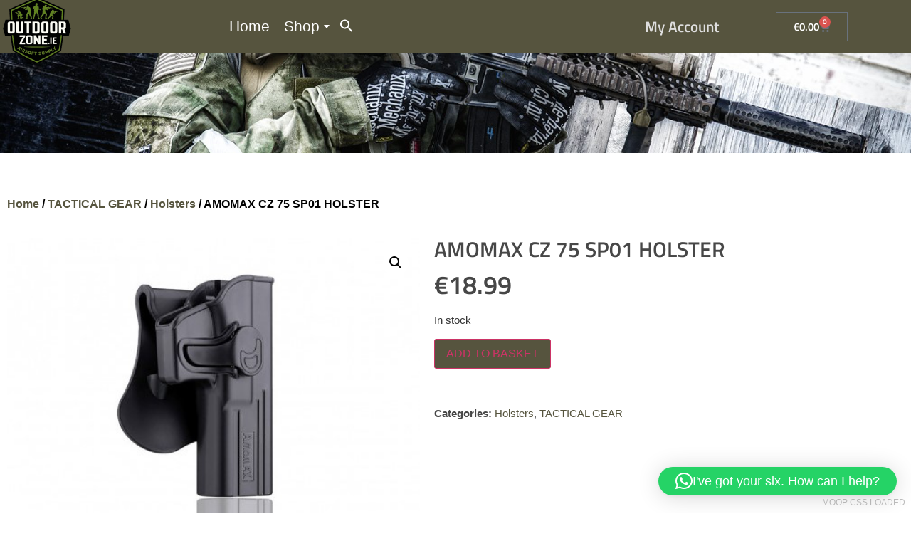

--- FILE ---
content_type: text/html; charset=UTF-8
request_url: https://outdoorzone.ie/product/amomax-cz-75-sp01-holster/
body_size: 42920
content:
<!doctype html>
<html lang="en-GB">
<head>
	<meta charset="UTF-8">
	<meta name="viewport" content="width=device-width, initial-scale=1">
	<link rel="profile" href="https://gmpg.org/xfn/11">
	<meta name='robots' content='index, follow, max-image-preview:large, max-snippet:-1, max-video-preview:-1' />
<script>window._wca = window._wca || [];</script>

	<!-- This site is optimized with the Yoast SEO plugin v26.8 - https://yoast.com/product/yoast-seo-wordpress/ -->
	<title>AMOMAX CZ 75 SP01 HOLSTER - OUTDOOR ZONE</title>
	<link rel="canonical" href="https://outdoorzone.ie/product/amomax-cz-75-sp01-holster/" />
	<meta property="og:locale" content="en_GB" />
	<meta property="og:type" content="article" />
	<meta property="og:title" content="AMOMAX CZ 75 SP01 HOLSTER - OUTDOOR ZONE" />
	<meta property="og:description" content="AMOMAX CZ 75 SP01 Holster   TECHNICAL SHEET Type Holster Color Black Material Polymer Format Right-handed Compatible model (s) CZ75 SP01 Shadow Ambidextrous No FIND OUT MORE Amomax is the range of holster Airsoft home Cytac . Amomax holster CZ 75 SP01 GEN2 Suitable for KJW / ASG CZ SP-01 series Suitable for right-handers The Amomax holster is compatible with 4 different [&hellip;]" />
	<meta property="og:url" content="https://outdoorzone.ie/product/amomax-cz-75-sp01-holster/" />
	<meta property="og:site_name" content="OUTDOOR ZONE" />
	<meta property="article:publisher" content="https://www.facebook.com/outdoorzone.ie" />
	<meta property="article:modified_time" content="2025-10-13T18:36:32+00:00" />
	<meta property="og:image" content="https://outdoorzone.ie/wp-content/uploads/2021/03/Amomax-Holster-Black-for-CZ-75-SP01.jpg" />
	<meta property="og:image:width" content="457" />
	<meta property="og:image:height" content="353" />
	<meta property="og:image:type" content="image/jpeg" />
	<meta name="twitter:card" content="summary_large_image" />
	<meta name="twitter:label1" content="Estimated reading time" />
	<meta name="twitter:data1" content="1 minute" />
	<script type="application/ld+json" class="yoast-schema-graph">{"@context":"https://schema.org","@graph":[{"@type":"WebPage","@id":"https://outdoorzone.ie/product/amomax-cz-75-sp01-holster/","url":"https://outdoorzone.ie/product/amomax-cz-75-sp01-holster/","name":"AMOMAX CZ 75 SP01 HOLSTER - OUTDOOR ZONE","isPartOf":{"@id":"https://outdoorzone.ie/#website"},"primaryImageOfPage":{"@id":"https://outdoorzone.ie/product/amomax-cz-75-sp01-holster/#primaryimage"},"image":{"@id":"https://outdoorzone.ie/product/amomax-cz-75-sp01-holster/#primaryimage"},"thumbnailUrl":"https://outdoorzone.ie/wp-content/uploads/2021/03/Amomax-Holster-Black-for-CZ-75-SP01.jpg","datePublished":"2021-03-06T10:43:46+00:00","dateModified":"2025-10-13T18:36:32+00:00","breadcrumb":{"@id":"https://outdoorzone.ie/product/amomax-cz-75-sp01-holster/#breadcrumb"},"inLanguage":"en-GB","potentialAction":[{"@type":"ReadAction","target":["https://outdoorzone.ie/product/amomax-cz-75-sp01-holster/"]}]},{"@type":"ImageObject","inLanguage":"en-GB","@id":"https://outdoorzone.ie/product/amomax-cz-75-sp01-holster/#primaryimage","url":"https://outdoorzone.ie/wp-content/uploads/2021/03/Amomax-Holster-Black-for-CZ-75-SP01.jpg","contentUrl":"https://outdoorzone.ie/wp-content/uploads/2021/03/Amomax-Holster-Black-for-CZ-75-SP01.jpg","width":457,"height":353},{"@type":"BreadcrumbList","@id":"https://outdoorzone.ie/product/amomax-cz-75-sp01-holster/#breadcrumb","itemListElement":[{"@type":"ListItem","position":1,"name":"Home","item":"https://outdoorzone.ie/"},{"@type":"ListItem","position":2,"name":"Shop","item":"https://outdoorzone.ie/shop/"},{"@type":"ListItem","position":3,"name":"AMOMAX CZ 75 SP01 HOLSTER"}]},{"@type":"WebSite","@id":"https://outdoorzone.ie/#website","url":"https://outdoorzone.ie/","name":"OUTDOOR ZONE","description":"Outdoorzone.ie","publisher":{"@id":"https://outdoorzone.ie/#organization"},"potentialAction":[{"@type":"SearchAction","target":{"@type":"EntryPoint","urlTemplate":"https://outdoorzone.ie/?s={search_term_string}"},"query-input":{"@type":"PropertyValueSpecification","valueRequired":true,"valueName":"search_term_string"}}],"inLanguage":"en-GB"},{"@type":"Organization","@id":"https://outdoorzone.ie/#organization","name":"Outdoorzone","url":"https://outdoorzone.ie/","logo":{"@type":"ImageObject","inLanguage":"en-GB","@id":"https://outdoorzone.ie/#/schema/logo/image/","url":"https://outdoorzone.ie/wp-content/uploads/2020/07/cropped-Outdoor-Zone-Logo.350-2.png","contentUrl":"https://outdoorzone.ie/wp-content/uploads/2020/07/cropped-Outdoor-Zone-Logo.350-2.png","width":350,"height":335,"caption":"Outdoorzone"},"image":{"@id":"https://outdoorzone.ie/#/schema/logo/image/"},"sameAs":["https://www.facebook.com/outdoorzone.ie"]}]}</script>
	<!-- / Yoast SEO plugin. -->


<link rel='dns-prefetch' href='//js.hs-scripts.com' />
<link rel='dns-prefetch' href='//stats.wp.com' />
<link rel="alternate" type="application/rss+xml" title="OUTDOOR ZONE &raquo; Feed" href="https://outdoorzone.ie/feed/" />
<link rel="alternate" type="application/rss+xml" title="OUTDOOR ZONE &raquo; Comments Feed" href="https://outdoorzone.ie/comments/feed/" />
<link rel="alternate" type="application/rss+xml" title="OUTDOOR ZONE &raquo; AMOMAX CZ 75 SP01 HOLSTER Comments Feed" href="https://outdoorzone.ie/product/amomax-cz-75-sp01-holster/feed/" />
<style id='wp-img-auto-sizes-contain-inline-css'>
img:is([sizes=auto i],[sizes^="auto," i]){contain-intrinsic-size:3000px 1500px}
/*# sourceURL=wp-img-auto-sizes-contain-inline-css */
</style>
<link rel='stylesheet' id='wp-block-library-css' href='https://outdoorzone.ie/wp-includes/css/dist/block-library/style.min.css?ver=6.9' media='all' />
<link rel='stylesheet' id='mediaelement-css' href='https://outdoorzone.ie/wp-includes/js/mediaelement/mediaelementplayer-legacy.min.css?ver=4.2.17' media='all' />
<link rel='stylesheet' id='wp-mediaelement-css' href='https://outdoorzone.ie/wp-includes/js/mediaelement/wp-mediaelement.min.css?ver=6.9' media='all' />
<style id='jetpack-sharing-buttons-style-inline-css'>
.jetpack-sharing-buttons__services-list{display:flex;flex-direction:row;flex-wrap:wrap;gap:0;list-style-type:none;margin:5px;padding:0}.jetpack-sharing-buttons__services-list.has-small-icon-size{font-size:12px}.jetpack-sharing-buttons__services-list.has-normal-icon-size{font-size:16px}.jetpack-sharing-buttons__services-list.has-large-icon-size{font-size:24px}.jetpack-sharing-buttons__services-list.has-huge-icon-size{font-size:36px}@media print{.jetpack-sharing-buttons__services-list{display:none!important}}.editor-styles-wrapper .wp-block-jetpack-sharing-buttons{gap:0;padding-inline-start:0}ul.jetpack-sharing-buttons__services-list.has-background{padding:1.25em 2.375em}
/*# sourceURL=https://outdoorzone.ie/wp-content/plugins/jetpack/_inc/blocks/sharing-buttons/view.css */
</style>
<style id='global-styles-inline-css'>
:root{--wp--preset--aspect-ratio--square: 1;--wp--preset--aspect-ratio--4-3: 4/3;--wp--preset--aspect-ratio--3-4: 3/4;--wp--preset--aspect-ratio--3-2: 3/2;--wp--preset--aspect-ratio--2-3: 2/3;--wp--preset--aspect-ratio--16-9: 16/9;--wp--preset--aspect-ratio--9-16: 9/16;--wp--preset--color--black: #000000;--wp--preset--color--cyan-bluish-gray: #abb8c3;--wp--preset--color--white: #ffffff;--wp--preset--color--pale-pink: #f78da7;--wp--preset--color--vivid-red: #cf2e2e;--wp--preset--color--luminous-vivid-orange: #ff6900;--wp--preset--color--luminous-vivid-amber: #fcb900;--wp--preset--color--light-green-cyan: #7bdcb5;--wp--preset--color--vivid-green-cyan: #00d084;--wp--preset--color--pale-cyan-blue: #8ed1fc;--wp--preset--color--vivid-cyan-blue: #0693e3;--wp--preset--color--vivid-purple: #9b51e0;--wp--preset--gradient--vivid-cyan-blue-to-vivid-purple: linear-gradient(135deg,rgb(6,147,227) 0%,rgb(155,81,224) 100%);--wp--preset--gradient--light-green-cyan-to-vivid-green-cyan: linear-gradient(135deg,rgb(122,220,180) 0%,rgb(0,208,130) 100%);--wp--preset--gradient--luminous-vivid-amber-to-luminous-vivid-orange: linear-gradient(135deg,rgb(252,185,0) 0%,rgb(255,105,0) 100%);--wp--preset--gradient--luminous-vivid-orange-to-vivid-red: linear-gradient(135deg,rgb(255,105,0) 0%,rgb(207,46,46) 100%);--wp--preset--gradient--very-light-gray-to-cyan-bluish-gray: linear-gradient(135deg,rgb(238,238,238) 0%,rgb(169,184,195) 100%);--wp--preset--gradient--cool-to-warm-spectrum: linear-gradient(135deg,rgb(74,234,220) 0%,rgb(151,120,209) 20%,rgb(207,42,186) 40%,rgb(238,44,130) 60%,rgb(251,105,98) 80%,rgb(254,248,76) 100%);--wp--preset--gradient--blush-light-purple: linear-gradient(135deg,rgb(255,206,236) 0%,rgb(152,150,240) 100%);--wp--preset--gradient--blush-bordeaux: linear-gradient(135deg,rgb(254,205,165) 0%,rgb(254,45,45) 50%,rgb(107,0,62) 100%);--wp--preset--gradient--luminous-dusk: linear-gradient(135deg,rgb(255,203,112) 0%,rgb(199,81,192) 50%,rgb(65,88,208) 100%);--wp--preset--gradient--pale-ocean: linear-gradient(135deg,rgb(255,245,203) 0%,rgb(182,227,212) 50%,rgb(51,167,181) 100%);--wp--preset--gradient--electric-grass: linear-gradient(135deg,rgb(202,248,128) 0%,rgb(113,206,126) 100%);--wp--preset--gradient--midnight: linear-gradient(135deg,rgb(2,3,129) 0%,rgb(40,116,252) 100%);--wp--preset--font-size--small: 13px;--wp--preset--font-size--medium: 20px;--wp--preset--font-size--large: 36px;--wp--preset--font-size--x-large: 42px;--wp--preset--spacing--20: 0.44rem;--wp--preset--spacing--30: 0.67rem;--wp--preset--spacing--40: 1rem;--wp--preset--spacing--50: 1.5rem;--wp--preset--spacing--60: 2.25rem;--wp--preset--spacing--70: 3.38rem;--wp--preset--spacing--80: 5.06rem;--wp--preset--shadow--natural: 6px 6px 9px rgba(0, 0, 0, 0.2);--wp--preset--shadow--deep: 12px 12px 50px rgba(0, 0, 0, 0.4);--wp--preset--shadow--sharp: 6px 6px 0px rgba(0, 0, 0, 0.2);--wp--preset--shadow--outlined: 6px 6px 0px -3px rgb(255, 255, 255), 6px 6px rgb(0, 0, 0);--wp--preset--shadow--crisp: 6px 6px 0px rgb(0, 0, 0);}:root { --wp--style--global--content-size: 800px;--wp--style--global--wide-size: 1200px; }:where(body) { margin: 0; }.wp-site-blocks > .alignleft { float: left; margin-right: 2em; }.wp-site-blocks > .alignright { float: right; margin-left: 2em; }.wp-site-blocks > .aligncenter { justify-content: center; margin-left: auto; margin-right: auto; }:where(.wp-site-blocks) > * { margin-block-start: 24px; margin-block-end: 0; }:where(.wp-site-blocks) > :first-child { margin-block-start: 0; }:where(.wp-site-blocks) > :last-child { margin-block-end: 0; }:root { --wp--style--block-gap: 24px; }:root :where(.is-layout-flow) > :first-child{margin-block-start: 0;}:root :where(.is-layout-flow) > :last-child{margin-block-end: 0;}:root :where(.is-layout-flow) > *{margin-block-start: 24px;margin-block-end: 0;}:root :where(.is-layout-constrained) > :first-child{margin-block-start: 0;}:root :where(.is-layout-constrained) > :last-child{margin-block-end: 0;}:root :where(.is-layout-constrained) > *{margin-block-start: 24px;margin-block-end: 0;}:root :where(.is-layout-flex){gap: 24px;}:root :where(.is-layout-grid){gap: 24px;}.is-layout-flow > .alignleft{float: left;margin-inline-start: 0;margin-inline-end: 2em;}.is-layout-flow > .alignright{float: right;margin-inline-start: 2em;margin-inline-end: 0;}.is-layout-flow > .aligncenter{margin-left: auto !important;margin-right: auto !important;}.is-layout-constrained > .alignleft{float: left;margin-inline-start: 0;margin-inline-end: 2em;}.is-layout-constrained > .alignright{float: right;margin-inline-start: 2em;margin-inline-end: 0;}.is-layout-constrained > .aligncenter{margin-left: auto !important;margin-right: auto !important;}.is-layout-constrained > :where(:not(.alignleft):not(.alignright):not(.alignfull)){max-width: var(--wp--style--global--content-size);margin-left: auto !important;margin-right: auto !important;}.is-layout-constrained > .alignwide{max-width: var(--wp--style--global--wide-size);}body .is-layout-flex{display: flex;}.is-layout-flex{flex-wrap: wrap;align-items: center;}.is-layout-flex > :is(*, div){margin: 0;}body .is-layout-grid{display: grid;}.is-layout-grid > :is(*, div){margin: 0;}body{padding-top: 0px;padding-right: 0px;padding-bottom: 0px;padding-left: 0px;}a:where(:not(.wp-element-button)){text-decoration: underline;}:root :where(.wp-element-button, .wp-block-button__link){background-color: #32373c;border-width: 0;color: #fff;font-family: inherit;font-size: inherit;font-style: inherit;font-weight: inherit;letter-spacing: inherit;line-height: inherit;padding-top: calc(0.667em + 2px);padding-right: calc(1.333em + 2px);padding-bottom: calc(0.667em + 2px);padding-left: calc(1.333em + 2px);text-decoration: none;text-transform: inherit;}.has-black-color{color: var(--wp--preset--color--black) !important;}.has-cyan-bluish-gray-color{color: var(--wp--preset--color--cyan-bluish-gray) !important;}.has-white-color{color: var(--wp--preset--color--white) !important;}.has-pale-pink-color{color: var(--wp--preset--color--pale-pink) !important;}.has-vivid-red-color{color: var(--wp--preset--color--vivid-red) !important;}.has-luminous-vivid-orange-color{color: var(--wp--preset--color--luminous-vivid-orange) !important;}.has-luminous-vivid-amber-color{color: var(--wp--preset--color--luminous-vivid-amber) !important;}.has-light-green-cyan-color{color: var(--wp--preset--color--light-green-cyan) !important;}.has-vivid-green-cyan-color{color: var(--wp--preset--color--vivid-green-cyan) !important;}.has-pale-cyan-blue-color{color: var(--wp--preset--color--pale-cyan-blue) !important;}.has-vivid-cyan-blue-color{color: var(--wp--preset--color--vivid-cyan-blue) !important;}.has-vivid-purple-color{color: var(--wp--preset--color--vivid-purple) !important;}.has-black-background-color{background-color: var(--wp--preset--color--black) !important;}.has-cyan-bluish-gray-background-color{background-color: var(--wp--preset--color--cyan-bluish-gray) !important;}.has-white-background-color{background-color: var(--wp--preset--color--white) !important;}.has-pale-pink-background-color{background-color: var(--wp--preset--color--pale-pink) !important;}.has-vivid-red-background-color{background-color: var(--wp--preset--color--vivid-red) !important;}.has-luminous-vivid-orange-background-color{background-color: var(--wp--preset--color--luminous-vivid-orange) !important;}.has-luminous-vivid-amber-background-color{background-color: var(--wp--preset--color--luminous-vivid-amber) !important;}.has-light-green-cyan-background-color{background-color: var(--wp--preset--color--light-green-cyan) !important;}.has-vivid-green-cyan-background-color{background-color: var(--wp--preset--color--vivid-green-cyan) !important;}.has-pale-cyan-blue-background-color{background-color: var(--wp--preset--color--pale-cyan-blue) !important;}.has-vivid-cyan-blue-background-color{background-color: var(--wp--preset--color--vivid-cyan-blue) !important;}.has-vivid-purple-background-color{background-color: var(--wp--preset--color--vivid-purple) !important;}.has-black-border-color{border-color: var(--wp--preset--color--black) !important;}.has-cyan-bluish-gray-border-color{border-color: var(--wp--preset--color--cyan-bluish-gray) !important;}.has-white-border-color{border-color: var(--wp--preset--color--white) !important;}.has-pale-pink-border-color{border-color: var(--wp--preset--color--pale-pink) !important;}.has-vivid-red-border-color{border-color: var(--wp--preset--color--vivid-red) !important;}.has-luminous-vivid-orange-border-color{border-color: var(--wp--preset--color--luminous-vivid-orange) !important;}.has-luminous-vivid-amber-border-color{border-color: var(--wp--preset--color--luminous-vivid-amber) !important;}.has-light-green-cyan-border-color{border-color: var(--wp--preset--color--light-green-cyan) !important;}.has-vivid-green-cyan-border-color{border-color: var(--wp--preset--color--vivid-green-cyan) !important;}.has-pale-cyan-blue-border-color{border-color: var(--wp--preset--color--pale-cyan-blue) !important;}.has-vivid-cyan-blue-border-color{border-color: var(--wp--preset--color--vivid-cyan-blue) !important;}.has-vivid-purple-border-color{border-color: var(--wp--preset--color--vivid-purple) !important;}.has-vivid-cyan-blue-to-vivid-purple-gradient-background{background: var(--wp--preset--gradient--vivid-cyan-blue-to-vivid-purple) !important;}.has-light-green-cyan-to-vivid-green-cyan-gradient-background{background: var(--wp--preset--gradient--light-green-cyan-to-vivid-green-cyan) !important;}.has-luminous-vivid-amber-to-luminous-vivid-orange-gradient-background{background: var(--wp--preset--gradient--luminous-vivid-amber-to-luminous-vivid-orange) !important;}.has-luminous-vivid-orange-to-vivid-red-gradient-background{background: var(--wp--preset--gradient--luminous-vivid-orange-to-vivid-red) !important;}.has-very-light-gray-to-cyan-bluish-gray-gradient-background{background: var(--wp--preset--gradient--very-light-gray-to-cyan-bluish-gray) !important;}.has-cool-to-warm-spectrum-gradient-background{background: var(--wp--preset--gradient--cool-to-warm-spectrum) !important;}.has-blush-light-purple-gradient-background{background: var(--wp--preset--gradient--blush-light-purple) !important;}.has-blush-bordeaux-gradient-background{background: var(--wp--preset--gradient--blush-bordeaux) !important;}.has-luminous-dusk-gradient-background{background: var(--wp--preset--gradient--luminous-dusk) !important;}.has-pale-ocean-gradient-background{background: var(--wp--preset--gradient--pale-ocean) !important;}.has-electric-grass-gradient-background{background: var(--wp--preset--gradient--electric-grass) !important;}.has-midnight-gradient-background{background: var(--wp--preset--gradient--midnight) !important;}.has-small-font-size{font-size: var(--wp--preset--font-size--small) !important;}.has-medium-font-size{font-size: var(--wp--preset--font-size--medium) !important;}.has-large-font-size{font-size: var(--wp--preset--font-size--large) !important;}.has-x-large-font-size{font-size: var(--wp--preset--font-size--x-large) !important;}
:root :where(.wp-block-pullquote){font-size: 1.5em;line-height: 1.6;}
/*# sourceURL=global-styles-inline-css */
</style>
<link rel='stylesheet' id='dashicons-css' href='https://outdoorzone.ie/wp-includes/css/dashicons.min.css?ver=6.9' media='all' />
<link rel='stylesheet' id='woof-css' href='https://outdoorzone.ie/wp-content/plugins/woocommerce-products-filter/css/front.css?ver=2.2.5.1' media='all' />
<link rel='stylesheet' id='chosen-drop-down-css' href='https://outdoorzone.ie/wp-content/plugins/woocommerce-products-filter/js/chosen/chosen.min.css?ver=2.2.5.1' media='all' />
<link rel='stylesheet' id='woof_by_instock_html_items-css' href='https://outdoorzone.ie/wp-content/plugins/woocommerce-products-filter/ext/by_instock/css/by_instock.css?ver=2.2.5.1' media='all' />
<link rel='stylesheet' id='woof_by_onsales_html_items-css' href='https://outdoorzone.ie/wp-content/plugins/woocommerce-products-filter/ext/by_onsales/css/by_onsales.css?ver=2.2.5.1' media='all' />
<link rel='stylesheet' id='woof_by_text_html_items-css' href='https://outdoorzone.ie/wp-content/plugins/woocommerce-products-filter/ext/by_text/css/by_text.css?ver=2.2.5.1' media='all' />
<link rel='stylesheet' id='photoswipe-css' href='https://outdoorzone.ie/wp-content/plugins/woocommerce/assets/css/photoswipe/photoswipe.min.css?ver=10.4.3' media='all' />
<link rel='stylesheet' id='photoswipe-default-skin-css' href='https://outdoorzone.ie/wp-content/plugins/woocommerce/assets/css/photoswipe/default-skin/default-skin.min.css?ver=10.4.3' media='all' />
<link rel='stylesheet' id='woocommerce-layout-css' href='https://outdoorzone.ie/wp-content/plugins/woocommerce/assets/css/woocommerce-layout.css?ver=10.4.3' media='all' />
<style id='woocommerce-layout-inline-css'>

	.infinite-scroll .woocommerce-pagination {
		display: none;
	}
/*# sourceURL=woocommerce-layout-inline-css */
</style>
<link rel='stylesheet' id='woocommerce-smallscreen-css' href='https://outdoorzone.ie/wp-content/plugins/woocommerce/assets/css/woocommerce-smallscreen.css?ver=10.4.3' media='only screen and (max-width: 768px)' />
<link rel='stylesheet' id='woocommerce-general-css' href='https://outdoorzone.ie/wp-content/plugins/woocommerce/assets/css/woocommerce.css?ver=10.4.3' media='all' />
<style id='woocommerce-inline-inline-css'>
.woocommerce form .form-row .required { visibility: visible; }
/*# sourceURL=woocommerce-inline-inline-css */
</style>
<link rel='stylesheet' id='wpda_wpdp_public-css' href='https://outdoorzone.ie/wp-content/plugins/wp-data-access/public/../assets/css/wpda_public.css?ver=5.5.64' media='all' />
<link rel='stylesheet' id='ivory-search-styles-css' href='https://outdoorzone.ie/wp-content/plugins/add-search-to-menu/public/css/ivory-search.min.css?ver=5.5.13' media='all' />
<link rel='stylesheet' id='megamenu-css' href='https://outdoorzone.ie/wp-content/uploads/maxmegamenu/style.css?ver=e9fd67' media='all' />
<link rel='stylesheet' id='gateway-css' href='https://outdoorzone.ie/wp-content/plugins/woocommerce-paypal-payments/modules/ppcp-button/assets/css/gateway.css?ver=3.3.2' media='all' />
<link rel='stylesheet' id='hello-elementor-theme-style-css' href='https://outdoorzone.ie/wp-content/themes/hello-elementor/assets/css/theme.css?ver=3.4.6' media='all' />
<link rel='stylesheet' id='hello-elementor-child-style-css' href='https://outdoorzone.ie/wp-content/themes/hello-elementor-child/style.css?ver=1.0.0' media='all' />
<link rel='stylesheet' id='hello-elementor-css' href='https://outdoorzone.ie/wp-content/themes/hello-elementor/assets/css/reset.css?ver=3.4.6' media='all' />
<link rel='stylesheet' id='hello-elementor-header-footer-css' href='https://outdoorzone.ie/wp-content/themes/hello-elementor/assets/css/header-footer.css?ver=3.4.6' media='all' />
<link rel='stylesheet' id='elementor-frontend-css' href='https://outdoorzone.ie/wp-content/plugins/elementor/assets/css/frontend.min.css?ver=3.34.2' media='all' />
<link rel='stylesheet' id='widget-image-css' href='https://outdoorzone.ie/wp-content/plugins/elementor/assets/css/widget-image.min.css?ver=3.34.2' media='all' />
<link rel='stylesheet' id='swiper-css' href='https://outdoorzone.ie/wp-content/plugins/elementor/assets/lib/swiper/v8/css/swiper.min.css?ver=8.4.5' media='all' />
<link rel='stylesheet' id='e-swiper-css' href='https://outdoorzone.ie/wp-content/plugins/elementor/assets/css/conditionals/e-swiper.min.css?ver=3.34.2' media='all' />
<link rel='stylesheet' id='widget-nav-menu-css' href='https://outdoorzone.ie/wp-content/plugins/elementor-pro/assets/css/widget-nav-menu.min.css?ver=3.34.1' media='all' />
<link rel='stylesheet' id='widget-woocommerce-menu-cart-css' href='https://outdoorzone.ie/wp-content/plugins/elementor-pro/assets/css/widget-woocommerce-menu-cart.min.css?ver=3.34.1' media='all' />
<link rel='stylesheet' id='e-sticky-css' href='https://outdoorzone.ie/wp-content/plugins/elementor-pro/assets/css/modules/sticky.min.css?ver=3.34.1' media='all' />
<link rel='stylesheet' id='e-animation-shrink-css' href='https://outdoorzone.ie/wp-content/plugins/elementor/assets/lib/animations/styles/e-animation-shrink.min.css?ver=3.34.2' media='all' />
<link rel='stylesheet' id='widget-social-icons-css' href='https://outdoorzone.ie/wp-content/plugins/elementor/assets/css/widget-social-icons.min.css?ver=3.34.2' media='all' />
<link rel='stylesheet' id='e-apple-webkit-css' href='https://outdoorzone.ie/wp-content/plugins/elementor/assets/css/conditionals/apple-webkit.min.css?ver=3.34.2' media='all' />
<link rel='stylesheet' id='widget-heading-css' href='https://outdoorzone.ie/wp-content/plugins/elementor/assets/css/widget-heading.min.css?ver=3.34.2' media='all' />
<link rel='stylesheet' id='widget-image-carousel-css' href='https://outdoorzone.ie/wp-content/plugins/elementor/assets/css/widget-image-carousel.min.css?ver=3.34.2' media='all' />
<link rel='stylesheet' id='widget-woocommerce-product-images-css' href='https://outdoorzone.ie/wp-content/plugins/elementor-pro/assets/css/widget-woocommerce-product-images.min.css?ver=3.34.1' media='all' />
<link rel='stylesheet' id='widget-woocommerce-product-price-css' href='https://outdoorzone.ie/wp-content/plugins/elementor-pro/assets/css/widget-woocommerce-product-price.min.css?ver=3.34.1' media='all' />
<link rel='stylesheet' id='widget-woocommerce-product-add-to-cart-css' href='https://outdoorzone.ie/wp-content/plugins/elementor-pro/assets/css/widget-woocommerce-product-add-to-cart.min.css?ver=3.34.1' media='all' />
<link rel='stylesheet' id='widget-woocommerce-product-meta-css' href='https://outdoorzone.ie/wp-content/plugins/elementor-pro/assets/css/widget-woocommerce-product-meta.min.css?ver=3.34.1' media='all' />
<link rel='stylesheet' id='widget-woocommerce-product-data-tabs-css' href='https://outdoorzone.ie/wp-content/plugins/elementor-pro/assets/css/widget-woocommerce-product-data-tabs.min.css?ver=3.34.1' media='all' />
<link rel='stylesheet' id='widget-woocommerce-products-css' href='https://outdoorzone.ie/wp-content/plugins/elementor-pro/assets/css/widget-woocommerce-products.min.css?ver=3.34.1' media='all' />
<link rel='stylesheet' id='widget-form-css' href='https://outdoorzone.ie/wp-content/plugins/elementor-pro/assets/css/widget-form.min.css?ver=3.34.1' media='all' />
<link rel='stylesheet' id='elementor-icons-css' href='https://outdoorzone.ie/wp-content/plugins/elementor/assets/lib/eicons/css/elementor-icons.min.css?ver=5.46.0' media='all' />
<link rel='stylesheet' id='elementor-post-26-css' href='https://outdoorzone.ie/wp-content/uploads/elementor/css/post-26.css?ver=1769004032' media='all' />
<link rel='stylesheet' id='elementor-post-12603-css' href='https://outdoorzone.ie/wp-content/uploads/elementor/css/post-12603.css?ver=1769004050' media='all' />
<link rel='stylesheet' id='elementor-post-45-css' href='https://outdoorzone.ie/wp-content/uploads/elementor/css/post-45.css?ver=1769004042' media='all' />
<link rel='stylesheet' id='elementor-post-76-css' href='https://outdoorzone.ie/wp-content/uploads/elementor/css/post-76.css?ver=1769004061' media='all' />
<link rel='stylesheet' id='wcc-moop-last-css' href='https://outdoorzone.ie/wp-content/mu-plugins/moop-last.css?ver=1760209143' media='all' />
<link rel='stylesheet' id='ecs-styles-css' href='https://outdoorzone.ie/wp-content/plugins/ele-custom-skin/assets/css/ecs-style.css?ver=3.1.9' media='all' />
<link rel='stylesheet' id='elementor-post-313-css' href='https://outdoorzone.ie/wp-content/uploads/elementor/css/post-313.css?ver=1750194884' media='all' />
<link rel='stylesheet' id='sharedaddy-css' href='https://outdoorzone.ie/wp-content/plugins/jetpack/modules/sharedaddy/sharing.css?ver=15.4' media='all' />
<link rel='stylesheet' id='social-logos-css' href='https://outdoorzone.ie/wp-content/plugins/jetpack/_inc/social-logos/social-logos.min.css?ver=15.4' media='all' />
<link rel='stylesheet' id='elementor-gf-local-titilliumweb-css' href='https://outdoorzone.ie/wp-content/uploads/elementor/google-fonts/css/titilliumweb.css?ver=1749590642' media='all' />
<link rel='stylesheet' id='elementor-icons-shared-0-css' href='https://outdoorzone.ie/wp-content/plugins/elementor/assets/lib/font-awesome/css/fontawesome.min.css?ver=5.15.3' media='all' />
<link rel='stylesheet' id='elementor-icons-fa-solid-css' href='https://outdoorzone.ie/wp-content/plugins/elementor/assets/lib/font-awesome/css/solid.min.css?ver=5.15.3' media='all' />
<link rel='stylesheet' id='elementor-icons-fa-brands-css' href='https://outdoorzone.ie/wp-content/plugins/elementor/assets/lib/font-awesome/css/brands.min.css?ver=5.15.3' media='all' />
<script src="https://outdoorzone.ie/wp-includes/js/jquery/jquery.min.js?ver=3.7.1" id="jquery-core-js"></script>
<script src="https://outdoorzone.ie/wp-includes/js/jquery/jquery-migrate.min.js?ver=3.4.1" id="jquery-migrate-js"></script>
<script src="https://outdoorzone.ie/wp-content/plugins/woocommerce/assets/js/jquery-blockui/jquery.blockUI.min.js?ver=2.7.0-wc.10.4.3" id="wc-jquery-blockui-js" defer data-wp-strategy="defer"></script>
<script id="wc-add-to-cart-js-extra">
var wc_add_to_cart_params = {"ajax_url":"/wp-admin/admin-ajax.php","wc_ajax_url":"/?wc-ajax=%%endpoint%%","i18n_view_cart":"View basket","cart_url":"https://outdoorzone.ie/cart/","is_cart":"","cart_redirect_after_add":"no"};
//# sourceURL=wc-add-to-cart-js-extra
</script>
<script src="https://outdoorzone.ie/wp-content/plugins/woocommerce/assets/js/frontend/add-to-cart.min.js?ver=10.4.3" id="wc-add-to-cart-js" defer data-wp-strategy="defer"></script>
<script src="https://outdoorzone.ie/wp-content/plugins/woocommerce/assets/js/zoom/jquery.zoom.min.js?ver=1.7.21-wc.10.4.3" id="wc-zoom-js" defer data-wp-strategy="defer"></script>
<script src="https://outdoorzone.ie/wp-content/plugins/woocommerce/assets/js/flexslider/jquery.flexslider.min.js?ver=2.7.2-wc.10.4.3" id="wc-flexslider-js" defer data-wp-strategy="defer"></script>
<script src="https://outdoorzone.ie/wp-content/plugins/woocommerce/assets/js/photoswipe/photoswipe.min.js?ver=4.1.1-wc.10.4.3" id="wc-photoswipe-js" defer data-wp-strategy="defer"></script>
<script src="https://outdoorzone.ie/wp-content/plugins/woocommerce/assets/js/photoswipe/photoswipe-ui-default.min.js?ver=4.1.1-wc.10.4.3" id="wc-photoswipe-ui-default-js" defer data-wp-strategy="defer"></script>
<script id="wc-single-product-js-extra">
var wc_single_product_params = {"i18n_required_rating_text":"Please select a rating","i18n_rating_options":["1 of 5 stars","2 of 5 stars","3 of 5 stars","4 of 5 stars","5 of 5 stars"],"i18n_product_gallery_trigger_text":"View full-screen image gallery","review_rating_required":"yes","flexslider":{"rtl":false,"animation":"slide","smoothHeight":true,"directionNav":false,"controlNav":"thumbnails","slideshow":false,"animationSpeed":500,"animationLoop":false,"allowOneSlide":false},"zoom_enabled":"1","zoom_options":[],"photoswipe_enabled":"1","photoswipe_options":{"shareEl":false,"closeOnScroll":false,"history":false,"hideAnimationDuration":0,"showAnimationDuration":0},"flexslider_enabled":"1"};
//# sourceURL=wc-single-product-js-extra
</script>
<script src="https://outdoorzone.ie/wp-content/plugins/woocommerce/assets/js/frontend/single-product.min.js?ver=10.4.3" id="wc-single-product-js" defer data-wp-strategy="defer"></script>
<script src="https://outdoorzone.ie/wp-content/plugins/woocommerce/assets/js/js-cookie/js.cookie.min.js?ver=2.1.4-wc.10.4.3" id="wc-js-cookie-js" defer data-wp-strategy="defer"></script>
<script id="woocommerce-js-extra">
var woocommerce_params = {"ajax_url":"/wp-admin/admin-ajax.php","wc_ajax_url":"/?wc-ajax=%%endpoint%%","i18n_password_show":"Show password","i18n_password_hide":"Hide password"};
//# sourceURL=woocommerce-js-extra
</script>
<script src="https://outdoorzone.ie/wp-content/plugins/woocommerce/assets/js/frontend/woocommerce.min.js?ver=10.4.3" id="woocommerce-js" defer data-wp-strategy="defer"></script>
<script src="https://outdoorzone.ie/wp-includes/js/underscore.min.js?ver=1.13.7" id="underscore-js"></script>
<script src="https://outdoorzone.ie/wp-includes/js/backbone.min.js?ver=1.6.0" id="backbone-js"></script>
<script id="wp-api-request-js-extra">
var wpApiSettings = {"root":"https://outdoorzone.ie/wp-json/","nonce":"033243a096","versionString":"wp/v2/"};
//# sourceURL=wp-api-request-js-extra
</script>
<script src="https://outdoorzone.ie/wp-includes/js/api-request.min.js?ver=6.9" id="wp-api-request-js"></script>
<script src="https://outdoorzone.ie/wp-includes/js/wp-api.min.js?ver=6.9" id="wp-api-js"></script>
<script id="wpda_rest_api-js-extra">
var wpdaApiSettings = {"path":"wpda"};
//# sourceURL=wpda_rest_api-js-extra
</script>
<script src="https://outdoorzone.ie/wp-content/plugins/wp-data-access/public/../assets/js/wpda_rest_api.js?ver=5.5.64" id="wpda_rest_api-js"></script>
<script id="WCPAY_ASSETS-js-extra">
var wcpayAssets = {"url":"https://outdoorzone.ie/wp-content/plugins/woocommerce-payments/dist/"};
//# sourceURL=WCPAY_ASSETS-js-extra
</script>
<script src="https://outdoorzone.ie/wp-content/themes/hello-elementor-child/js/slick/slick.min.js?ver=6.9" id="slick-script-js"></script>
<script src="https://outdoorzone.ie/wp-content/themes/hello-elementor-child/js/custom.js?ver=6.9" id="custom-script-js"></script>
<script src="https://stats.wp.com/s-202604.js" id="woocommerce-analytics-js" defer data-wp-strategy="defer"></script>
<script id="ecs_ajax_load-js-extra">
var ecs_ajax_params = {"ajaxurl":"https://outdoorzone.ie/wp-admin/admin-ajax.php","posts":"{\"page\":0,\"product\":\"amomax-cz-75-sp01-holster\",\"post_type\":\"product\",\"name\":\"amomax-cz-75-sp01-holster\",\"error\":\"\",\"m\":\"\",\"p\":0,\"post_parent\":\"\",\"subpost\":\"\",\"subpost_id\":\"\",\"attachment\":\"\",\"attachment_id\":0,\"pagename\":\"\",\"page_id\":0,\"second\":\"\",\"minute\":\"\",\"hour\":\"\",\"day\":0,\"monthnum\":0,\"year\":0,\"w\":0,\"category_name\":\"\",\"tag\":\"\",\"cat\":\"\",\"tag_id\":\"\",\"author\":\"\",\"author_name\":\"\",\"feed\":\"\",\"tb\":\"\",\"paged\":0,\"meta_key\":\"\",\"meta_value\":\"\",\"preview\":\"\",\"s\":\"\",\"sentence\":\"\",\"title\":\"\",\"fields\":\"all\",\"menu_order\":\"\",\"embed\":\"\",\"category__in\":[],\"category__not_in\":[],\"category__and\":[],\"post__in\":[],\"post__not_in\":[],\"post_name__in\":[],\"tag__in\":[],\"tag__not_in\":[],\"tag__and\":[],\"tag_slug__in\":[],\"tag_slug__and\":[],\"post_parent__in\":[],\"post_parent__not_in\":[],\"author__in\":[],\"author__not_in\":[],\"search_columns\":[],\"ignore_sticky_posts\":false,\"suppress_filters\":false,\"cache_results\":true,\"update_post_term_cache\":true,\"update_menu_item_cache\":false,\"lazy_load_term_meta\":true,\"update_post_meta_cache\":true,\"posts_per_page\":12,\"nopaging\":false,\"comments_per_page\":\"50\",\"no_found_rows\":false,\"order\":\"DESC\"}"};
//# sourceURL=ecs_ajax_load-js-extra
</script>
<script src="https://outdoorzone.ie/wp-content/plugins/ele-custom-skin/assets/js/ecs_ajax_pagination.js?ver=3.1.9" id="ecs_ajax_load-js"></script>
<script src="https://outdoorzone.ie/wp-content/plugins/ele-custom-skin/assets/js/ecs.js?ver=3.1.9" id="ecs-script-js"></script>
<link rel="https://api.w.org/" href="https://outdoorzone.ie/wp-json/" /><link rel="alternate" title="JSON" type="application/json" href="https://outdoorzone.ie/wp-json/wp/v2/product/11231" /><link rel="EditURI" type="application/rsd+xml" title="RSD" href="https://outdoorzone.ie/xmlrpc.php?rsd" />

<link rel='shortlink' href='https://outdoorzone.ie/?p=11231' />
	<style>img#wpstats{display:none}</style>
			<noscript><style>.woocommerce-product-gallery{ opacity: 1 !important; }</style></noscript>
	<meta name="generator" content="Elementor 3.34.2; features: additional_custom_breakpoints; settings: css_print_method-external, google_font-enabled, font_display-auto">
			<style>
				.e-con.e-parent:nth-of-type(n+4):not(.e-lazyloaded):not(.e-no-lazyload),
				.e-con.e-parent:nth-of-type(n+4):not(.e-lazyloaded):not(.e-no-lazyload) * {
					background-image: none !important;
				}
				@media screen and (max-height: 1024px) {
					.e-con.e-parent:nth-of-type(n+3):not(.e-lazyloaded):not(.e-no-lazyload),
					.e-con.e-parent:nth-of-type(n+3):not(.e-lazyloaded):not(.e-no-lazyload) * {
						background-image: none !important;
					}
				}
				@media screen and (max-height: 640px) {
					.e-con.e-parent:nth-of-type(n+2):not(.e-lazyloaded):not(.e-no-lazyload),
					.e-con.e-parent:nth-of-type(n+2):not(.e-lazyloaded):not(.e-no-lazyload) * {
						background-image: none !important;
					}
				}
			</style>
			<link rel="icon" href="https://outdoorzone.ie/wp-content/uploads/2025/06/elementor/thumbs/Logo-Outdoorzone.ie_-r74f5ixro1o2ojy9zjw8mt41euen02jchakq6nh4jg.png" sizes="32x32" />
<link rel="icon" href="https://outdoorzone.ie/wp-content/uploads/2025/06/Logo-Outdoorzone.ie_-270x270.png" sizes="192x192" />
<link rel="apple-touch-icon" href="https://outdoorzone.ie/wp-content/uploads/2025/06/Logo-Outdoorzone.ie_-270x270.png" />
<meta name="msapplication-TileImage" content="https://outdoorzone.ie/wp-content/uploads/2025/06/Logo-Outdoorzone.ie_-270x270.png" />
      
        <script type="text/javascript">
            if (typeof woof_lang_custom == 'undefined') {
                var woof_lang_custom = {};/*!!important*/
            }
            woof_lang_custom.stock = "In stock";
        </script>
              
        <script type="text/javascript">
            if (typeof woof_lang_custom == 'undefined') {
                var woof_lang_custom = {};/*!!important*/
            }
            woof_lang_custom.onsales = "On sale";
        </script>
                <style type="text/css">
                </style>
        <script type="text/javascript">
            if (typeof woof_lang_custom == 'undefined') {
                var woof_lang_custom = {};/*!!important*/
            }
            woof_lang_custom.woof_text = "By text";

            var woof_text_autocomplete = 0;
            var woof_text_autocomplete_items = 10;
                        woof_text_autocomplete =0;
                woof_text_autocomplete_items =10;
        
            var woof_post_links_in_autocomplete = 0;
                        woof_post_links_in_autocomplete =1;
        
            var how_to_open_links = 0;
                        how_to_open_links =0;
        
        </script>
                <script type="text/javascript">
            var woof_is_permalink =1;

            var woof_shop_page = "";
        
            var woof_really_curr_tax = {};
            var woof_current_page_link = location.protocol + '//' + location.host + location.pathname;
            /*lets remove pagination from woof_current_page_link*/
            woof_current_page_link = woof_current_page_link.replace(/\page\/[0-9]+/, "");
                            woof_current_page_link = "https://outdoorzone.ie/shop/";
                            var woof_link = 'https://outdoorzone.ie/wp-content/plugins/woocommerce-products-filter/';

                </script>

                <script>

            var woof_ajaxurl = "https://outdoorzone.ie/wp-admin/admin-ajax.php";

            var woof_lang = {
                'orderby': "orderby",
                'date': "date",
                'perpage': "per page",
                'pricerange': "price range",
                'menu_order': "menu order",
                'popularity': "popularity",
                'rating': "rating",
                'price': "price low to high",
                'price-desc': "price high to low",
                'clear_all': "Clear All"
            };

            if (typeof woof_lang_custom == 'undefined') {
                var woof_lang_custom = {};/*!!important*/
            }

            var woof_is_mobile = 0;
        


            var woof_show_price_search_button = 0;
            var woof_show_price_search_type = 0;
        
            var woof_show_price_search_type = 1;

            var swoof_search_slug = "swoof";

        
            var icheck_skin = {};
                        icheck_skin = 'none';
        
            var is_woof_use_chosen =1;

        
            var woof_current_values = '[]';

            var woof_lang_loading = "Loading ...";

        
            var woof_lang_show_products_filter = "show products filter";
            var woof_lang_hide_products_filter = "hide products filter";
            var woof_lang_pricerange = "price range";

            var woof_use_beauty_scroll =0;

            var woof_autosubmit =1;
            var woof_ajaxurl = "https://outdoorzone.ie/wp-admin/admin-ajax.php";
            /*var woof_submit_link = "";*/
            var woof_is_ajax = 0;
            var woof_ajax_redraw = 0;
            var woof_ajax_page_num =1;
            var woof_ajax_first_done = false;
            var woof_checkboxes_slide_flag = true;


            /*toggles*/
            var woof_toggle_type = "text";

            var woof_toggle_closed_text = "-";
            var woof_toggle_opened_text = "+";

            var woof_toggle_closed_image = "https://outdoorzone.ie/wp-content/plugins/woocommerce-products-filter/img/plus3.png";
            var woof_toggle_opened_image = "https://outdoorzone.ie/wp-content/plugins/woocommerce-products-filter/img/minus3.png";


            /*indexes which can be displayed in red buttons panel*/
                    var woof_accept_array = ["min_price", "orderby", "perpage", "stock","onsales","woof_text","min_rating","product_brand","product_visibility","product_cat","product_tag","pa_brand","pa_size"];

        
            /*for extensions*/

            var woof_ext_init_functions = null;
                        woof_ext_init_functions = '{"by_instock":"woof_init_instock","by_onsales":"woof_init_onsales","by_text":"woof_init_text"}';

        

        
            var woof_overlay_skin = "default";

            jQuery(function () {
                try
                {
                    woof_current_values = jQuery.parseJSON(woof_current_values);
                } catch (e)
                {
                    woof_current_values = null;
                }
                if (woof_current_values == null || woof_current_values.length == 0) {
                    woof_current_values = {};
                }

            });

            function woof_js_after_ajax_done() {
                jQuery(document).trigger('woof_ajax_done');
                    }
        </script>
        <style type="text/css">/** Mega Menu CSS: fs **/</style>
<style type="text/css" media="screen">.is-menu path.search-icon-path { fill: #ffffff;}body .popup-search-close:after, body .search-close:after { border-color: #ffffff;}body .popup-search-close:before, body .search-close:before { border-color: #ffffff;}</style>			<style type="text/css" media="screen">
			/* Ivory search custom CSS code */
			/* Ustawienie menu w jednej linii */
ul.mega-menu {
  display: flex !important;
  align-items: center !important;
  flex-wrap: nowrap !important;
}

/* Przesuń wyszukiwarkę tuż za Shop */
li.astm-search-menu {
  order: 2; /* Ustaw pozycję ręcznie jeśli trzeba */
  display: flex !important;
  align-items: center !important;
  margin-left: 4px !important;
}

/* Ustawienie pozycji Shop */
#mega-menu-item-32 {
  order: 1;
}
			</style>
		</head>
<body class="wp-singular product-template-default single single-product postid-11231 wp-custom-logo wp-embed-responsive wp-theme-hello-elementor wp-child-theme-hello-elementor-child theme-hello-elementor woocommerce woocommerce-page woocommerce-no-js hello-elementor mega-menu-menu-1 metaslider-plugin hello-elementor-default elementor-default elementor-template-full-width elementor-kit-26 elementor-page-76">


<a class="skip-link screen-reader-text" href="#content">Skip to content</a>

		<header data-elementor-type="header" data-elementor-id="12603" class="elementor elementor-12603 elementor-location-header" data-elementor-post-type="elementor_library">
					<section class="elementor-section elementor-top-section elementor-element elementor-element-5cd1c628 elementor-hidden-tablet elementor-hidden-phone elementor-section-boxed elementor-section-height-default elementor-section-height-default" data-id="5cd1c628" data-element_type="section" id="mega-menu" data-settings="{&quot;background_background&quot;:&quot;classic&quot;,&quot;sticky&quot;:&quot;top&quot;,&quot;sticky_on&quot;:[&quot;desktop&quot;,&quot;tablet&quot;,&quot;mobile&quot;],&quot;sticky_offset&quot;:0,&quot;sticky_effects_offset&quot;:0,&quot;sticky_anchor_link_offset&quot;:0}">
						<div class="elementor-container elementor-column-gap-default">
					<div class="elementor-column elementor-col-25 elementor-top-column elementor-element elementor-element-71d25fda" data-id="71d25fda" data-element_type="column">
			<div class="elementor-widget-wrap elementor-element-populated">
						<div class="elementor-element elementor-element-5e0b1be0 elementor-absolute elementor-widget elementor-widget-theme-site-logo elementor-widget-image" data-id="5e0b1be0" data-element_type="widget" data-settings="{&quot;_position&quot;:&quot;absolute&quot;}" data-widget_type="theme-site-logo.default">
				<div class="elementor-widget-container">
											<a href="https://outdoorzone.ie">
			<img src="https://outdoorzone.ie/wp-content/uploads/elementor/thumbs/Logo-Outdoorzone.ie_-r74f5ixs17b05yeeb85l9mrjq1o4lli28tya12majs.png" title="Logo-Outdoorzone.ie" alt="Logo-Outdoorzone.ie" loading="lazy" />				</a>
											</div>
				</div>
					</div>
		</div>
				<div class="elementor-column elementor-col-25 elementor-top-column elementor-element elementor-element-7cd9dcf5" data-id="7cd9dcf5" data-element_type="column">
			<div class="elementor-widget-wrap elementor-element-populated">
						<div class="elementor-element elementor-element-172c4b02 elementor-widget elementor-widget-wp-widget-maxmegamenu" data-id="172c4b02" data-element_type="widget" data-widget_type="wp-widget-maxmegamenu.default">
				<div class="elementor-widget-container">
					<div id="mega-menu-wrap-menu-1" class="mega-menu-wrap"><div class="mega-menu-toggle"><div class="mega-toggle-blocks-left"></div><div class="mega-toggle-blocks-center"></div><div class="mega-toggle-blocks-right"><div class='mega-toggle-block mega-menu-toggle-block mega-toggle-block-1' id='mega-toggle-block-1' tabindex='0'><span class='mega-toggle-label' role='button' aria-expanded='false'><span class='mega-toggle-label-closed'>MENU</span><span class='mega-toggle-label-open'>MENU</span></span></div></div></div><ul id="mega-menu-menu-1" class="mega-menu max-mega-menu mega-menu-horizontal mega-no-js" data-event="hover_intent" data-effect="fade_up" data-effect-speed="200" data-effect-mobile="disabled" data-effect-speed-mobile="0" data-panel-width="#mega-menu" data-panel-inner-width="1200px" data-mobile-force-width="false" data-second-click="go" data-document-click="collapse" data-vertical-behaviour="standard" data-breakpoint="600" data-unbind="true" data-mobile-state="collapse_all" data-mobile-direction="vertical" data-hover-intent-timeout="300" data-hover-intent-interval="100"><li class="mega-menu-item mega-menu-item-type-post_type mega-menu-item-object-page mega-menu-item-home mega-align-bottom-left mega-menu-flyout mega-menu-item-30" id="mega-menu-item-30"><a class="mega-menu-link" href="https://outdoorzone.ie/" tabindex="0">Home</a></li><li class="mega-menu-item mega-menu-item-type-post_type mega-menu-item-object-page mega-menu-item-has-children mega-current_page_parent mega-menu-megamenu mega-menu-grid mega-align-bottom-left mega-menu-grid mega-menu-item-32" id="mega-menu-item-32"><a class="mega-menu-link" href="https://outdoorzone.ie/shop/" aria-expanded="false" tabindex="0">Shop<span class="mega-indicator" aria-hidden="true"></span></a>
<ul class="mega-sub-menu" role='presentation'>
<li class="mega-menu-row" id="mega-menu-32-0">
	<ul class="mega-sub-menu" style='--columns:12' role='presentation'>
<li class="mega-menu-column mega-menu-columns-3-of-12" style="--columns:12; --span:3" id="mega-menu-32-0-0">
		<ul class="mega-sub-menu">
<li class="mega-menu-item mega-menu-item-type-taxonomy mega-menu-item-object-product_cat mega-menu-item-has-children mega-menu-item-12499" id="mega-menu-item-12499"><a class="mega-menu-link" href="https://outdoorzone.ie/product-category/airsoft-guns/">AIRSOFT GUNS<span class="mega-indicator" aria-hidden="true"></span></a>
			<ul class="mega-sub-menu">
<li class="mega-menu-item mega-menu-item-type-taxonomy mega-menu-item-object-product_cat mega-menu-item-12500" id="mega-menu-item-12500"><a class="mega-menu-link" href="https://outdoorzone.ie/product-category/airsoft-guns/grenades/">Grenades and Grenade launchers</a></li><li class="mega-menu-item mega-menu-item-type-taxonomy mega-menu-item-object-product_cat mega-menu-item-has-children mega-collapse-children mega-menu-item-12501" id="mega-menu-item-12501"><a class="mega-menu-link" href="https://outdoorzone.ie/product-category/airsoft-guns/pistols/" aria-expanded="false">Pistols<span class="mega-indicator" aria-hidden="true"></span></a>
				<ul class="mega-sub-menu">
<li class="mega-menu-item mega-menu-item-type-taxonomy mega-menu-item-object-product_cat mega-menu-item-12502" id="mega-menu-item-12502"><a class="mega-menu-link" href="https://outdoorzone.ie/product-category/airsoft-guns/pistols/co2/">CO2</a></li><li class="mega-menu-item mega-menu-item-type-taxonomy mega-menu-item-object-product_cat mega-menu-item-12503" id="mega-menu-item-12503"><a class="mega-menu-link" href="https://outdoorzone.ie/product-category/airsoft-guns/pistols/electric/">Electric</a></li><li class="mega-menu-item mega-menu-item-type-taxonomy mega-menu-item-object-product_cat mega-menu-item-12505" id="mega-menu-item-12505"><a class="mega-menu-link" href="https://outdoorzone.ie/product-category/airsoft-guns/pistols/green-gas/">Green gas</a></li>				</ul>
</li><li class="mega-menu-item mega-menu-item-type-taxonomy mega-menu-item-object-product_cat mega-menu-item-has-children mega-collapse-children mega-menu-item-12506" id="mega-menu-item-12506"><a class="mega-menu-link" href="https://outdoorzone.ie/product-category/airsoft-guns/rifles/" aria-expanded="false">Rifles<span class="mega-indicator" aria-hidden="true"></span></a>
				<ul class="mega-sub-menu">
<li class="mega-menu-item mega-menu-item-type-taxonomy mega-menu-item-object-product_cat mega-menu-item-12507" id="mega-menu-item-12507"><a class="mega-menu-link" href="https://outdoorzone.ie/product-category/airsoft-guns/rifles/aeg/">AEG</a></li><li class="mega-menu-item mega-menu-item-type-taxonomy mega-menu-item-object-product_cat mega-menu-item-12504" id="mega-menu-item-12504"><a class="mega-menu-link" href="https://outdoorzone.ie/product-category/airsoft-guns/rifles/gas/">GAS</a></li>				</ul>
</li><li class="mega-menu-item mega-menu-item-type-taxonomy mega-menu-item-object-product_cat mega-menu-item-12509" id="mega-menu-item-12509"><a class="mega-menu-link" href="https://outdoorzone.ie/product-category/airsoft-guns/shotguns/">Shotguns</a></li><li class="mega-menu-item mega-menu-item-type-taxonomy mega-menu-item-object-product_cat mega-menu-item-12510" id="mega-menu-item-12510"><a class="mega-menu-link" href="https://outdoorzone.ie/product-category/airsoft-guns/sniper-rifles/">Sniper rifles</a></li>			</ul>
</li><li class="mega-menu-item mega-menu-item-type-taxonomy mega-menu-item-object-product_cat mega-menu-item-has-children mega-menu-item-12464" id="mega-menu-item-12464"><a class="mega-menu-link" href="https://outdoorzone.ie/product-category/airsoft-accessories-and-parts/">AIRSOFT ACCESSORIES AND PARTS<span class="mega-indicator" aria-hidden="true"></span></a>
			<ul class="mega-sub-menu">
<li class="mega-menu-item mega-menu-item-type-taxonomy mega-menu-item-object-product_cat mega-menu-item-has-children mega-collapse-children mega-menu-item-12465" id="mega-menu-item-12465"><a class="mega-menu-link" href="https://outdoorzone.ie/product-category/airsoft-accessories-and-parts/batteries-and-chargers/" aria-expanded="false">Batteries and chargers<span class="mega-indicator" aria-hidden="true"></span></a>
				<ul class="mega-sub-menu">
<li class="mega-menu-item mega-menu-item-type-taxonomy mega-menu-item-object-product_cat mega-menu-item-12466" id="mega-menu-item-12466"><a class="mega-menu-link" href="https://outdoorzone.ie/product-category/airsoft-accessories-and-parts/batteries-and-chargers/accessories/">Accessories</a></li><li class="mega-menu-item mega-menu-item-type-taxonomy mega-menu-item-object-product_cat mega-menu-item-12467" id="mega-menu-item-12467"><a class="mega-menu-link" href="https://outdoorzone.ie/product-category/airsoft-accessories-and-parts/batteries-and-chargers/batteries/">Batteries</a></li><li class="mega-menu-item mega-menu-item-type-taxonomy mega-menu-item-object-product_cat mega-menu-item-12468" id="mega-menu-item-12468"><a class="mega-menu-link" href="https://outdoorzone.ie/product-category/airsoft-accessories-and-parts/batteries-and-chargers/chargers/">Chargers</a></li>				</ul>
</li><li class="mega-menu-item mega-menu-item-type-taxonomy mega-menu-item-object-product_cat mega-menu-item-12469" id="mega-menu-item-12469"><a class="mega-menu-link" href="https://outdoorzone.ie/product-category/airsoft-accessories-and-parts/external-parts/">External Parts</a></li><li class="mega-menu-item mega-menu-item-type-taxonomy mega-menu-item-object-product_cat mega-menu-item-12470" id="mega-menu-item-12470"><a class="mega-menu-link" href="https://outdoorzone.ie/product-category/airsoft-accessories-and-parts/flashlights-and-mounts/">Flashlights and mounts</a></li><li class="mega-menu-item mega-menu-item-type-taxonomy mega-menu-item-object-product_cat mega-menu-item-12471" id="mega-menu-item-12471"><a class="mega-menu-link" href="https://outdoorzone.ie/product-category/airsoft-accessories-and-parts/grips/">Grips</a></li><li class="mega-menu-item mega-menu-item-type-taxonomy mega-menu-item-object-product_cat mega-menu-item-has-children mega-collapse-children mega-menu-item-12472" id="mega-menu-item-12472"><a class="mega-menu-link" href="https://outdoorzone.ie/product-category/airsoft-accessories-and-parts/magazines-and-accessories/" aria-expanded="false">Magazines and accessories<span class="mega-indicator" aria-hidden="true"></span></a>
				<ul class="mega-sub-menu">
<li class="mega-menu-item mega-menu-item-type-taxonomy mega-menu-item-object-product_cat mega-menu-item-12473" id="mega-menu-item-12473"><a class="mega-menu-link" href="https://outdoorzone.ie/product-category/airsoft-accessories-and-parts/magazines-and-accessories/accessories-magazines-and-accessories/">Accessories</a></li><li class="mega-menu-item mega-menu-item-type-taxonomy mega-menu-item-object-product_cat mega-menu-item-12475" id="mega-menu-item-12475"><a class="mega-menu-link" href="https://outdoorzone.ie/product-category/airsoft-accessories-and-parts/magazines-and-accessories/mid-cap/">Mid cap</a></li><li class="mega-menu-item mega-menu-item-type-taxonomy mega-menu-item-object-product_cat mega-menu-item-12474" id="mega-menu-item-12474"><a class="mega-menu-link" href="https://outdoorzone.ie/product-category/airsoft-accessories-and-parts/magazines-and-accessories/hi-cap/">Hi cap</a></li><li class="mega-menu-item mega-menu-item-type-taxonomy mega-menu-item-object-product_cat mega-menu-item-12476" id="mega-menu-item-12476"><a class="mega-menu-link" href="https://outdoorzone.ie/product-category/airsoft-accessories-and-parts/others/">Others</a></li><li class="mega-menu-item mega-menu-item-type-taxonomy mega-menu-item-object-product_cat mega-menu-item-12477" id="mega-menu-item-12477"><a class="mega-menu-link" href="https://outdoorzone.ie/product-category/airsoft-accessories-and-parts/magazines-and-accessories/pistol/">Pistol</a></li>				</ul>
</li><li class="mega-menu-item mega-menu-item-type-taxonomy mega-menu-item-object-product_cat mega-menu-item-12478" id="mega-menu-item-12478"><a class="mega-menu-link" href="https://outdoorzone.ie/product-category/tactical-gear/others-tactical-gear/">Others</a></li><li class="mega-menu-item mega-menu-item-type-taxonomy mega-menu-item-object-product_cat mega-menu-item-has-children mega-collapse-children mega-menu-item-12479" id="mega-menu-item-12479"><a class="mega-menu-link" href="https://outdoorzone.ie/product-category/airsoft-accessories-and-parts/scopes-red-dots-and-accessories/" aria-expanded="false">Scopes, red dots and accessories<span class="mega-indicator" aria-hidden="true"></span></a>
				<ul class="mega-sub-menu">
<li class="mega-menu-item mega-menu-item-type-taxonomy mega-menu-item-object-product_cat mega-menu-item-12480" id="mega-menu-item-12480"><a class="mega-menu-link" href="https://outdoorzone.ie/product-category/airsoft-accessories-and-parts/batteries-and-chargers/accessories/">Accessories</a></li><li class="mega-menu-item mega-menu-item-type-taxonomy mega-menu-item-object-product_cat mega-menu-item-12481" id="mega-menu-item-12481"><a class="mega-menu-link" href="https://outdoorzone.ie/product-category/airsoft-accessories-and-parts/scopes-red-dots-and-accessories/red-dots/">Red dots</a></li><li class="mega-menu-item mega-menu-item-type-taxonomy mega-menu-item-object-product_cat mega-menu-item-12482" id="mega-menu-item-12482"><a class="mega-menu-link" href="https://outdoorzone.ie/product-category/airsoft-accessories-and-parts/scopes-red-dots-and-accessories/scopes/">Scopes</a></li>				</ul>
</li><li class="mega-menu-item mega-menu-item-type-taxonomy mega-menu-item-object-product_cat mega-menu-item-12483" id="mega-menu-item-12483"><a class="mega-menu-link" href="https://outdoorzone.ie/product-category/airsoft-accessories-and-parts/silencers-and-tracers/">Silencers and tracers</a></li><li class="mega-menu-item mega-menu-item-type-taxonomy mega-menu-item-object-product_cat mega-menu-item-12484" id="mega-menu-item-12484"><a class="mega-menu-link" href="https://outdoorzone.ie/product-category/airsoft-accessories-and-parts/stocks-and-accessories/">Stocks and accessories</a></li><li class="mega-menu-item mega-menu-item-type-taxonomy mega-menu-item-object-product_cat mega-menu-item-has-children mega-collapse-children mega-menu-item-12485" id="mega-menu-item-12485"><a class="mega-menu-link" href="https://outdoorzone.ie/product-category/airsoft-accessories-and-parts/upgrade-parts/" aria-expanded="false">Upgrade Parts<span class="mega-indicator" aria-hidden="true"></span></a>
				<ul class="mega-sub-menu">
<li class="mega-menu-item mega-menu-item-type-taxonomy mega-menu-item-object-product_cat mega-menu-item-12486" id="mega-menu-item-12486"><a class="mega-menu-link" href="https://outdoorzone.ie/product-category/airsoft-accessories-and-parts/upgrade-parts/air-nozzles/">Air nozzles</a></li><li class="mega-menu-item mega-menu-item-type-taxonomy mega-menu-item-object-product_cat mega-menu-item-12487" id="mega-menu-item-12487"><a class="mega-menu-link" href="https://outdoorzone.ie/product-category/airsoft-accessories-and-parts/upgrade-parts/bearings-shims-and-bushings/">Bearings, Shims and bushings</a></li><li class="mega-menu-item mega-menu-item-type-taxonomy mega-menu-item-object-product_cat mega-menu-item-12488" id="mega-menu-item-12488"><a class="mega-menu-link" href="https://outdoorzone.ie/product-category/airsoft-accessories-and-parts/upgrade-parts/cylinders-and-cylinder-heads/">Cylinders and cylinder heads</a></li><li class="mega-menu-item mega-menu-item-type-taxonomy mega-menu-item-object-product_cat mega-menu-item-12489" id="mega-menu-item-12489"><a class="mega-menu-link" href="https://outdoorzone.ie/product-category/airsoft-accessories-and-parts/upgrade-parts/electronic-triggers-and-mosfets/">Electronic triggers and MOSFETS</a></li><li class="mega-menu-item mega-menu-item-type-taxonomy mega-menu-item-object-product_cat mega-menu-item-12490" id="mega-menu-item-12490"><a class="mega-menu-link" href="https://outdoorzone.ie/product-category/airsoft-accessories-and-parts/upgrade-parts/gear-sets/">Gear sets</a></li><li class="mega-menu-item mega-menu-item-type-taxonomy mega-menu-item-object-product_cat mega-menu-item-12491" id="mega-menu-item-12491"><a class="mega-menu-link" href="https://outdoorzone.ie/product-category/airsoft-accessories-and-parts/upgrade-parts/hop-up-buckings/">Hop-up buckings</a></li><li class="mega-menu-item mega-menu-item-type-taxonomy mega-menu-item-object-product_cat mega-menu-item-12492" id="mega-menu-item-12492"><a class="mega-menu-link" href="https://outdoorzone.ie/product-category/airsoft-accessories-and-parts/upgrade-parts/hop-up-chambers/">Hop-up chambers</a></li><li class="mega-menu-item mega-menu-item-type-taxonomy mega-menu-item-object-product_cat mega-menu-item-12493" id="mega-menu-item-12493"><a class="mega-menu-link" href="https://outdoorzone.ie/product-category/airsoft-accessories-and-parts/upgrade-parts/main-springs/">Main springs</a></li><li class="mega-menu-item mega-menu-item-type-taxonomy mega-menu-item-object-product_cat mega-menu-item-12494" id="mega-menu-item-12494"><a class="mega-menu-link" href="https://outdoorzone.ie/product-category/airsoft-accessories-and-parts/upgrade-parts/motors/">Motors</a></li><li class="mega-menu-item mega-menu-item-type-taxonomy mega-menu-item-object-product_cat mega-menu-item-12495" id="mega-menu-item-12495"><a class="mega-menu-link" href="https://outdoorzone.ie/product-category/outdoor-clothing/others-outdoor-clothing/">Others</a></li><li class="mega-menu-item mega-menu-item-type-taxonomy mega-menu-item-object-product_cat mega-menu-item-12496" id="mega-menu-item-12496"><a class="mega-menu-link" href="https://outdoorzone.ie/product-category/airsoft-accessories-and-parts/upgrade-parts/pistons-and-piston-heads/">Pistons and piston heads</a></li><li class="mega-menu-item mega-menu-item-type-taxonomy mega-menu-item-object-product_cat mega-menu-item-12497" id="mega-menu-item-12497"><a class="mega-menu-link" href="https://outdoorzone.ie/product-category/airsoft-accessories-and-parts/upgrade-parts/precision-barrels/">Precision barrels</a></li><li class="mega-menu-item mega-menu-item-type-taxonomy mega-menu-item-object-product_cat mega-menu-item-12498" id="mega-menu-item-12498"><a class="mega-menu-link" href="https://outdoorzone.ie/product-category/airsoft-accessories-and-parts/upgrade-parts/triggers/">Triggers</a></li>				</ul>
</li>			</ul>
</li>		</ul>
</li><li class="mega-menu-column mega-menu-columns-3-of-12" style="--columns:12; --span:3" id="mega-menu-32-0-1">
		<ul class="mega-sub-menu">
<li class="mega-menu-item mega-menu-item-type-taxonomy mega-menu-item-object-product_cat mega-menu-item-has-children mega-menu-item-12511" id="mega-menu-item-12511"><a class="mega-menu-link" href="https://outdoorzone.ie/product-category/bbs-gas-lubricants/">BBS, GAS &amp; LUBRICANTS<span class="mega-indicator" aria-hidden="true"></span></a>
			<ul class="mega-sub-menu">
<li class="mega-menu-item mega-menu-item-type-taxonomy mega-menu-item-object-product_cat mega-menu-item-12512" id="mega-menu-item-12512"><a class="mega-menu-link" href="https://outdoorzone.ie/product-category/bbs-gas-lubricants/bbs/">BBS</a></li><li class="mega-menu-item mega-menu-item-type-taxonomy mega-menu-item-object-product_cat mega-menu-item-12513" id="mega-menu-item-12513"><a class="mega-menu-link" href="https://outdoorzone.ie/product-category/bbs-gas-lubricants/gas-co2/">GAS &amp; CO2</a></li><li class="mega-menu-item mega-menu-item-type-taxonomy mega-menu-item-object-product_cat mega-menu-item-12515" id="mega-menu-item-12515"><a class="mega-menu-link" href="https://outdoorzone.ie/product-category/bbs-gas-lubricants/lubricants/">LUBRICANTS &amp; PAINTS</a></li>			</ul>
</li><li class="mega-menu-item mega-menu-item-type-taxonomy mega-menu-item-object-product_cat mega-menu-item-has-children mega-menu-item-12519" id="mega-menu-item-12519"><a class="mega-menu-link" href="https://outdoorzone.ie/product-category/outdoor-clothing/">OUTDOOR CLOTHING<span class="mega-indicator" aria-hidden="true"></span></a>
			<ul class="mega-sub-menu">
<li class="mega-menu-item mega-menu-item-type-taxonomy mega-menu-item-object-product_cat mega-menu-item-12520" id="mega-menu-item-12520"><a class="mega-menu-link" href="https://outdoorzone.ie/product-category/outdoor-clothing/head-wear/">Head Wear</a></li><li class="mega-menu-item mega-menu-item-type-taxonomy mega-menu-item-object-product_cat mega-menu-item-12521" id="mega-menu-item-12521"><a class="mega-menu-link" href="https://outdoorzone.ie/product-category/outdoor-clothing/jackets-and-fleeces/">Jackets and fleeces</a></li><li class="mega-menu-item mega-menu-item-type-taxonomy mega-menu-item-object-product_cat mega-menu-item-12522" id="mega-menu-item-12522"><a class="mega-menu-link" href="https://outdoorzone.ie/product-category/outdoor-clothing/military-t-shirts/">Military T-shirts</a></li><li class="mega-menu-item mega-menu-item-type-taxonomy mega-menu-item-object-product_cat mega-menu-item-12523" id="mega-menu-item-12523"><a class="mega-menu-link" href="https://outdoorzone.ie/product-category/airsoft-accessories-and-parts/magazines-and-accessories/others-magazines-and-accessories/">Others</a></li><li class="mega-menu-item mega-menu-item-type-taxonomy mega-menu-item-object-product_cat mega-menu-item-12524" id="mega-menu-item-12524"><a class="mega-menu-link" href="https://outdoorzone.ie/product-category/outdoor-clothing/tac-trousers/">Tac Trousers</a></li><li class="mega-menu-item mega-menu-item-type-taxonomy mega-menu-item-object-product_cat mega-menu-item-12525" id="mega-menu-item-12525"><a class="mega-menu-link" href="https://outdoorzone.ie/product-category/outdoor-clothing/uniforms/">Uniforms</a></li>			</ul>
</li>		</ul>
</li><li class="mega-menu-column mega-menu-columns-3-of-12" style="--columns:12; --span:3" id="mega-menu-32-0-2">
		<ul class="mega-sub-menu">
<li class="mega-menu-item mega-menu-item-type-taxonomy mega-menu-item-object-product_cat mega-current-product-ancestor mega-current-menu-parent mega-current-product-parent mega-menu-item-has-children mega-menu-item-12527" id="mega-menu-item-12527"><a class="mega-menu-link" href="https://outdoorzone.ie/product-category/tactical-gear/">TACTICAL GEAR<span class="mega-indicator" aria-hidden="true"></span></a>
			<ul class="mega-sub-menu">
<li class="mega-menu-item mega-menu-item-type-taxonomy mega-menu-item-object-product_cat mega-menu-item-12528" id="mega-menu-item-12528"><a class="mega-menu-link" href="https://outdoorzone.ie/product-category/tactical-gear/backpacks-and-hydrations/">Backpacks and hydrations</a></li><li class="mega-menu-item mega-menu-item-type-taxonomy mega-menu-item-object-product_cat mega-menu-item-12529" id="mega-menu-item-12529"><a class="mega-menu-link" href="https://outdoorzone.ie/product-category/tactical-gear/comunication/">Comunication</a></li><li class="mega-menu-item mega-menu-item-type-taxonomy mega-menu-item-object-product_cat mega-menu-item-has-children mega-collapse-children mega-menu-item-12530" id="mega-menu-item-12530"><a class="mega-menu-link" href="https://outdoorzone.ie/product-category/tactical-gear/face-and-eye-protection/" aria-expanded="false">Face and Eye Protection<span class="mega-indicator" aria-hidden="true"></span></a>
				<ul class="mega-sub-menu">
<li class="mega-menu-item mega-menu-item-type-taxonomy mega-menu-item-object-product_cat mega-menu-item-12531" id="mega-menu-item-12531"><a class="mega-menu-link" href="https://outdoorzone.ie/product-category/tactical-gear/face-and-eye-protection/balaclavas/">Balaclavas</a></li><li class="mega-menu-item mega-menu-item-type-taxonomy mega-menu-item-object-product_cat mega-menu-item-12532" id="mega-menu-item-12532"><a class="mega-menu-link" href="https://outdoorzone.ie/product-category/tactical-gear/face-and-eye-protection/gogles-glasses/">Goggles &amp; Glasses</a></li><li class="mega-menu-item mega-menu-item-type-taxonomy mega-menu-item-object-product_cat mega-menu-item-12533" id="mega-menu-item-12533"><a class="mega-menu-link" href="https://outdoorzone.ie/product-category/tactical-gear/face-and-eye-protection/masks/">Masks</a></li>				</ul>
</li><li class="mega-menu-item mega-menu-item-type-taxonomy mega-menu-item-object-product_cat mega-menu-item-12534" id="mega-menu-item-12534"><a class="mega-menu-link" href="https://outdoorzone.ie/product-category/tactical-gear/gloves/">Gloves</a></li><li class="mega-menu-item mega-menu-item-type-taxonomy mega-menu-item-object-product_cat mega-menu-item-12535" id="mega-menu-item-12535"><a class="mega-menu-link" href="https://outdoorzone.ie/product-category/tactical-gear/gun-bags-and-cases/">Gun Bags and Cases</a></li><li class="mega-menu-item mega-menu-item-type-taxonomy mega-menu-item-object-product_cat mega-menu-item-12536" id="mega-menu-item-12536"><a class="mega-menu-link" href="https://outdoorzone.ie/product-category/tactical-gear/helmets-and-accessories/">Helmets and accessories</a></li><li class="mega-menu-item mega-menu-item-type-taxonomy mega-menu-item-object-product_cat mega-current-product-ancestor mega-current-menu-parent mega-current-product-parent mega-menu-item-12537" id="mega-menu-item-12537"><a class="mega-menu-link" href="https://outdoorzone.ie/product-category/tactical-gear/holsters/">Holsters</a></li><li class="mega-menu-item mega-menu-item-type-taxonomy mega-menu-item-object-product_cat mega-menu-item-20211" id="mega-menu-item-20211"><a class="mega-menu-link" href="https://outdoorzone.ie/product-category/tactical-gear/vests/">Vests</a></li><li class="mega-menu-item mega-menu-item-type-taxonomy mega-menu-item-object-product_cat mega-menu-item-12538" id="mega-menu-item-12538"><a class="mega-menu-link" href="https://outdoorzone.ie/product-category/airsoft-accessories-and-parts/others/">Others</a></li><li class="mega-menu-item mega-menu-item-type-taxonomy mega-menu-item-object-product_cat mega-menu-item-12540" id="mega-menu-item-12540"><a class="mega-menu-link" href="https://outdoorzone.ie/product-category/tactical-gear/patches/">Patches</a></li><li class="mega-menu-item mega-menu-item-type-taxonomy mega-menu-item-object-product_cat mega-menu-item-12541" id="mega-menu-item-12541"><a class="mega-menu-link" href="https://outdoorzone.ie/product-category/tactical-gear/pouches/">Pouches</a></li><li class="mega-menu-item mega-menu-item-type-taxonomy mega-menu-item-object-product_cat mega-menu-item-12542" id="mega-menu-item-12542"><a class="mega-menu-link" href="https://outdoorzone.ie/product-category/tactical-gear/slings-and-mounts/">Slings and mounts</a></li>			</ul>
</li>		</ul>
</li><li class="mega-menu-column mega-menu-columns-3-of-12" style="--columns:12; --span:3" id="mega-menu-32-0-3">
		<ul class="mega-sub-menu">
<li class="mega-menu-item mega-menu-item-type-taxonomy mega-menu-item-object-product_cat mega-menu-item-12517" id="mega-menu-item-12517"><a class="mega-menu-link" href="https://outdoorzone.ie/product-category/new-arrivals/">NEW ARRIVALS</a></li><li class="mega-menu-item mega-menu-item-type-taxonomy mega-menu-item-object-product_cat mega-menu-item-12526" id="mega-menu-item-12526"><a class="mega-menu-link" href="https://outdoorzone.ie/product-category/sale/">SALE</a></li><li class="mega-menu-item mega-menu-item-type-taxonomy mega-menu-item-object-product_cat mega-menu-item-12518" id="mega-menu-item-12518"><a class="mega-menu-link" href="https://outdoorzone.ie/product-category/knives-and-outdoor-gear/">KNIVES AND OUTDOOR GEAR</a></li><li class="mega-menu-item mega-menu-item-type-taxonomy mega-menu-item-object-product_cat mega-menu-item-12516" id="mega-menu-item-12516"><a class="mega-menu-link" href="https://outdoorzone.ie/product-category/hpa-high-pressure-air/">HPA (HIGH PRESSURE AIR)</a></li>		</ul>
</li>	</ul>
</li></ul>
</li><li class=" astm-search-menu is-menu is-dropdown menu-item"><a href="#" role="button" aria-label="Search Icon Link"><svg width="20" height="20" class="search-icon" role="img" viewBox="2 9 20 5" focusable="false" aria-label="Search">
						<path class="search-icon-path" d="M15.5 14h-.79l-.28-.27C15.41 12.59 16 11.11 16 9.5 16 5.91 13.09 3 9.5 3S3 5.91 3 9.5 5.91 16 9.5 16c1.61 0 3.09-.59 4.23-1.57l.27.28v.79l5 4.99L20.49 19l-4.99-5zm-6 0C7.01 14 5 11.99 5 9.5S7.01 5 9.5 5 14 7.01 14 9.5 11.99 14 9.5 14z"></path></svg></a><form  class="is-search-form is-form-style is-form-style-3 is-form-id-0 " action="https://outdoorzone.ie/" method="get" role="search" ><label for="is-search-input-0"><span class="is-screen-reader-text">Search for:</span><input  type="search" id="is-search-input-0" name="s" value="" class="is-search-input" placeholder="Search here..." autocomplete=off /></label><button type="submit" class="is-search-submit"><span class="is-screen-reader-text">Search Button</span><span class="is-search-icon"><svg focusable="false" aria-label="Search" xmlns="http://www.w3.org/2000/svg" viewBox="0 0 24 24" width="24px"><path d="M15.5 14h-.79l-.28-.27C15.41 12.59 16 11.11 16 9.5 16 5.91 13.09 3 9.5 3S3 5.91 3 9.5 5.91 16 9.5 16c1.61 0 3.09-.59 4.23-1.57l.27.28v.79l5 4.99L20.49 19l-4.99-5zm-6 0C7.01 14 5 11.99 5 9.5S7.01 5 9.5 5 14 7.01 14 9.5 11.99 14 9.5 14z"></path></svg></span></button></form></li></ul></div>				</div>
				</div>
					</div>
		</div>
				<div class="elementor-column elementor-col-25 elementor-top-column elementor-element elementor-element-76811fcb" data-id="76811fcb" data-element_type="column">
			<div class="elementor-widget-wrap elementor-element-populated">
						<div class="elementor-element elementor-element-18cc4f13 elementor-nav-menu__align-end elementor-nav-menu--dropdown-tablet elementor-nav-menu__text-align-aside elementor-widget elementor-widget-nav-menu" data-id="18cc4f13" data-element_type="widget" data-settings="{&quot;layout&quot;:&quot;horizontal&quot;,&quot;submenu_icon&quot;:{&quot;value&quot;:&quot;&lt;i class=\&quot;fas fa-caret-down\&quot; aria-hidden=\&quot;true\&quot;&gt;&lt;\/i&gt;&quot;,&quot;library&quot;:&quot;fa-solid&quot;}}" data-widget_type="nav-menu.default">
				<div class="elementor-widget-container">
								<nav aria-label="Menu" class="elementor-nav-menu--main elementor-nav-menu__container elementor-nav-menu--layout-horizontal e--pointer-text e--animation-grow">
				<ul id="menu-1-18cc4f13" class="elementor-nav-menu"><li class="menu-item menu-item-type-post_type menu-item-object-page menu-item-101"><a href="https://outdoorzone.ie/my-account/" class="elementor-item">My Account</a></li>
</ul>			</nav>
						<nav class="elementor-nav-menu--dropdown elementor-nav-menu__container" aria-hidden="true">
				<ul id="menu-2-18cc4f13" class="elementor-nav-menu"><li class="menu-item menu-item-type-post_type menu-item-object-page menu-item-101"><a href="https://outdoorzone.ie/my-account/" class="elementor-item" tabindex="-1">My Account</a></li>
</ul>			</nav>
						</div>
				</div>
					</div>
		</div>
				<div class="elementor-column elementor-col-25 elementor-top-column elementor-element elementor-element-4d56b21d" data-id="4d56b21d" data-element_type="column">
			<div class="elementor-widget-wrap elementor-element-populated">
						<div class="elementor-element elementor-element-369aaf15 toggle-icon--cart-medium elementor-menu-cart--items-indicator-bubble elementor-menu-cart--show-subtotal-yes elementor-menu-cart--cart-type-side-cart elementor-menu-cart--show-remove-button-yes elementor-widget elementor-widget-woocommerce-menu-cart" data-id="369aaf15" data-element_type="widget" data-settings="{&quot;cart_type&quot;:&quot;side-cart&quot;,&quot;open_cart&quot;:&quot;click&quot;,&quot;automatically_open_cart&quot;:&quot;no&quot;}" data-widget_type="woocommerce-menu-cart.default">
				<div class="elementor-widget-container">
							<div class="elementor-menu-cart__wrapper">
							<div class="elementor-menu-cart__toggle_wrapper">
					<div class="elementor-menu-cart__container elementor-lightbox" aria-hidden="true">
						<div class="elementor-menu-cart__main" aria-hidden="true">
									<div class="elementor-menu-cart__close-button">
					</div>
									<div class="widget_shopping_cart_content">
															</div>
						</div>
					</div>
							<div class="elementor-menu-cart__toggle elementor-button-wrapper">
			<a id="elementor-menu-cart__toggle_button" href="#" class="elementor-menu-cart__toggle_button elementor-button elementor-size-sm" aria-expanded="false">
				<span class="elementor-button-text"><span class="woocommerce-Price-amount amount"><bdi><span class="woocommerce-Price-currencySymbol">&euro;</span>0.00</bdi></span></span>
				<span class="elementor-button-icon">
					<span class="elementor-button-icon-qty" data-counter="0">0</span>
					<i class="eicon-cart-medium"></i>					<span class="elementor-screen-only">Basket</span>
				</span>
			</a>
		</div>
						</div>
					</div> <!-- close elementor-menu-cart__wrapper -->
						</div>
				</div>
					</div>
		</div>
					</div>
		</section>
				<section class="elementor-section elementor-top-section elementor-element elementor-element-4c2e73ce elementor-hidden-desktop elementor-section-boxed elementor-section-height-default elementor-section-height-default" data-id="4c2e73ce" data-element_type="section" data-settings="{&quot;background_background&quot;:&quot;classic&quot;,&quot;sticky&quot;:&quot;top&quot;,&quot;sticky_on&quot;:[&quot;desktop&quot;,&quot;tablet&quot;,&quot;mobile&quot;],&quot;sticky_offset&quot;:0,&quot;sticky_effects_offset&quot;:0,&quot;sticky_anchor_link_offset&quot;:0}">
						<div class="elementor-container elementor-column-gap-default">
					<div class="elementor-column elementor-col-33 elementor-top-column elementor-element elementor-element-3f5ee587" data-id="3f5ee587" data-element_type="column">
			<div class="elementor-widget-wrap elementor-element-populated">
						<div class="elementor-element elementor-element-4b73efdd elementor-nav-menu__align-start elementor-nav-menu--stretch elementor-nav-menu--dropdown-tablet elementor-nav-menu__text-align-aside elementor-nav-menu--toggle elementor-nav-menu--burger elementor-widget elementor-widget-nav-menu" data-id="4b73efdd" data-element_type="widget" data-settings="{&quot;full_width&quot;:&quot;stretch&quot;,&quot;layout&quot;:&quot;horizontal&quot;,&quot;submenu_icon&quot;:{&quot;value&quot;:&quot;&lt;i class=\&quot;fas fa-caret-down\&quot; aria-hidden=\&quot;true\&quot;&gt;&lt;\/i&gt;&quot;,&quot;library&quot;:&quot;fa-solid&quot;},&quot;toggle&quot;:&quot;burger&quot;}" data-widget_type="nav-menu.default">
				<div class="elementor-widget-container">
								<nav aria-label="Menu" class="elementor-nav-menu--main elementor-nav-menu__container elementor-nav-menu--layout-horizontal e--pointer-text e--animation-grow">
				<ul id="menu-1-4b73efdd" class="elementor-nav-menu"><li class="menu-item menu-item-type-post_type menu-item-object-page menu-item-home menu-item-30"><a href="https://outdoorzone.ie/" class="elementor-item">Home</a></li>
<li class="menu-item menu-item-type-post_type menu-item-object-page menu-item-has-children current_page_parent menu-item-32"><a href="https://outdoorzone.ie/shop/" class="elementor-item">Shop</a>
<ul class="sub-menu elementor-nav-menu--dropdown">
	<li class="menu-item menu-item-type-taxonomy menu-item-object-product_cat menu-item-has-children menu-item-12464"><a href="https://outdoorzone.ie/product-category/airsoft-accessories-and-parts/" class="elementor-sub-item">AIRSOFT ACCESSORIES AND PARTS</a>
	<ul class="sub-menu elementor-nav-menu--dropdown">
		<li class="menu-item menu-item-type-taxonomy menu-item-object-product_cat menu-item-has-children menu-item-12465"><a href="https://outdoorzone.ie/product-category/airsoft-accessories-and-parts/batteries-and-chargers/" class="elementor-sub-item">Batteries and chargers</a>
		<ul class="sub-menu elementor-nav-menu--dropdown">
			<li class="menu-item menu-item-type-taxonomy menu-item-object-product_cat menu-item-12466"><a href="https://outdoorzone.ie/product-category/airsoft-accessories-and-parts/batteries-and-chargers/accessories/" class="elementor-sub-item">Accessories</a></li>
			<li class="menu-item menu-item-type-taxonomy menu-item-object-product_cat menu-item-12467"><a href="https://outdoorzone.ie/product-category/airsoft-accessories-and-parts/batteries-and-chargers/batteries/" class="elementor-sub-item">Batteries</a></li>
			<li class="menu-item menu-item-type-taxonomy menu-item-object-product_cat menu-item-12468"><a href="https://outdoorzone.ie/product-category/airsoft-accessories-and-parts/batteries-and-chargers/chargers/" class="elementor-sub-item">Chargers</a></li>
		</ul>
</li>
		<li class="menu-item menu-item-type-taxonomy menu-item-object-product_cat menu-item-12469"><a href="https://outdoorzone.ie/product-category/airsoft-accessories-and-parts/external-parts/" class="elementor-sub-item">External Parts</a></li>
		<li class="menu-item menu-item-type-taxonomy menu-item-object-product_cat menu-item-12470"><a href="https://outdoorzone.ie/product-category/airsoft-accessories-and-parts/flashlights-and-mounts/" class="elementor-sub-item">Flashlights and mounts</a></li>
		<li class="menu-item menu-item-type-taxonomy menu-item-object-product_cat menu-item-12471"><a href="https://outdoorzone.ie/product-category/airsoft-accessories-and-parts/grips/" class="elementor-sub-item">Grips</a></li>
		<li class="menu-item menu-item-type-taxonomy menu-item-object-product_cat menu-item-has-children menu-item-12472"><a href="https://outdoorzone.ie/product-category/airsoft-accessories-and-parts/magazines-and-accessories/" class="elementor-sub-item">Magazines and accessories</a>
		<ul class="sub-menu elementor-nav-menu--dropdown">
			<li class="menu-item menu-item-type-taxonomy menu-item-object-product_cat menu-item-12473"><a href="https://outdoorzone.ie/product-category/airsoft-accessories-and-parts/magazines-and-accessories/accessories-magazines-and-accessories/" class="elementor-sub-item">Accessories</a></li>
			<li class="menu-item menu-item-type-taxonomy menu-item-object-product_cat menu-item-12475"><a href="https://outdoorzone.ie/product-category/airsoft-accessories-and-parts/magazines-and-accessories/mid-cap/" class="elementor-sub-item">Mid cap</a></li>
			<li class="menu-item menu-item-type-taxonomy menu-item-object-product_cat menu-item-12474"><a href="https://outdoorzone.ie/product-category/airsoft-accessories-and-parts/magazines-and-accessories/hi-cap/" class="elementor-sub-item">Hi cap</a></li>
			<li class="menu-item menu-item-type-taxonomy menu-item-object-product_cat menu-item-12476"><a href="https://outdoorzone.ie/product-category/airsoft-accessories-and-parts/others/" class="elementor-sub-item">Others</a></li>
			<li class="menu-item menu-item-type-taxonomy menu-item-object-product_cat menu-item-12477"><a href="https://outdoorzone.ie/product-category/airsoft-accessories-and-parts/magazines-and-accessories/pistol/" class="elementor-sub-item">Pistol</a></li>
		</ul>
</li>
		<li class="menu-item menu-item-type-taxonomy menu-item-object-product_cat menu-item-12478"><a href="https://outdoorzone.ie/product-category/tactical-gear/others-tactical-gear/" class="elementor-sub-item">Others</a></li>
		<li class="menu-item menu-item-type-taxonomy menu-item-object-product_cat menu-item-has-children menu-item-12479"><a href="https://outdoorzone.ie/product-category/airsoft-accessories-and-parts/scopes-red-dots-and-accessories/" class="elementor-sub-item">Scopes, red dots and accessories</a>
		<ul class="sub-menu elementor-nav-menu--dropdown">
			<li class="menu-item menu-item-type-taxonomy menu-item-object-product_cat menu-item-12480"><a href="https://outdoorzone.ie/product-category/airsoft-accessories-and-parts/batteries-and-chargers/accessories/" class="elementor-sub-item">Accessories</a></li>
			<li class="menu-item menu-item-type-taxonomy menu-item-object-product_cat menu-item-12481"><a href="https://outdoorzone.ie/product-category/airsoft-accessories-and-parts/scopes-red-dots-and-accessories/red-dots/" class="elementor-sub-item">Red dots</a></li>
			<li class="menu-item menu-item-type-taxonomy menu-item-object-product_cat menu-item-12482"><a href="https://outdoorzone.ie/product-category/airsoft-accessories-and-parts/scopes-red-dots-and-accessories/scopes/" class="elementor-sub-item">Scopes</a></li>
		</ul>
</li>
		<li class="menu-item menu-item-type-taxonomy menu-item-object-product_cat menu-item-12483"><a href="https://outdoorzone.ie/product-category/airsoft-accessories-and-parts/silencers-and-tracers/" class="elementor-sub-item">Silencers and tracers</a></li>
		<li class="menu-item menu-item-type-taxonomy menu-item-object-product_cat menu-item-12484"><a href="https://outdoorzone.ie/product-category/airsoft-accessories-and-parts/stocks-and-accessories/" class="elementor-sub-item">Stocks and accessories</a></li>
		<li class="menu-item menu-item-type-taxonomy menu-item-object-product_cat menu-item-has-children menu-item-12485"><a href="https://outdoorzone.ie/product-category/airsoft-accessories-and-parts/upgrade-parts/" class="elementor-sub-item">Upgrade Parts</a>
		<ul class="sub-menu elementor-nav-menu--dropdown">
			<li class="menu-item menu-item-type-taxonomy menu-item-object-product_cat menu-item-12486"><a href="https://outdoorzone.ie/product-category/airsoft-accessories-and-parts/upgrade-parts/air-nozzles/" class="elementor-sub-item">Air nozzles</a></li>
			<li class="menu-item menu-item-type-taxonomy menu-item-object-product_cat menu-item-12487"><a href="https://outdoorzone.ie/product-category/airsoft-accessories-and-parts/upgrade-parts/bearings-shims-and-bushings/" class="elementor-sub-item">Bearings, Shims and bushings</a></li>
			<li class="menu-item menu-item-type-taxonomy menu-item-object-product_cat menu-item-12488"><a href="https://outdoorzone.ie/product-category/airsoft-accessories-and-parts/upgrade-parts/cylinders-and-cylinder-heads/" class="elementor-sub-item">Cylinders and cylinder heads</a></li>
			<li class="menu-item menu-item-type-taxonomy menu-item-object-product_cat menu-item-12489"><a href="https://outdoorzone.ie/product-category/airsoft-accessories-and-parts/upgrade-parts/electronic-triggers-and-mosfets/" class="elementor-sub-item">Electronic triggers and MOSFETS</a></li>
			<li class="menu-item menu-item-type-taxonomy menu-item-object-product_cat menu-item-12490"><a href="https://outdoorzone.ie/product-category/airsoft-accessories-and-parts/upgrade-parts/gear-sets/" class="elementor-sub-item">Gear sets</a></li>
			<li class="menu-item menu-item-type-taxonomy menu-item-object-product_cat menu-item-12491"><a href="https://outdoorzone.ie/product-category/airsoft-accessories-and-parts/upgrade-parts/hop-up-buckings/" class="elementor-sub-item">Hop-up buckings</a></li>
			<li class="menu-item menu-item-type-taxonomy menu-item-object-product_cat menu-item-12492"><a href="https://outdoorzone.ie/product-category/airsoft-accessories-and-parts/upgrade-parts/hop-up-chambers/" class="elementor-sub-item">Hop-up chambers</a></li>
			<li class="menu-item menu-item-type-taxonomy menu-item-object-product_cat menu-item-12493"><a href="https://outdoorzone.ie/product-category/airsoft-accessories-and-parts/upgrade-parts/main-springs/" class="elementor-sub-item">Main springs</a></li>
			<li class="menu-item menu-item-type-taxonomy menu-item-object-product_cat menu-item-12494"><a href="https://outdoorzone.ie/product-category/airsoft-accessories-and-parts/upgrade-parts/motors/" class="elementor-sub-item">Motors</a></li>
			<li class="menu-item menu-item-type-taxonomy menu-item-object-product_cat menu-item-12495"><a href="https://outdoorzone.ie/product-category/outdoor-clothing/others-outdoor-clothing/" class="elementor-sub-item">Others</a></li>
			<li class="menu-item menu-item-type-taxonomy menu-item-object-product_cat menu-item-12496"><a href="https://outdoorzone.ie/product-category/airsoft-accessories-and-parts/upgrade-parts/pistons-and-piston-heads/" class="elementor-sub-item">Pistons and piston heads</a></li>
			<li class="menu-item menu-item-type-taxonomy menu-item-object-product_cat menu-item-12497"><a href="https://outdoorzone.ie/product-category/airsoft-accessories-and-parts/upgrade-parts/precision-barrels/" class="elementor-sub-item">Precision barrels</a></li>
			<li class="menu-item menu-item-type-taxonomy menu-item-object-product_cat menu-item-12498"><a href="https://outdoorzone.ie/product-category/airsoft-accessories-and-parts/upgrade-parts/triggers/" class="elementor-sub-item">Triggers</a></li>
		</ul>
</li>
	</ul>
</li>
	<li class="menu-item menu-item-type-taxonomy menu-item-object-product_cat menu-item-has-children menu-item-12499"><a href="https://outdoorzone.ie/product-category/airsoft-guns/" class="elementor-sub-item">AIRSOFT GUNS</a>
	<ul class="sub-menu elementor-nav-menu--dropdown">
		<li class="menu-item menu-item-type-taxonomy menu-item-object-product_cat menu-item-12500"><a href="https://outdoorzone.ie/product-category/airsoft-guns/grenades/" class="elementor-sub-item">Grenades and Grenade launchers</a></li>
		<li class="menu-item menu-item-type-taxonomy menu-item-object-product_cat menu-item-has-children menu-item-12501"><a href="https://outdoorzone.ie/product-category/airsoft-guns/pistols/" class="elementor-sub-item">Pistols</a>
		<ul class="sub-menu elementor-nav-menu--dropdown">
			<li class="menu-item menu-item-type-taxonomy menu-item-object-product_cat menu-item-12502"><a href="https://outdoorzone.ie/product-category/airsoft-guns/pistols/co2/" class="elementor-sub-item">CO2</a></li>
			<li class="menu-item menu-item-type-taxonomy menu-item-object-product_cat menu-item-12503"><a href="https://outdoorzone.ie/product-category/airsoft-guns/pistols/electric/" class="elementor-sub-item">Electric</a></li>
			<li class="menu-item menu-item-type-taxonomy menu-item-object-product_cat menu-item-12505"><a href="https://outdoorzone.ie/product-category/airsoft-guns/pistols/green-gas/" class="elementor-sub-item">Green gas</a></li>
		</ul>
</li>
		<li class="menu-item menu-item-type-taxonomy menu-item-object-product_cat menu-item-has-children menu-item-12506"><a href="https://outdoorzone.ie/product-category/airsoft-guns/rifles/" class="elementor-sub-item">Rifles</a>
		<ul class="sub-menu elementor-nav-menu--dropdown">
			<li class="menu-item menu-item-type-taxonomy menu-item-object-product_cat menu-item-12507"><a href="https://outdoorzone.ie/product-category/airsoft-guns/rifles/aeg/" class="elementor-sub-item">AEG</a></li>
			<li class="menu-item menu-item-type-taxonomy menu-item-object-product_cat menu-item-12504"><a href="https://outdoorzone.ie/product-category/airsoft-guns/rifles/gas/" class="elementor-sub-item">GAS</a></li>
		</ul>
</li>
		<li class="menu-item menu-item-type-taxonomy menu-item-object-product_cat menu-item-12509"><a href="https://outdoorzone.ie/product-category/airsoft-guns/shotguns/" class="elementor-sub-item">Shotguns</a></li>
		<li class="menu-item menu-item-type-taxonomy menu-item-object-product_cat menu-item-12510"><a href="https://outdoorzone.ie/product-category/airsoft-guns/sniper-rifles/" class="elementor-sub-item">Sniper rifles</a></li>
	</ul>
</li>
	<li class="menu-item menu-item-type-taxonomy menu-item-object-product_cat menu-item-has-children menu-item-12511"><a href="https://outdoorzone.ie/product-category/bbs-gas-lubricants/" class="elementor-sub-item">BBS, GAS &amp; LUBRICANTS</a>
	<ul class="sub-menu elementor-nav-menu--dropdown">
		<li class="menu-item menu-item-type-taxonomy menu-item-object-product_cat menu-item-12512"><a href="https://outdoorzone.ie/product-category/bbs-gas-lubricants/bbs/" class="elementor-sub-item">BBS</a></li>
		<li class="menu-item menu-item-type-taxonomy menu-item-object-product_cat menu-item-12513"><a href="https://outdoorzone.ie/product-category/bbs-gas-lubricants/gas-co2/" class="elementor-sub-item">GAS &amp; CO2</a></li>
		<li class="menu-item menu-item-type-taxonomy menu-item-object-product_cat menu-item-12515"><a href="https://outdoorzone.ie/product-category/bbs-gas-lubricants/lubricants/" class="elementor-sub-item">LUBRICANTS &amp; PAINTS</a></li>
	</ul>
</li>
	<li class="menu-item menu-item-type-taxonomy menu-item-object-product_cat menu-item-12516"><a href="https://outdoorzone.ie/product-category/hpa-high-pressure-air/" class="elementor-sub-item">HPA (HIGH PRESSURE AIR)</a></li>
	<li class="menu-item menu-item-type-taxonomy menu-item-object-product_cat menu-item-12517"><a href="https://outdoorzone.ie/product-category/new-arrivals/" class="elementor-sub-item">NEW ARRIVALS</a></li>
	<li class="menu-item menu-item-type-taxonomy menu-item-object-product_cat menu-item-12518"><a href="https://outdoorzone.ie/product-category/knives-and-outdoor-gear/" class="elementor-sub-item">KNIVES AND OUTDOOR GEAR</a></li>
	<li class="menu-item menu-item-type-taxonomy menu-item-object-product_cat menu-item-has-children menu-item-12519"><a href="https://outdoorzone.ie/product-category/outdoor-clothing/" class="elementor-sub-item">OUTDOOR CLOTHING</a>
	<ul class="sub-menu elementor-nav-menu--dropdown">
		<li class="menu-item menu-item-type-taxonomy menu-item-object-product_cat menu-item-12520"><a href="https://outdoorzone.ie/product-category/outdoor-clothing/head-wear/" class="elementor-sub-item">Head Wear</a></li>
		<li class="menu-item menu-item-type-taxonomy menu-item-object-product_cat menu-item-12521"><a href="https://outdoorzone.ie/product-category/outdoor-clothing/jackets-and-fleeces/" class="elementor-sub-item">Jackets and fleeces</a></li>
		<li class="menu-item menu-item-type-taxonomy menu-item-object-product_cat menu-item-12522"><a href="https://outdoorzone.ie/product-category/outdoor-clothing/military-t-shirts/" class="elementor-sub-item">Military T-shirts</a></li>
		<li class="menu-item menu-item-type-taxonomy menu-item-object-product_cat menu-item-12523"><a href="https://outdoorzone.ie/product-category/airsoft-accessories-and-parts/magazines-and-accessories/others-magazines-and-accessories/" class="elementor-sub-item">Others</a></li>
		<li class="menu-item menu-item-type-taxonomy menu-item-object-product_cat menu-item-12524"><a href="https://outdoorzone.ie/product-category/outdoor-clothing/tac-trousers/" class="elementor-sub-item">Tac Trousers</a></li>
		<li class="menu-item menu-item-type-taxonomy menu-item-object-product_cat menu-item-12525"><a href="https://outdoorzone.ie/product-category/outdoor-clothing/uniforms/" class="elementor-sub-item">Uniforms</a></li>
	</ul>
</li>
	<li class="menu-item menu-item-type-taxonomy menu-item-object-product_cat menu-item-12526"><a href="https://outdoorzone.ie/product-category/sale/" class="elementor-sub-item">SALE</a></li>
	<li class="menu-item menu-item-type-taxonomy menu-item-object-product_cat current-product-ancestor current-menu-parent current-product-parent menu-item-has-children menu-item-12527"><a href="https://outdoorzone.ie/product-category/tactical-gear/" class="elementor-sub-item">TACTICAL GEAR</a>
	<ul class="sub-menu elementor-nav-menu--dropdown">
		<li class="menu-item menu-item-type-taxonomy menu-item-object-product_cat menu-item-12528"><a href="https://outdoorzone.ie/product-category/tactical-gear/backpacks-and-hydrations/" class="elementor-sub-item">Backpacks and hydrations</a></li>
		<li class="menu-item menu-item-type-taxonomy menu-item-object-product_cat menu-item-12529"><a href="https://outdoorzone.ie/product-category/tactical-gear/comunication/" class="elementor-sub-item">Comunication</a></li>
		<li class="menu-item menu-item-type-taxonomy menu-item-object-product_cat menu-item-has-children menu-item-12530"><a href="https://outdoorzone.ie/product-category/tactical-gear/face-and-eye-protection/" class="elementor-sub-item">Face and Eye Protection</a>
		<ul class="sub-menu elementor-nav-menu--dropdown">
			<li class="menu-item menu-item-type-taxonomy menu-item-object-product_cat menu-item-12531"><a href="https://outdoorzone.ie/product-category/tactical-gear/face-and-eye-protection/balaclavas/" class="elementor-sub-item">Balaclavas</a></li>
			<li class="menu-item menu-item-type-taxonomy menu-item-object-product_cat menu-item-12532"><a href="https://outdoorzone.ie/product-category/tactical-gear/face-and-eye-protection/gogles-glasses/" class="elementor-sub-item">Goggles &amp; Glasses</a></li>
			<li class="menu-item menu-item-type-taxonomy menu-item-object-product_cat menu-item-12533"><a href="https://outdoorzone.ie/product-category/tactical-gear/face-and-eye-protection/masks/" class="elementor-sub-item">Masks</a></li>
		</ul>
</li>
		<li class="menu-item menu-item-type-taxonomy menu-item-object-product_cat menu-item-12534"><a href="https://outdoorzone.ie/product-category/tactical-gear/gloves/" class="elementor-sub-item">Gloves</a></li>
		<li class="menu-item menu-item-type-taxonomy menu-item-object-product_cat menu-item-12535"><a href="https://outdoorzone.ie/product-category/tactical-gear/gun-bags-and-cases/" class="elementor-sub-item">Gun Bags and Cases</a></li>
		<li class="menu-item menu-item-type-taxonomy menu-item-object-product_cat menu-item-12536"><a href="https://outdoorzone.ie/product-category/tactical-gear/helmets-and-accessories/" class="elementor-sub-item">Helmets and accessories</a></li>
		<li class="menu-item menu-item-type-taxonomy menu-item-object-product_cat current-product-ancestor current-menu-parent current-product-parent menu-item-12537"><a href="https://outdoorzone.ie/product-category/tactical-gear/holsters/" class="elementor-sub-item">Holsters</a></li>
		<li class="menu-item menu-item-type-taxonomy menu-item-object-product_cat menu-item-20211"><a href="https://outdoorzone.ie/product-category/tactical-gear/vests/" class="elementor-sub-item">Vests</a></li>
		<li class="menu-item menu-item-type-taxonomy menu-item-object-product_cat menu-item-12538"><a href="https://outdoorzone.ie/product-category/airsoft-accessories-and-parts/others/" class="elementor-sub-item">Others</a></li>
		<li class="menu-item menu-item-type-taxonomy menu-item-object-product_cat menu-item-12540"><a href="https://outdoorzone.ie/product-category/tactical-gear/patches/" class="elementor-sub-item">Patches</a></li>
		<li class="menu-item menu-item-type-taxonomy menu-item-object-product_cat menu-item-12541"><a href="https://outdoorzone.ie/product-category/tactical-gear/pouches/" class="elementor-sub-item">Pouches</a></li>
		<li class="menu-item menu-item-type-taxonomy menu-item-object-product_cat menu-item-12542"><a href="https://outdoorzone.ie/product-category/tactical-gear/slings-and-mounts/" class="elementor-sub-item">Slings and mounts</a></li>
	</ul>
</li>
</ul>
</li>
<li class=" astm-search-menu is-menu is-dropdown menu-item"><a href="#" role="button" aria-label="Search Icon Link"><svg width="20" height="20" class="search-icon" role="img" viewBox="2 9 20 5" focusable="false" aria-label="Search">
						<path class="search-icon-path" d="M15.5 14h-.79l-.28-.27C15.41 12.59 16 11.11 16 9.5 16 5.91 13.09 3 9.5 3S3 5.91 3 9.5 5.91 16 9.5 16c1.61 0 3.09-.59 4.23-1.57l.27.28v.79l5 4.99L20.49 19l-4.99-5zm-6 0C7.01 14 5 11.99 5 9.5S7.01 5 9.5 5 14 7.01 14 9.5 11.99 14 9.5 14z"></path></svg></a><form  class="is-search-form is-form-style is-form-style-3 is-form-id-0 " action="https://outdoorzone.ie/" method="get" role="search" ><label for="is-search-input-0"><span class="is-screen-reader-text">Search for:</span><input  type="search" id="is-search-input-0" name="s" value="" class="is-search-input" placeholder="Search here..." autocomplete=off /></label><button type="submit" class="is-search-submit"><span class="is-screen-reader-text">Search Button</span><span class="is-search-icon"><svg focusable="false" aria-label="Search" xmlns="http://www.w3.org/2000/svg" viewBox="0 0 24 24" width="24px"><path d="M15.5 14h-.79l-.28-.27C15.41 12.59 16 11.11 16 9.5 16 5.91 13.09 3 9.5 3S3 5.91 3 9.5 5.91 16 9.5 16c1.61 0 3.09-.59 4.23-1.57l.27.28v.79l5 4.99L20.49 19l-4.99-5zm-6 0C7.01 14 5 11.99 5 9.5S7.01 5 9.5 5 14 7.01 14 9.5 11.99 14 9.5 14z"></path></svg></span></button></form></li></ul>			</nav>
					<div class="elementor-menu-toggle" role="button" tabindex="0" aria-label="Menu Toggle" aria-expanded="false">
			<i aria-hidden="true" role="presentation" class="elementor-menu-toggle__icon--open eicon-menu-bar"></i><i aria-hidden="true" role="presentation" class="elementor-menu-toggle__icon--close eicon-close"></i>		</div>
					<nav class="elementor-nav-menu--dropdown elementor-nav-menu__container" aria-hidden="true">
				<ul id="menu-2-4b73efdd" class="elementor-nav-menu"><li class="menu-item menu-item-type-post_type menu-item-object-page menu-item-home menu-item-30"><a href="https://outdoorzone.ie/" class="elementor-item" tabindex="-1">Home</a></li>
<li class="menu-item menu-item-type-post_type menu-item-object-page menu-item-has-children current_page_parent menu-item-32"><a href="https://outdoorzone.ie/shop/" class="elementor-item" tabindex="-1">Shop</a>
<ul class="sub-menu elementor-nav-menu--dropdown">
	<li class="menu-item menu-item-type-taxonomy menu-item-object-product_cat menu-item-has-children menu-item-12464"><a href="https://outdoorzone.ie/product-category/airsoft-accessories-and-parts/" class="elementor-sub-item" tabindex="-1">AIRSOFT ACCESSORIES AND PARTS</a>
	<ul class="sub-menu elementor-nav-menu--dropdown">
		<li class="menu-item menu-item-type-taxonomy menu-item-object-product_cat menu-item-has-children menu-item-12465"><a href="https://outdoorzone.ie/product-category/airsoft-accessories-and-parts/batteries-and-chargers/" class="elementor-sub-item" tabindex="-1">Batteries and chargers</a>
		<ul class="sub-menu elementor-nav-menu--dropdown">
			<li class="menu-item menu-item-type-taxonomy menu-item-object-product_cat menu-item-12466"><a href="https://outdoorzone.ie/product-category/airsoft-accessories-and-parts/batteries-and-chargers/accessories/" class="elementor-sub-item" tabindex="-1">Accessories</a></li>
			<li class="menu-item menu-item-type-taxonomy menu-item-object-product_cat menu-item-12467"><a href="https://outdoorzone.ie/product-category/airsoft-accessories-and-parts/batteries-and-chargers/batteries/" class="elementor-sub-item" tabindex="-1">Batteries</a></li>
			<li class="menu-item menu-item-type-taxonomy menu-item-object-product_cat menu-item-12468"><a href="https://outdoorzone.ie/product-category/airsoft-accessories-and-parts/batteries-and-chargers/chargers/" class="elementor-sub-item" tabindex="-1">Chargers</a></li>
		</ul>
</li>
		<li class="menu-item menu-item-type-taxonomy menu-item-object-product_cat menu-item-12469"><a href="https://outdoorzone.ie/product-category/airsoft-accessories-and-parts/external-parts/" class="elementor-sub-item" tabindex="-1">External Parts</a></li>
		<li class="menu-item menu-item-type-taxonomy menu-item-object-product_cat menu-item-12470"><a href="https://outdoorzone.ie/product-category/airsoft-accessories-and-parts/flashlights-and-mounts/" class="elementor-sub-item" tabindex="-1">Flashlights and mounts</a></li>
		<li class="menu-item menu-item-type-taxonomy menu-item-object-product_cat menu-item-12471"><a href="https://outdoorzone.ie/product-category/airsoft-accessories-and-parts/grips/" class="elementor-sub-item" tabindex="-1">Grips</a></li>
		<li class="menu-item menu-item-type-taxonomy menu-item-object-product_cat menu-item-has-children menu-item-12472"><a href="https://outdoorzone.ie/product-category/airsoft-accessories-and-parts/magazines-and-accessories/" class="elementor-sub-item" tabindex="-1">Magazines and accessories</a>
		<ul class="sub-menu elementor-nav-menu--dropdown">
			<li class="menu-item menu-item-type-taxonomy menu-item-object-product_cat menu-item-12473"><a href="https://outdoorzone.ie/product-category/airsoft-accessories-and-parts/magazines-and-accessories/accessories-magazines-and-accessories/" class="elementor-sub-item" tabindex="-1">Accessories</a></li>
			<li class="menu-item menu-item-type-taxonomy menu-item-object-product_cat menu-item-12475"><a href="https://outdoorzone.ie/product-category/airsoft-accessories-and-parts/magazines-and-accessories/mid-cap/" class="elementor-sub-item" tabindex="-1">Mid cap</a></li>
			<li class="menu-item menu-item-type-taxonomy menu-item-object-product_cat menu-item-12474"><a href="https://outdoorzone.ie/product-category/airsoft-accessories-and-parts/magazines-and-accessories/hi-cap/" class="elementor-sub-item" tabindex="-1">Hi cap</a></li>
			<li class="menu-item menu-item-type-taxonomy menu-item-object-product_cat menu-item-12476"><a href="https://outdoorzone.ie/product-category/airsoft-accessories-and-parts/others/" class="elementor-sub-item" tabindex="-1">Others</a></li>
			<li class="menu-item menu-item-type-taxonomy menu-item-object-product_cat menu-item-12477"><a href="https://outdoorzone.ie/product-category/airsoft-accessories-and-parts/magazines-and-accessories/pistol/" class="elementor-sub-item" tabindex="-1">Pistol</a></li>
		</ul>
</li>
		<li class="menu-item menu-item-type-taxonomy menu-item-object-product_cat menu-item-12478"><a href="https://outdoorzone.ie/product-category/tactical-gear/others-tactical-gear/" class="elementor-sub-item" tabindex="-1">Others</a></li>
		<li class="menu-item menu-item-type-taxonomy menu-item-object-product_cat menu-item-has-children menu-item-12479"><a href="https://outdoorzone.ie/product-category/airsoft-accessories-and-parts/scopes-red-dots-and-accessories/" class="elementor-sub-item" tabindex="-1">Scopes, red dots and accessories</a>
		<ul class="sub-menu elementor-nav-menu--dropdown">
			<li class="menu-item menu-item-type-taxonomy menu-item-object-product_cat menu-item-12480"><a href="https://outdoorzone.ie/product-category/airsoft-accessories-and-parts/batteries-and-chargers/accessories/" class="elementor-sub-item" tabindex="-1">Accessories</a></li>
			<li class="menu-item menu-item-type-taxonomy menu-item-object-product_cat menu-item-12481"><a href="https://outdoorzone.ie/product-category/airsoft-accessories-and-parts/scopes-red-dots-and-accessories/red-dots/" class="elementor-sub-item" tabindex="-1">Red dots</a></li>
			<li class="menu-item menu-item-type-taxonomy menu-item-object-product_cat menu-item-12482"><a href="https://outdoorzone.ie/product-category/airsoft-accessories-and-parts/scopes-red-dots-and-accessories/scopes/" class="elementor-sub-item" tabindex="-1">Scopes</a></li>
		</ul>
</li>
		<li class="menu-item menu-item-type-taxonomy menu-item-object-product_cat menu-item-12483"><a href="https://outdoorzone.ie/product-category/airsoft-accessories-and-parts/silencers-and-tracers/" class="elementor-sub-item" tabindex="-1">Silencers and tracers</a></li>
		<li class="menu-item menu-item-type-taxonomy menu-item-object-product_cat menu-item-12484"><a href="https://outdoorzone.ie/product-category/airsoft-accessories-and-parts/stocks-and-accessories/" class="elementor-sub-item" tabindex="-1">Stocks and accessories</a></li>
		<li class="menu-item menu-item-type-taxonomy menu-item-object-product_cat menu-item-has-children menu-item-12485"><a href="https://outdoorzone.ie/product-category/airsoft-accessories-and-parts/upgrade-parts/" class="elementor-sub-item" tabindex="-1">Upgrade Parts</a>
		<ul class="sub-menu elementor-nav-menu--dropdown">
			<li class="menu-item menu-item-type-taxonomy menu-item-object-product_cat menu-item-12486"><a href="https://outdoorzone.ie/product-category/airsoft-accessories-and-parts/upgrade-parts/air-nozzles/" class="elementor-sub-item" tabindex="-1">Air nozzles</a></li>
			<li class="menu-item menu-item-type-taxonomy menu-item-object-product_cat menu-item-12487"><a href="https://outdoorzone.ie/product-category/airsoft-accessories-and-parts/upgrade-parts/bearings-shims-and-bushings/" class="elementor-sub-item" tabindex="-1">Bearings, Shims and bushings</a></li>
			<li class="menu-item menu-item-type-taxonomy menu-item-object-product_cat menu-item-12488"><a href="https://outdoorzone.ie/product-category/airsoft-accessories-and-parts/upgrade-parts/cylinders-and-cylinder-heads/" class="elementor-sub-item" tabindex="-1">Cylinders and cylinder heads</a></li>
			<li class="menu-item menu-item-type-taxonomy menu-item-object-product_cat menu-item-12489"><a href="https://outdoorzone.ie/product-category/airsoft-accessories-and-parts/upgrade-parts/electronic-triggers-and-mosfets/" class="elementor-sub-item" tabindex="-1">Electronic triggers and MOSFETS</a></li>
			<li class="menu-item menu-item-type-taxonomy menu-item-object-product_cat menu-item-12490"><a href="https://outdoorzone.ie/product-category/airsoft-accessories-and-parts/upgrade-parts/gear-sets/" class="elementor-sub-item" tabindex="-1">Gear sets</a></li>
			<li class="menu-item menu-item-type-taxonomy menu-item-object-product_cat menu-item-12491"><a href="https://outdoorzone.ie/product-category/airsoft-accessories-and-parts/upgrade-parts/hop-up-buckings/" class="elementor-sub-item" tabindex="-1">Hop-up buckings</a></li>
			<li class="menu-item menu-item-type-taxonomy menu-item-object-product_cat menu-item-12492"><a href="https://outdoorzone.ie/product-category/airsoft-accessories-and-parts/upgrade-parts/hop-up-chambers/" class="elementor-sub-item" tabindex="-1">Hop-up chambers</a></li>
			<li class="menu-item menu-item-type-taxonomy menu-item-object-product_cat menu-item-12493"><a href="https://outdoorzone.ie/product-category/airsoft-accessories-and-parts/upgrade-parts/main-springs/" class="elementor-sub-item" tabindex="-1">Main springs</a></li>
			<li class="menu-item menu-item-type-taxonomy menu-item-object-product_cat menu-item-12494"><a href="https://outdoorzone.ie/product-category/airsoft-accessories-and-parts/upgrade-parts/motors/" class="elementor-sub-item" tabindex="-1">Motors</a></li>
			<li class="menu-item menu-item-type-taxonomy menu-item-object-product_cat menu-item-12495"><a href="https://outdoorzone.ie/product-category/outdoor-clothing/others-outdoor-clothing/" class="elementor-sub-item" tabindex="-1">Others</a></li>
			<li class="menu-item menu-item-type-taxonomy menu-item-object-product_cat menu-item-12496"><a href="https://outdoorzone.ie/product-category/airsoft-accessories-and-parts/upgrade-parts/pistons-and-piston-heads/" class="elementor-sub-item" tabindex="-1">Pistons and piston heads</a></li>
			<li class="menu-item menu-item-type-taxonomy menu-item-object-product_cat menu-item-12497"><a href="https://outdoorzone.ie/product-category/airsoft-accessories-and-parts/upgrade-parts/precision-barrels/" class="elementor-sub-item" tabindex="-1">Precision barrels</a></li>
			<li class="menu-item menu-item-type-taxonomy menu-item-object-product_cat menu-item-12498"><a href="https://outdoorzone.ie/product-category/airsoft-accessories-and-parts/upgrade-parts/triggers/" class="elementor-sub-item" tabindex="-1">Triggers</a></li>
		</ul>
</li>
	</ul>
</li>
	<li class="menu-item menu-item-type-taxonomy menu-item-object-product_cat menu-item-has-children menu-item-12499"><a href="https://outdoorzone.ie/product-category/airsoft-guns/" class="elementor-sub-item" tabindex="-1">AIRSOFT GUNS</a>
	<ul class="sub-menu elementor-nav-menu--dropdown">
		<li class="menu-item menu-item-type-taxonomy menu-item-object-product_cat menu-item-12500"><a href="https://outdoorzone.ie/product-category/airsoft-guns/grenades/" class="elementor-sub-item" tabindex="-1">Grenades and Grenade launchers</a></li>
		<li class="menu-item menu-item-type-taxonomy menu-item-object-product_cat menu-item-has-children menu-item-12501"><a href="https://outdoorzone.ie/product-category/airsoft-guns/pistols/" class="elementor-sub-item" tabindex="-1">Pistols</a>
		<ul class="sub-menu elementor-nav-menu--dropdown">
			<li class="menu-item menu-item-type-taxonomy menu-item-object-product_cat menu-item-12502"><a href="https://outdoorzone.ie/product-category/airsoft-guns/pistols/co2/" class="elementor-sub-item" tabindex="-1">CO2</a></li>
			<li class="menu-item menu-item-type-taxonomy menu-item-object-product_cat menu-item-12503"><a href="https://outdoorzone.ie/product-category/airsoft-guns/pistols/electric/" class="elementor-sub-item" tabindex="-1">Electric</a></li>
			<li class="menu-item menu-item-type-taxonomy menu-item-object-product_cat menu-item-12505"><a href="https://outdoorzone.ie/product-category/airsoft-guns/pistols/green-gas/" class="elementor-sub-item" tabindex="-1">Green gas</a></li>
		</ul>
</li>
		<li class="menu-item menu-item-type-taxonomy menu-item-object-product_cat menu-item-has-children menu-item-12506"><a href="https://outdoorzone.ie/product-category/airsoft-guns/rifles/" class="elementor-sub-item" tabindex="-1">Rifles</a>
		<ul class="sub-menu elementor-nav-menu--dropdown">
			<li class="menu-item menu-item-type-taxonomy menu-item-object-product_cat menu-item-12507"><a href="https://outdoorzone.ie/product-category/airsoft-guns/rifles/aeg/" class="elementor-sub-item" tabindex="-1">AEG</a></li>
			<li class="menu-item menu-item-type-taxonomy menu-item-object-product_cat menu-item-12504"><a href="https://outdoorzone.ie/product-category/airsoft-guns/rifles/gas/" class="elementor-sub-item" tabindex="-1">GAS</a></li>
		</ul>
</li>
		<li class="menu-item menu-item-type-taxonomy menu-item-object-product_cat menu-item-12509"><a href="https://outdoorzone.ie/product-category/airsoft-guns/shotguns/" class="elementor-sub-item" tabindex="-1">Shotguns</a></li>
		<li class="menu-item menu-item-type-taxonomy menu-item-object-product_cat menu-item-12510"><a href="https://outdoorzone.ie/product-category/airsoft-guns/sniper-rifles/" class="elementor-sub-item" tabindex="-1">Sniper rifles</a></li>
	</ul>
</li>
	<li class="menu-item menu-item-type-taxonomy menu-item-object-product_cat menu-item-has-children menu-item-12511"><a href="https://outdoorzone.ie/product-category/bbs-gas-lubricants/" class="elementor-sub-item" tabindex="-1">BBS, GAS &amp; LUBRICANTS</a>
	<ul class="sub-menu elementor-nav-menu--dropdown">
		<li class="menu-item menu-item-type-taxonomy menu-item-object-product_cat menu-item-12512"><a href="https://outdoorzone.ie/product-category/bbs-gas-lubricants/bbs/" class="elementor-sub-item" tabindex="-1">BBS</a></li>
		<li class="menu-item menu-item-type-taxonomy menu-item-object-product_cat menu-item-12513"><a href="https://outdoorzone.ie/product-category/bbs-gas-lubricants/gas-co2/" class="elementor-sub-item" tabindex="-1">GAS &amp; CO2</a></li>
		<li class="menu-item menu-item-type-taxonomy menu-item-object-product_cat menu-item-12515"><a href="https://outdoorzone.ie/product-category/bbs-gas-lubricants/lubricants/" class="elementor-sub-item" tabindex="-1">LUBRICANTS &amp; PAINTS</a></li>
	</ul>
</li>
	<li class="menu-item menu-item-type-taxonomy menu-item-object-product_cat menu-item-12516"><a href="https://outdoorzone.ie/product-category/hpa-high-pressure-air/" class="elementor-sub-item" tabindex="-1">HPA (HIGH PRESSURE AIR)</a></li>
	<li class="menu-item menu-item-type-taxonomy menu-item-object-product_cat menu-item-12517"><a href="https://outdoorzone.ie/product-category/new-arrivals/" class="elementor-sub-item" tabindex="-1">NEW ARRIVALS</a></li>
	<li class="menu-item menu-item-type-taxonomy menu-item-object-product_cat menu-item-12518"><a href="https://outdoorzone.ie/product-category/knives-and-outdoor-gear/" class="elementor-sub-item" tabindex="-1">KNIVES AND OUTDOOR GEAR</a></li>
	<li class="menu-item menu-item-type-taxonomy menu-item-object-product_cat menu-item-has-children menu-item-12519"><a href="https://outdoorzone.ie/product-category/outdoor-clothing/" class="elementor-sub-item" tabindex="-1">OUTDOOR CLOTHING</a>
	<ul class="sub-menu elementor-nav-menu--dropdown">
		<li class="menu-item menu-item-type-taxonomy menu-item-object-product_cat menu-item-12520"><a href="https://outdoorzone.ie/product-category/outdoor-clothing/head-wear/" class="elementor-sub-item" tabindex="-1">Head Wear</a></li>
		<li class="menu-item menu-item-type-taxonomy menu-item-object-product_cat menu-item-12521"><a href="https://outdoorzone.ie/product-category/outdoor-clothing/jackets-and-fleeces/" class="elementor-sub-item" tabindex="-1">Jackets and fleeces</a></li>
		<li class="menu-item menu-item-type-taxonomy menu-item-object-product_cat menu-item-12522"><a href="https://outdoorzone.ie/product-category/outdoor-clothing/military-t-shirts/" class="elementor-sub-item" tabindex="-1">Military T-shirts</a></li>
		<li class="menu-item menu-item-type-taxonomy menu-item-object-product_cat menu-item-12523"><a href="https://outdoorzone.ie/product-category/airsoft-accessories-and-parts/magazines-and-accessories/others-magazines-and-accessories/" class="elementor-sub-item" tabindex="-1">Others</a></li>
		<li class="menu-item menu-item-type-taxonomy menu-item-object-product_cat menu-item-12524"><a href="https://outdoorzone.ie/product-category/outdoor-clothing/tac-trousers/" class="elementor-sub-item" tabindex="-1">Tac Trousers</a></li>
		<li class="menu-item menu-item-type-taxonomy menu-item-object-product_cat menu-item-12525"><a href="https://outdoorzone.ie/product-category/outdoor-clothing/uniforms/" class="elementor-sub-item" tabindex="-1">Uniforms</a></li>
	</ul>
</li>
	<li class="menu-item menu-item-type-taxonomy menu-item-object-product_cat menu-item-12526"><a href="https://outdoorzone.ie/product-category/sale/" class="elementor-sub-item" tabindex="-1">SALE</a></li>
	<li class="menu-item menu-item-type-taxonomy menu-item-object-product_cat current-product-ancestor current-menu-parent current-product-parent menu-item-has-children menu-item-12527"><a href="https://outdoorzone.ie/product-category/tactical-gear/" class="elementor-sub-item" tabindex="-1">TACTICAL GEAR</a>
	<ul class="sub-menu elementor-nav-menu--dropdown">
		<li class="menu-item menu-item-type-taxonomy menu-item-object-product_cat menu-item-12528"><a href="https://outdoorzone.ie/product-category/tactical-gear/backpacks-and-hydrations/" class="elementor-sub-item" tabindex="-1">Backpacks and hydrations</a></li>
		<li class="menu-item menu-item-type-taxonomy menu-item-object-product_cat menu-item-12529"><a href="https://outdoorzone.ie/product-category/tactical-gear/comunication/" class="elementor-sub-item" tabindex="-1">Comunication</a></li>
		<li class="menu-item menu-item-type-taxonomy menu-item-object-product_cat menu-item-has-children menu-item-12530"><a href="https://outdoorzone.ie/product-category/tactical-gear/face-and-eye-protection/" class="elementor-sub-item" tabindex="-1">Face and Eye Protection</a>
		<ul class="sub-menu elementor-nav-menu--dropdown">
			<li class="menu-item menu-item-type-taxonomy menu-item-object-product_cat menu-item-12531"><a href="https://outdoorzone.ie/product-category/tactical-gear/face-and-eye-protection/balaclavas/" class="elementor-sub-item" tabindex="-1">Balaclavas</a></li>
			<li class="menu-item menu-item-type-taxonomy menu-item-object-product_cat menu-item-12532"><a href="https://outdoorzone.ie/product-category/tactical-gear/face-and-eye-protection/gogles-glasses/" class="elementor-sub-item" tabindex="-1">Goggles &amp; Glasses</a></li>
			<li class="menu-item menu-item-type-taxonomy menu-item-object-product_cat menu-item-12533"><a href="https://outdoorzone.ie/product-category/tactical-gear/face-and-eye-protection/masks/" class="elementor-sub-item" tabindex="-1">Masks</a></li>
		</ul>
</li>
		<li class="menu-item menu-item-type-taxonomy menu-item-object-product_cat menu-item-12534"><a href="https://outdoorzone.ie/product-category/tactical-gear/gloves/" class="elementor-sub-item" tabindex="-1">Gloves</a></li>
		<li class="menu-item menu-item-type-taxonomy menu-item-object-product_cat menu-item-12535"><a href="https://outdoorzone.ie/product-category/tactical-gear/gun-bags-and-cases/" class="elementor-sub-item" tabindex="-1">Gun Bags and Cases</a></li>
		<li class="menu-item menu-item-type-taxonomy menu-item-object-product_cat menu-item-12536"><a href="https://outdoorzone.ie/product-category/tactical-gear/helmets-and-accessories/" class="elementor-sub-item" tabindex="-1">Helmets and accessories</a></li>
		<li class="menu-item menu-item-type-taxonomy menu-item-object-product_cat current-product-ancestor current-menu-parent current-product-parent menu-item-12537"><a href="https://outdoorzone.ie/product-category/tactical-gear/holsters/" class="elementor-sub-item" tabindex="-1">Holsters</a></li>
		<li class="menu-item menu-item-type-taxonomy menu-item-object-product_cat menu-item-20211"><a href="https://outdoorzone.ie/product-category/tactical-gear/vests/" class="elementor-sub-item" tabindex="-1">Vests</a></li>
		<li class="menu-item menu-item-type-taxonomy menu-item-object-product_cat menu-item-12538"><a href="https://outdoorzone.ie/product-category/airsoft-accessories-and-parts/others/" class="elementor-sub-item" tabindex="-1">Others</a></li>
		<li class="menu-item menu-item-type-taxonomy menu-item-object-product_cat menu-item-12540"><a href="https://outdoorzone.ie/product-category/tactical-gear/patches/" class="elementor-sub-item" tabindex="-1">Patches</a></li>
		<li class="menu-item menu-item-type-taxonomy menu-item-object-product_cat menu-item-12541"><a href="https://outdoorzone.ie/product-category/tactical-gear/pouches/" class="elementor-sub-item" tabindex="-1">Pouches</a></li>
		<li class="menu-item menu-item-type-taxonomy menu-item-object-product_cat menu-item-12542"><a href="https://outdoorzone.ie/product-category/tactical-gear/slings-and-mounts/" class="elementor-sub-item" tabindex="-1">Slings and mounts</a></li>
	</ul>
</li>
</ul>
</li>
<li class=" astm-search-menu is-menu is-dropdown menu-item"><a href="#" role="button" aria-label="Search Icon Link"><svg width="20" height="20" class="search-icon" role="img" viewBox="2 9 20 5" focusable="false" aria-label="Search">
						<path class="search-icon-path" d="M15.5 14h-.79l-.28-.27C15.41 12.59 16 11.11 16 9.5 16 5.91 13.09 3 9.5 3S3 5.91 3 9.5 5.91 16 9.5 16c1.61 0 3.09-.59 4.23-1.57l.27.28v.79l5 4.99L20.49 19l-4.99-5zm-6 0C7.01 14 5 11.99 5 9.5S7.01 5 9.5 5 14 7.01 14 9.5 11.99 14 9.5 14z"></path></svg></a><form  class="is-search-form is-form-style is-form-style-3 is-form-id-0 " action="https://outdoorzone.ie/" method="get" role="search" ><label for="is-search-input-0"><span class="is-screen-reader-text">Search for:</span><input  type="search" id="is-search-input-0" name="s" value="" class="is-search-input" placeholder="Search here..." autocomplete=off /></label><button type="submit" class="is-search-submit"><span class="is-screen-reader-text">Search Button</span><span class="is-search-icon"><svg focusable="false" aria-label="Search" xmlns="http://www.w3.org/2000/svg" viewBox="0 0 24 24" width="24px"><path d="M15.5 14h-.79l-.28-.27C15.41 12.59 16 11.11 16 9.5 16 5.91 13.09 3 9.5 3S3 5.91 3 9.5 5.91 16 9.5 16c1.61 0 3.09-.59 4.23-1.57l.27.28v.79l5 4.99L20.49 19l-4.99-5zm-6 0C7.01 14 5 11.99 5 9.5S7.01 5 9.5 5 14 7.01 14 9.5 11.99 14 9.5 14z"></path></svg></span></button></form></li></ul>			</nav>
						</div>
				</div>
					</div>
		</div>
				<div class="elementor-column elementor-col-33 elementor-top-column elementor-element elementor-element-623f3fd8" data-id="623f3fd8" data-element_type="column">
			<div class="elementor-widget-wrap elementor-element-populated">
						<div class="elementor-element elementor-element-3c54b32a elementor-widget elementor-widget-theme-site-logo elementor-widget-image" data-id="3c54b32a" data-element_type="widget" data-widget_type="theme-site-logo.default">
				<div class="elementor-widget-container">
											<a href="https://outdoorzone.ie">
			<img src="https://outdoorzone.ie/wp-content/uploads/elementor/thumbs/Logo-Outdoorzone.ie_-r74f5ixro1o2ojy9zjw8mt41euen02jchakq6nh4jg.png" title="Logo-Outdoorzone.ie" alt="Logo-Outdoorzone.ie" loading="lazy" />				</a>
											</div>
				</div>
					</div>
		</div>
				<div class="elementor-column elementor-col-33 elementor-top-column elementor-element elementor-element-370eca31" data-id="370eca31" data-element_type="column">
			<div class="elementor-widget-wrap elementor-element-populated">
						<div class="elementor-element elementor-element-37959d70 toggle-icon--cart-medium elementor-menu-cart--items-indicator-bubble elementor-menu-cart--cart-type-side-cart elementor-menu-cart--show-remove-button-yes elementor-widget elementor-widget-woocommerce-menu-cart" data-id="37959d70" data-element_type="widget" data-settings="{&quot;cart_type&quot;:&quot;side-cart&quot;,&quot;open_cart&quot;:&quot;click&quot;,&quot;automatically_open_cart&quot;:&quot;no&quot;}" data-widget_type="woocommerce-menu-cart.default">
				<div class="elementor-widget-container">
							<div class="elementor-menu-cart__wrapper">
							<div class="elementor-menu-cart__toggle_wrapper">
					<div class="elementor-menu-cart__container elementor-lightbox" aria-hidden="true">
						<div class="elementor-menu-cart__main" aria-hidden="true">
									<div class="elementor-menu-cart__close-button">
					</div>
									<div class="widget_shopping_cart_content">
															</div>
						</div>
					</div>
							<div class="elementor-menu-cart__toggle elementor-button-wrapper">
			<a id="elementor-menu-cart__toggle_button" href="#" class="elementor-menu-cart__toggle_button elementor-button elementor-size-sm" aria-expanded="false">
				<span class="elementor-button-text"><span class="woocommerce-Price-amount amount"><bdi><span class="woocommerce-Price-currencySymbol">&euro;</span>0.00</bdi></span></span>
				<span class="elementor-button-icon">
					<span class="elementor-button-icon-qty" data-counter="0">0</span>
					<i class="eicon-cart-medium"></i>					<span class="elementor-screen-only">Basket</span>
				</span>
			</a>
		</div>
						</div>
					</div> <!-- close elementor-menu-cart__wrapper -->
						</div>
				</div>
					</div>
		</div>
					</div>
		</section>
				</header>
		<div class="woocommerce-notices-wrapper"></div>		<div data-elementor-type="product" data-elementor-id="76" class="elementor elementor-76 elementor-location-single post-11231 product type-product status-publish has-post-thumbnail product_cat-holsters product_cat-tactical-gear product_shipping_class-standard-postage pa_brand-amomax first instock purchasable product-type-simple product" data-elementor-post-type="elementor_library">
					<section class="elementor-section elementor-top-section elementor-element elementor-element-17c23f9 elementor-section-boxed elementor-section-height-default elementor-section-height-default" data-id="17c23f9" data-element_type="section" data-settings="{&quot;background_background&quot;:&quot;classic&quot;}">
							<div class="elementor-background-overlay"></div>
							<div class="elementor-container elementor-column-gap-default">
					<div class="elementor-column elementor-col-100 elementor-top-column elementor-element elementor-element-e1bc2ef" data-id="e1bc2ef" data-element_type="column">
			<div class="elementor-widget-wrap">
							</div>
		</div>
					</div>
		</section>
				<section class="elementor-section elementor-top-section elementor-element elementor-element-bc3f01c elementor-section-boxed elementor-section-height-default elementor-section-height-default" data-id="bc3f01c" data-element_type="section">
						<div class="elementor-container elementor-column-gap-default">
					<div class="elementor-column elementor-col-100 elementor-top-column elementor-element elementor-element-99f62d1" data-id="99f62d1" data-element_type="column">
			<div class="elementor-widget-wrap elementor-element-populated">
						<div class="elementor-element elementor-element-8f4cd48 elementor-widget elementor-widget-woocommerce-breadcrumb" data-id="8f4cd48" data-element_type="widget" data-widget_type="woocommerce-breadcrumb.default">
				<div class="elementor-widget-container">
					<nav class="woocommerce-breadcrumb" aria-label="Breadcrumb"><a href="https://outdoorzone.ie">Home</a>&nbsp;&#47;&nbsp;<a href="https://outdoorzone.ie/product-category/tactical-gear/">TACTICAL GEAR</a>&nbsp;&#47;&nbsp;<a href="https://outdoorzone.ie/product-category/tactical-gear/holsters/">Holsters</a>&nbsp;&#47;&nbsp;AMOMAX CZ 75 SP01 HOLSTER</nav>				</div>
				</div>
					</div>
		</div>
					</div>
		</section>
				<section class="elementor-section elementor-top-section elementor-element elementor-element-93746f9 elementor-section-boxed elementor-section-height-default elementor-section-height-default" data-id="93746f9" data-element_type="section">
						<div class="elementor-container elementor-column-gap-default">
					<div class="elementor-column elementor-col-50 elementor-top-column elementor-element elementor-element-91d2e83" data-id="91d2e83" data-element_type="column">
			<div class="elementor-widget-wrap elementor-element-populated">
						<div class="elementor-element elementor-element-2285836 yes elementor-widget elementor-widget-woocommerce-product-images" data-id="2285836" data-element_type="widget" data-widget_type="woocommerce-product-images.default">
				<div class="elementor-widget-container">
					<div class="woocommerce-product-gallery woocommerce-product-gallery--with-images woocommerce-product-gallery--columns-4 images" data-columns="4" style="opacity: 0; transition: opacity .25s ease-in-out;">
	<div class="woocommerce-product-gallery__wrapper">
		<div data-thumb="https://outdoorzone.ie/wp-content/uploads/2021/03/Amomax-Holster-Black-for-CZ-75-SP01-100x100.jpg" data-thumb-alt="AMOMAX CZ 75 SP01 HOLSTER" data-thumb-srcset="https://outdoorzone.ie/wp-content/uploads/2021/03/Amomax-Holster-Black-for-CZ-75-SP01-100x100.jpg 100w, https://outdoorzone.ie/wp-content/uploads/2021/03/Amomax-Holster-Black-for-CZ-75-SP01-270x270.jpg 270w, https://outdoorzone.ie/wp-content/uploads/2021/03/Amomax-Holster-Black-for-CZ-75-SP01-150x150.jpg 150w"  data-thumb-sizes="(max-width: 100px) 100vw, 100px" class="woocommerce-product-gallery__image"><a href="https://outdoorzone.ie/wp-content/uploads/2021/03/Amomax-Holster-Black-for-CZ-75-SP01.jpg"><img width="457" height="353" src="https://outdoorzone.ie/wp-content/uploads/2021/03/Amomax-Holster-Black-for-CZ-75-SP01.jpg" class="wp-post-image" alt="AMOMAX CZ 75 SP01 HOLSTER" data-caption="" data-src="https://outdoorzone.ie/wp-content/uploads/2021/03/Amomax-Holster-Black-for-CZ-75-SP01.jpg" data-large_image="https://outdoorzone.ie/wp-content/uploads/2021/03/Amomax-Holster-Black-for-CZ-75-SP01.jpg" data-large_image_width="457" data-large_image_height="353" decoding="async" srcset="https://outdoorzone.ie/wp-content/uploads/2021/03/Amomax-Holster-Black-for-CZ-75-SP01.jpg 457w, https://outdoorzone.ie/wp-content/uploads/2021/03/Amomax-Holster-Black-for-CZ-75-SP01-300x232.jpg 300w, https://outdoorzone.ie/wp-content/uploads/2021/03/Amomax-Holster-Black-for-CZ-75-SP01-270x209.jpg 270w" sizes="(max-width: 457px) 100vw, 457px" /></a></div><div data-thumb="https://outdoorzone.ie/wp-content/uploads/2021/03/Amomax-Holster-Black-for-Walther-P99-right-hand-GEN2-1-100x100.jpg" data-thumb-alt="AMOMAX CZ 75 SP01 HOLSTER - Image 2" data-thumb-srcset="https://outdoorzone.ie/wp-content/uploads/2021/03/Amomax-Holster-Black-for-Walther-P99-right-hand-GEN2-1-100x100.jpg 100w, https://outdoorzone.ie/wp-content/uploads/2021/03/Amomax-Holster-Black-for-Walther-P99-right-hand-GEN2-1-270x270.jpg 270w, https://outdoorzone.ie/wp-content/uploads/2021/03/Amomax-Holster-Black-for-Walther-P99-right-hand-GEN2-1-600x600.jpg 600w, https://outdoorzone.ie/wp-content/uploads/2021/03/Amomax-Holster-Black-for-Walther-P99-right-hand-GEN2-1-300x300.jpg 300w, https://outdoorzone.ie/wp-content/uploads/2021/03/Amomax-Holster-Black-for-Walther-P99-right-hand-GEN2-1-150x150.jpg 150w, https://outdoorzone.ie/wp-content/uploads/2021/03/Amomax-Holster-Black-for-Walther-P99-right-hand-GEN2-1-768x768.jpg 768w, https://outdoorzone.ie/wp-content/uploads/2021/03/Amomax-Holster-Black-for-Walther-P99-right-hand-GEN2-1.jpg 800w"  data-thumb-sizes="(max-width: 100px) 100vw, 100px" class="woocommerce-product-gallery__image"><a href="https://outdoorzone.ie/wp-content/uploads/2021/03/Amomax-Holster-Black-for-Walther-P99-right-hand-GEN2-1.jpg"><img width="600" height="600" src="https://outdoorzone.ie/wp-content/uploads/2021/03/Amomax-Holster-Black-for-Walther-P99-right-hand-GEN2-1-600x600.jpg" class="" alt="AMOMAX CZ 75 SP01 HOLSTER - Image 2" data-caption="" data-src="https://outdoorzone.ie/wp-content/uploads/2021/03/Amomax-Holster-Black-for-Walther-P99-right-hand-GEN2-1.jpg" data-large_image="https://outdoorzone.ie/wp-content/uploads/2021/03/Amomax-Holster-Black-for-Walther-P99-right-hand-GEN2-1.jpg" data-large_image_width="800" data-large_image_height="800" decoding="async" srcset="https://outdoorzone.ie/wp-content/uploads/2021/03/Amomax-Holster-Black-for-Walther-P99-right-hand-GEN2-1-600x600.jpg 600w, https://outdoorzone.ie/wp-content/uploads/2021/03/Amomax-Holster-Black-for-Walther-P99-right-hand-GEN2-1-270x270.jpg 270w, https://outdoorzone.ie/wp-content/uploads/2021/03/Amomax-Holster-Black-for-Walther-P99-right-hand-GEN2-1-100x100.jpg 100w, https://outdoorzone.ie/wp-content/uploads/2021/03/Amomax-Holster-Black-for-Walther-P99-right-hand-GEN2-1-300x300.jpg 300w, https://outdoorzone.ie/wp-content/uploads/2021/03/Amomax-Holster-Black-for-Walther-P99-right-hand-GEN2-1-150x150.jpg 150w, https://outdoorzone.ie/wp-content/uploads/2021/03/Amomax-Holster-Black-for-Walther-P99-right-hand-GEN2-1-768x768.jpg 768w, https://outdoorzone.ie/wp-content/uploads/2021/03/Amomax-Holster-Black-for-Walther-P99-right-hand-GEN2-1.jpg 800w" sizes="(max-width: 600px) 100vw, 600px" /></a></div><div data-thumb="https://outdoorzone.ie/wp-content/uploads/2021/03/Amomax-Holster-Black-for-CZ-75-SP01-1-100x100.jpg" data-thumb-alt="AMOMAX CZ 75 SP01 HOLSTER - Image 3" data-thumb-srcset="https://outdoorzone.ie/wp-content/uploads/2021/03/Amomax-Holster-Black-for-CZ-75-SP01-1-100x100.jpg 100w, https://outdoorzone.ie/wp-content/uploads/2021/03/Amomax-Holster-Black-for-CZ-75-SP01-1-270x270.jpg 270w, https://outdoorzone.ie/wp-content/uploads/2021/03/Amomax-Holster-Black-for-CZ-75-SP01-1-600x600.jpg 600w, https://outdoorzone.ie/wp-content/uploads/2021/03/Amomax-Holster-Black-for-CZ-75-SP01-1-300x300.jpg 300w, https://outdoorzone.ie/wp-content/uploads/2021/03/Amomax-Holster-Black-for-CZ-75-SP01-1-150x150.jpg 150w, https://outdoorzone.ie/wp-content/uploads/2021/03/Amomax-Holster-Black-for-CZ-75-SP01-1-768x768.jpg 768w, https://outdoorzone.ie/wp-content/uploads/2021/03/Amomax-Holster-Black-for-CZ-75-SP01-1.jpg 800w"  data-thumb-sizes="(max-width: 100px) 100vw, 100px" class="woocommerce-product-gallery__image"><a href="https://outdoorzone.ie/wp-content/uploads/2021/03/Amomax-Holster-Black-for-CZ-75-SP01-1.jpg"><img width="600" height="600" src="https://outdoorzone.ie/wp-content/uploads/2021/03/Amomax-Holster-Black-for-CZ-75-SP01-1-600x600.jpg" class="" alt="AMOMAX CZ 75 SP01 HOLSTER - Image 3" data-caption="" data-src="https://outdoorzone.ie/wp-content/uploads/2021/03/Amomax-Holster-Black-for-CZ-75-SP01-1.jpg" data-large_image="https://outdoorzone.ie/wp-content/uploads/2021/03/Amomax-Holster-Black-for-CZ-75-SP01-1.jpg" data-large_image_width="800" data-large_image_height="800" decoding="async" srcset="https://outdoorzone.ie/wp-content/uploads/2021/03/Amomax-Holster-Black-for-CZ-75-SP01-1-600x600.jpg 600w, https://outdoorzone.ie/wp-content/uploads/2021/03/Amomax-Holster-Black-for-CZ-75-SP01-1-270x270.jpg 270w, https://outdoorzone.ie/wp-content/uploads/2021/03/Amomax-Holster-Black-for-CZ-75-SP01-1-100x100.jpg 100w, https://outdoorzone.ie/wp-content/uploads/2021/03/Amomax-Holster-Black-for-CZ-75-SP01-1-300x300.jpg 300w, https://outdoorzone.ie/wp-content/uploads/2021/03/Amomax-Holster-Black-for-CZ-75-SP01-1-150x150.jpg 150w, https://outdoorzone.ie/wp-content/uploads/2021/03/Amomax-Holster-Black-for-CZ-75-SP01-1-768x768.jpg 768w, https://outdoorzone.ie/wp-content/uploads/2021/03/Amomax-Holster-Black-for-CZ-75-SP01-1.jpg 800w" sizes="(max-width: 600px) 100vw, 600px" /></a></div>	</div>
</div>
				</div>
				</div>
					</div>
		</div>
				<div class="elementor-column elementor-col-50 elementor-top-column elementor-element elementor-element-a16a974" data-id="a16a974" data-element_type="column">
			<div class="elementor-widget-wrap elementor-element-populated">
						<div class="elementor-element elementor-element-5d7ccab elementor-widget elementor-widget-woocommerce-product-title elementor-page-title elementor-widget-heading" data-id="5d7ccab" data-element_type="widget" data-widget_type="woocommerce-product-title.default">
				<div class="elementor-widget-container">
					<h1 class="product_title entry-title elementor-heading-title elementor-size-default">AMOMAX CZ 75 SP01 HOLSTER</h1>				</div>
				</div>
				<div class="elementor-element elementor-element-1215c1c elementor-widget elementor-widget-woocommerce-product-price" data-id="1215c1c" data-element_type="widget" data-widget_type="woocommerce-product-price.default">
				<div class="elementor-widget-container">
					<p class="price"><span class="woocommerce-Price-amount amount"><bdi><span class="woocommerce-Price-currencySymbol">&euro;</span>18.99</bdi></span></p>
				</div>
				</div>
				<div class="elementor-element elementor-element-a5d0adc e-add-to-cart--show-quantity-yes elementor-widget elementor-widget-woocommerce-product-add-to-cart" data-id="a5d0adc" data-element_type="widget" data-widget_type="woocommerce-product-add-to-cart.default">
				<div class="elementor-widget-container">
					
		<div class="elementor-add-to-cart elementor-product-simple">
			<p class="stock in-stock">In stock</p>

	
	<form class="cart" action="https://outdoorzone.ie/product/amomax-cz-75-sp01-holster/" method="post" enctype='multipart/form-data'>
		
		<div class="quantity">
		<label class="screen-reader-text" for="quantity_69712f43aac46">AMOMAX CZ 75 SP01 HOLSTER quantity</label>
	<input
		type="hidden"
				id="quantity_69712f43aac46"
		class="input-text qty text"
		name="quantity"
		value="1"
		aria-label="Product quantity"
				min="1"
					max="1"
							step="1"
			placeholder=""
			inputmode="numeric"
			autocomplete="off"
			/>
	</div>

		<button type="submit" name="add-to-cart" value="11231" class="single_add_to_cart_button button alt">Add to basket</button>

			</form>

	<div class="ppc-button-wrapper"><div id="ppc-button-ppcp-gateway"></div></div>
		</div>

						</div>
				</div>
				<div class="elementor-element elementor-element-71b0e84 elementor-woo-meta--view-stacked elementor-widget elementor-widget-woocommerce-product-meta" data-id="71b0e84" data-element_type="widget" data-widget_type="woocommerce-product-meta.default">
				<div class="elementor-widget-container">
							<div class="product_meta">

			
							<span class="sku_wrapper detail-container">
					<span class="detail-label">
												SKU: 					</span>
					<span class="sku">
												AM-75P01SG2					</span>
				</span>
			
							<span class="posted_in detail-container"><span class="detail-label">Categories: </span> <span class="detail-content"><a href="https://outdoorzone.ie/product-category/tactical-gear/holsters/" rel="tag">Holsters</a>, <a href="https://outdoorzone.ie/product-category/tactical-gear/" rel="tag">TACTICAL GEAR</a></span></span>
			
			
			
		</div>
						</div>
				</div>
					</div>
		</div>
					</div>
		</section>
				<section class="elementor-section elementor-top-section elementor-element elementor-element-45bcc8e elementor-section-boxed elementor-section-height-default elementor-section-height-default" data-id="45bcc8e" data-element_type="section">
						<div class="elementor-container elementor-column-gap-default">
					<div class="elementor-column elementor-col-100 elementor-top-column elementor-element elementor-element-4270bf4" data-id="4270bf4" data-element_type="column">
			<div class="elementor-widget-wrap elementor-element-populated">
						<div class="elementor-element elementor-element-66e4012 elementor-widget elementor-widget-woocommerce-product-data-tabs" data-id="66e4012" data-element_type="widget" data-widget_type="woocommerce-product-data-tabs.default">
				<div class="elementor-widget-container">
					
	<div class="woocommerce-tabs wc-tabs-wrapper">
		<ul class="tabs wc-tabs" role="tablist">
							<li role="presentation" class="description_tab" id="tab-title-description">
					<a href="#tab-description" role="tab" aria-controls="tab-description">
						Description					</a>
				</li>
							<li role="presentation" class="additional_information_tab" id="tab-title-additional_information">
					<a href="#tab-additional_information" role="tab" aria-controls="tab-additional_information">
						Additional information					</a>
				</li>
					</ul>
					<div class="woocommerce-Tabs-panel woocommerce-Tabs-panel--description panel entry-content wc-tab" id="tab-description" role="tabpanel" aria-labelledby="tab-title-description">
				
	<h2>Description</h2>

<h2><b>AMOMAX <span lang="fr" xml_lang="fr"><strong>CZ 75 SP01</strong></span> Holster</b></h2>
<div><b> </b></div>
<div>
<section id="idTab2" class="page-product-box">
<section id="idTab2" class="page-product-box">
<h3 class="page-product-heading">TECHNICAL SHEET</h3>
<table class="table-data-sheet">
<tbody>
<tr class="odd">
<td>Type</td>
<td>Holster</td>
</tr>
<tr class="even">
<td>Color</td>
<td>Black</td>
</tr>
<tr class="odd">
<td>Material</td>
<td>Polymer</td>
</tr>
<tr class="even">
<td>Format</td>
<td>Right-handed</td>
</tr>
<tr class="odd">
<td>Compatible model (s)</td>
<td>CZ75 SP01 Shadow</td>
</tr>
<tr class="even">
<td>Ambidextrous</td>
<td>No</td>
</tr>
</tbody>
</table>
</section>
<section id="idTab1" class="page-product-box">
<h3 class="page-product-heading">FIND OUT MORE</h3>
<div class="rte">
<div id="gt-res-dir-ctr" class="trans-verified-button-small" dir="ltr"><span id="gt-res-error"></span><span id="result_box" lang="fr" xml_lang="fr"><strong>Amomax</strong> is the range of holster <strong>Airsoft</strong> home <strong>Cytac</strong> .</span></div>
<div class="trans-verified-button-small" dir="ltr"></div>
<div class="trans-verified-button-small" dir="ltr"><span lang="fr" xml_lang="fr"><strong>Amomax holster CZ 75 SP01</strong> GEN2<br />
</span></div>
<div class="trans-verified-button-small" dir="ltr"></div>
<div class="trans-verified-button-small" dir="ltr">
<div id="gt-res-content">
<div class="trans-verified-button-small" dir="ltr"><span lang="fr" xml_lang="fr">Suitable for <strong>KJW / ASG CZ SP-01 series</strong></span><span id="t-served-community-button" class="trans-verified-button goog-toolbar-button"></span></div>
</div>
</div>
<div class="trans-verified-button-small" dir="ltr"></div>
<div class="trans-verified-button-small" dir="ltr">
<p><span lang="fr" xml_lang="fr">Suitable for right-handers</span></p>
<p>The Amomax holster is compatible with 4 different transport platforms:</p>
</div>
<div class="trans-verified-button-small" dir="ltr"></div>
<div class="trans-verified-button-small" dir="ltr">
<p><span lang="fr" xml_lang="fr">Paddle (standard), belt clip, MOLLE and thigh plate.</span></p>
<p>The Paddle and the belt clip are worn on the belt.</p>
</div>
<div class="trans-verified-button-small" dir="ltr"></div>
<div class="trans-verified-button-small" dir="ltr"><span lang="fr" xml_lang="fr">The MOLLE platform allows you to carry your holster on a tactical vest or belt with MOLLE on it (3 passers minimum)</span></div>
<div class="trans-verified-button-small" dir="ltr"></div>
<div class="trans-verified-button-small" dir="ltr"><span lang="fr" xml_lang="fr">And lastly the thigh plate which allows the carrying of your holster + 2 other magazine carriers.</span></div>
<div class="trans-verified-button-small" dir="ltr"></div>
<div class="trans-verified-button-small" dir="ltr"><span lang="fr" xml_lang="fr">All platforms allow the holster to rotate 360 ​​degrees.</span></div>
<div class="trans-verified-button-small" dir="ltr"></div>
<div class="trans-verified-button-small" dir="ltr"><span lang="fr" xml_lang="fr">All platforms are compatible between GEN1 and GEN2.</span></div>
</div>
</section>
</section>
</div>
<div class="sharedaddy sd-sharing-enabled"><div class="robots-nocontent sd-block sd-social sd-social-icon-text sd-sharing"><h3 class="sd-title">Share this:</h3><div class="sd-content"><ul><li class="share-facebook"><a rel="nofollow noopener noreferrer"
				data-shared="sharing-facebook-11231"
				class="share-facebook sd-button share-icon"
				href="https://outdoorzone.ie/product/amomax-cz-75-sp01-holster/?share=facebook"
				target="_blank"
				aria-labelledby="sharing-facebook-11231"
				>
				<span id="sharing-facebook-11231" hidden>Click to share on Facebook (Opens in new window)</span>
				<span>Facebook</span>
			</a></li><li class="share-jetpack-whatsapp"><a rel="nofollow noopener noreferrer"
				data-shared="sharing-whatsapp-11231"
				class="share-jetpack-whatsapp sd-button share-icon"
				href="https://outdoorzone.ie/product/amomax-cz-75-sp01-holster/?share=jetpack-whatsapp"
				target="_blank"
				aria-labelledby="sharing-whatsapp-11231"
				>
				<span id="sharing-whatsapp-11231" hidden>Click to share on WhatsApp (Opens in new window)</span>
				<span>WhatsApp</span>
			</a></li><li class="share-telegram"><a rel="nofollow noopener noreferrer"
				data-shared="sharing-telegram-11231"
				class="share-telegram sd-button share-icon"
				href="https://outdoorzone.ie/product/amomax-cz-75-sp01-holster/?share=telegram"
				target="_blank"
				aria-labelledby="sharing-telegram-11231"
				>
				<span id="sharing-telegram-11231" hidden>Click to share on Telegram (Opens in new window)</span>
				<span>Telegram</span>
			</a></li><li class="share-end"></li></ul></div></div></div>			</div>
					<div class="woocommerce-Tabs-panel woocommerce-Tabs-panel--additional_information panel entry-content wc-tab" id="tab-additional_information" role="tabpanel" aria-labelledby="tab-title-additional_information">
				
	<h2>Additional information</h2>

<table class="woocommerce-product-attributes shop_attributes" aria-label="Product Details">
			<tr class="woocommerce-product-attributes-item woocommerce-product-attributes-item--attribute_pa_brand">
			<th class="woocommerce-product-attributes-item__label" scope="row">Brand</th>
			<td class="woocommerce-product-attributes-item__value"><p><a href="https://outdoorzone.ie/brand/amomax/" rel="tag">AMOMAX</a></p>
</td>
		</tr>
	</table>
			</div>
		
			</div>

				</div>
				</div>
				<div class="elementor-element elementor-element-b62d520 premium-floating-effects-yes elementor-grid-4 elementor-grid-tablet-3 elementor-grid-mobile-2 elementor-products-grid elementor-wc-products show-heading-yes elementor-widget elementor-widget-woocommerce-product-related" data-id="b62d520" data-element_type="widget" data-settings="{&quot;premium_fe_trigger&quot;:&quot;load&quot;,&quot;premium_fe_direction&quot;:&quot;alternate&quot;,&quot;premium_fe_loop&quot;:&quot;default&quot;,&quot;premium_fe_easing&quot;:&quot;easeInOutSine&quot;}" data-widget_type="woocommerce-product-related.default">
				<div class="elementor-widget-container">
					
	<section class="related products">

					<h2>Related products</h2>
				<ul class="products elementor-grid columns-3">

			
					<li class="product type-product post-10470 status-publish first instock product_cat-tactical-gear product_cat-backpacks-and-hydrations has-post-thumbnail purchasable product-type-simple">
	<a href="https://outdoorzone.ie/product/assault-pack-type-backpack-woodland/" class="woocommerce-LoopProduct-link woocommerce-loop-product__link"><img width="270" height="270" src="https://outdoorzone.ie/wp-content/uploads/2021/01/25l-assault-backpack-woodland-270x270.jpg" class="attachment-woocommerce_thumbnail size-woocommerce_thumbnail" alt="Assault Pack type backpack woodland" decoding="async" srcset="https://outdoorzone.ie/wp-content/uploads/2021/01/25l-assault-backpack-woodland-270x270.jpg 270w, https://outdoorzone.ie/wp-content/uploads/2021/01/25l-assault-backpack-woodland-100x100.jpg 100w, https://outdoorzone.ie/wp-content/uploads/2021/01/25l-assault-backpack-woodland-150x150.jpg 150w" sizes="(max-width: 270px) 100vw, 270px" /><h2 class="woocommerce-loop-product__title">Assault Pack type backpack woodland</h2>
	<span class="price"><span class="woocommerce-Price-amount amount"><bdi><span class="woocommerce-Price-currencySymbol">&euro;</span>29.99</bdi></span></span>
</a><a href="/product/amomax-cz-75-sp01-holster/?add-to-cart=10470" aria-describedby="woocommerce_loop_add_to_cart_link_describedby_10470" data-quantity="1" class="button product_type_simple add_to_cart_button ajax_add_to_cart" data-product_id="10470" data-product_sku="5599" aria-label="Add to basket: &ldquo;Assault Pack type backpack woodland&rdquo;" rel="nofollow" data-success_message="&ldquo;Assault Pack type backpack woodland&rdquo; has been added to your cart" role="button">Add to basket</a>	<span id="woocommerce_loop_add_to_cart_link_describedby_10470" class="screen-reader-text">
			</span>
</li>

			
					<li class="product type-product post-10445 status-publish outofstock product_cat-tactical-gear product_cat-backpacks-and-hydrations has-post-thumbnail purchasable product-type-simple">
	<a href="https://outdoorzone.ie/product/hydration-cover-with-insert-tan/" class="woocommerce-LoopProduct-link woocommerce-loop-product__link"><img width="270" height="270" src="https://outdoorzone.ie/wp-content/uploads/2020/08/camel-bag-tan-270x270.jpg" class="attachment-woocommerce_thumbnail size-woocommerce_thumbnail" alt="Hydration cover with insert - tan" decoding="async" srcset="https://outdoorzone.ie/wp-content/uploads/2020/08/camel-bag-tan-270x270.jpg 270w, https://outdoorzone.ie/wp-content/uploads/2020/08/camel-bag-tan-100x100.jpg 100w, https://outdoorzone.ie/wp-content/uploads/2020/08/camel-bag-tan-150x150.jpg 150w" sizes="(max-width: 270px) 100vw, 270px" /><h2 class="woocommerce-loop-product__title">Hydration cover with insert &#8211; tan</h2>
	<span class="price"><span class="woocommerce-Price-amount amount"><bdi><span class="woocommerce-Price-currencySymbol">&euro;</span>18.99</bdi></span></span>
</a><a href="https://outdoorzone.ie/product/hydration-cover-with-insert-tan/" aria-describedby="woocommerce_loop_add_to_cart_link_describedby_10445" data-quantity="1" class="button product_type_simple" data-product_id="10445" data-product_sku="1452" aria-label="Read more about &ldquo;Hydration cover with insert - tan&rdquo;" rel="nofollow" data-success_message="">Read more</a>	<span id="woocommerce_loop_add_to_cart_link_describedby_10445" class="screen-reader-text">
			</span>
</li>

			
					<li class="product type-product post-10443 status-publish last outofstock product_cat-tactical-gear product_cat-backpacks-and-hydrations has-post-thumbnail purchasable product-type-simple">
	<a href="https://outdoorzone.ie/product/hydration-cover-with-insert-green/" class="woocommerce-LoopProduct-link woocommerce-loop-product__link"><img width="270" height="270" src="https://outdoorzone.ie/wp-content/uploads/2020/08/camel-bag-green-270x270.jpg" class="attachment-woocommerce_thumbnail size-woocommerce_thumbnail" alt="Hydration cover with insert - green" decoding="async" srcset="https://outdoorzone.ie/wp-content/uploads/2020/08/camel-bag-green-270x270.jpg 270w, https://outdoorzone.ie/wp-content/uploads/2020/08/camel-bag-green-100x100.jpg 100w, https://outdoorzone.ie/wp-content/uploads/2020/08/camel-bag-green-150x150.jpg 150w" sizes="(max-width: 270px) 100vw, 270px" /><h2 class="woocommerce-loop-product__title">Hydration cover with insert &#8211; green</h2>
	<span class="price"><span class="woocommerce-Price-amount amount"><bdi><span class="woocommerce-Price-currencySymbol">&euro;</span>18.99</bdi></span></span>
</a><a href="https://outdoorzone.ie/product/hydration-cover-with-insert-green/" aria-describedby="woocommerce_loop_add_to_cart_link_describedby_10443" data-quantity="1" class="button product_type_simple" data-product_id="10443" data-product_sku="1451" aria-label="Read more about &ldquo;Hydration cover with insert - green&rdquo;" rel="nofollow" data-success_message="">Read more</a>	<span id="woocommerce_loop_add_to_cart_link_describedby_10443" class="screen-reader-text">
			</span>
</li>

			
					<li class="product type-product post-7652 status-publish first instock product_cat-airsoft-accessories-and-parts product_cat-stocks-and-accessories product_cat-tactical-gear product_cat-pouches product_tag-buttstock product_tag-shell-holder product_tag-shotgun has-post-thumbnail purchasable product-type-variable">
	<a href="https://outdoorzone.ie/product/shotgun-sniper-rifle-magazine-holder-black/" class="woocommerce-LoopProduct-link woocommerce-loop-product__link"><img width="270" height="270" src="https://outdoorzone.ie/wp-content/uploads/2021/03/M51613013_shell-holder_2-270x270.jpg" class="attachment-woocommerce_thumbnail size-woocommerce_thumbnail" alt="Shotgun / sniper rifle magazine holder" decoding="async" srcset="https://outdoorzone.ie/wp-content/uploads/2021/03/M51613013_shell-holder_2-270x270.jpg 270w, https://outdoorzone.ie/wp-content/uploads/2021/03/M51613013_shell-holder_2-150x150.jpg 150w, https://outdoorzone.ie/wp-content/uploads/2021/03/M51613013_shell-holder_2-100x100.jpg 100w" sizes="(max-width: 270px) 100vw, 270px" /><h2 class="woocommerce-loop-product__title">Shotgun / sniper rifle magazine holder</h2>
	<span class="price"><span class="woocommerce-Price-amount amount"><bdi><span class="woocommerce-Price-currencySymbol">&euro;</span>9.99</bdi></span></span>
</a><a href="https://outdoorzone.ie/product/shotgun-sniper-rifle-magazine-holder-black/" aria-describedby="woocommerce_loop_add_to_cart_link_describedby_7652" data-quantity="1" class="button product_type_variable add_to_cart_button" data-product_id="7652" data-product_sku="8530" aria-label="Select options for &ldquo;Shotgun / sniper rifle magazine holder&rdquo;" rel="nofollow">Select options</a>	<span id="woocommerce_loop_add_to_cart_link_describedby_7652" class="screen-reader-text">
		This product has multiple variants. The options may be chosen on the product page	</span>
</li>

			
		</ul>

	</section>
					</div>
				</div>
				<div class="elementor-element elementor-element-401588f elementor-widget elementor-widget-heading" data-id="401588f" data-element_type="widget" data-widget_type="heading.default">
				<div class="elementor-widget-container">
					<h2 class="elementor-heading-title elementor-size-default">Related Products</h2>				</div>
				</div>
					</div>
		</div>
					</div>
		</section>
				<section class="elementor-section elementor-top-section elementor-element elementor-element-9a5e57c elementor-section-boxed elementor-section-height-default elementor-section-height-default" data-id="9a5e57c" data-element_type="section" data-settings="{&quot;background_background&quot;:&quot;classic&quot;}">
							<div class="elementor-background-overlay"></div>
							<div class="elementor-container elementor-column-gap-default">
					<div class="elementor-column elementor-col-100 elementor-top-column elementor-element elementor-element-a33cbcd" data-id="a33cbcd" data-element_type="column">
			<div class="elementor-widget-wrap elementor-element-populated">
						<div class="elementor-element elementor-element-c39d7b3 elementor-widget elementor-widget-heading" data-id="c39d7b3" data-element_type="widget" data-widget_type="heading.default">
				<div class="elementor-widget-container">
					<h2 class="elementor-heading-title elementor-size-default">Newsletter</h2>				</div>
				</div>
				<div class="elementor-element elementor-element-d874be3 elementor-widget elementor-widget-text-editor" data-id="d874be3" data-element_type="widget" data-widget_type="text-editor.default">
				<div class="elementor-widget-container">
									<p>Would you like to hear about our new products and promotions? Sign up for our weekly newsletter!</p>								</div>
				</div>
				<div class="elementor-element elementor-element-bb36b55 elementor-button-align-center elementor-widget elementor-widget-form" data-id="bb36b55" data-element_type="widget" data-settings="{&quot;step_next_label&quot;:&quot;Next&quot;,&quot;step_previous_label&quot;:&quot;Previous&quot;,&quot;button_width&quot;:&quot;100&quot;,&quot;step_type&quot;:&quot;number_text&quot;,&quot;step_icon_shape&quot;:&quot;circle&quot;}" data-widget_type="form.default">
				<div class="elementor-widget-container">
							<form class="elementor-form" method="post" name="Newsletter" aria-label="Newsletter">
			<input type="hidden" name="post_id" value="76"/>
			<input type="hidden" name="form_id" value="bb36b55"/>
			<input type="hidden" name="referer_title" value="💨 Spirit Field HPA System – Titan Series 3K 48ci / 0.8L [Spirit Field] - January Special 🥳 - OUTDOOR ZONE" />

							<input type="hidden" name="queried_id" value="22592"/>
			
			<div class="elementor-form-fields-wrapper elementor-labels-">
								<div class="elementor-field-type-email elementor-field-group elementor-column elementor-field-group-email elementor-col-50 elementor-field-required">
													<input size="1" type="email" name="form_fields[email]" id="form-field-email" class="elementor-field elementor-size-md  elementor-field-textual" placeholder="Email" required="required">
											</div>
								<div class="elementor-field-group elementor-column elementor-field-type-submit elementor-col-100 e-form__buttons">
					<button class="elementor-button elementor-size-xs" type="submit">
						<span class="elementor-button-content-wrapper">
																						<span class="elementor-button-text">Sign Up</span>
													</span>
					</button>
				</div>
			</div>
		</form>
						</div>
				</div>
					</div>
		</div>
					</div>
		</section>
				</div>
				<footer data-elementor-type="footer" data-elementor-id="45" class="elementor elementor-45 elementor-location-footer" data-elementor-post-type="elementor_library">
					<section class="elementor-section elementor-top-section elementor-element elementor-element-40430c9 elementor-section-boxed elementor-section-height-default elementor-section-height-default" data-id="40430c9" data-element_type="section" data-settings="{&quot;background_background&quot;:&quot;classic&quot;}">
						<div class="elementor-container elementor-column-gap-default">
					<div class="elementor-column elementor-col-25 elementor-top-column elementor-element elementor-element-e91a1a5" data-id="e91a1a5" data-element_type="column">
			<div class="elementor-widget-wrap elementor-element-populated">
						<div class="elementor-element elementor-element-fbd00df elementor-widget elementor-widget-theme-site-logo elementor-widget-image" data-id="fbd00df" data-element_type="widget" data-widget_type="theme-site-logo.default">
				<div class="elementor-widget-container">
											<a href="https://outdoorzone.ie">
			<img width="150" height="150" src="https://outdoorzone.ie/wp-content/uploads/2025/06/Logo-Outdoorzone.ie_-150x150.png" class="attachment-thumbnail size-thumbnail wp-image-21316" alt="" srcset="https://outdoorzone.ie/wp-content/uploads/2025/06/Logo-Outdoorzone.ie_-150x150.png 150w, https://outdoorzone.ie/wp-content/uploads/2025/06/Logo-Outdoorzone.ie_-300x300.png 300w, https://outdoorzone.ie/wp-content/uploads/2025/06/Logo-Outdoorzone.ie_-270x270.png 270w, https://outdoorzone.ie/wp-content/uploads/2025/06/elementor/thumbs/Logo-Outdoorzone.ie_-r74f5ixs17b05yeeb85l9mrjq1o4lli28tya12majs.png 100w, https://outdoorzone.ie/wp-content/uploads/2025/06/elementor/thumbs/Logo-Outdoorzone.ie_-r74f5ixro1o2ojy9zjw8mt41euen02jchakq6nh4jg.png 70w, https://outdoorzone.ie/wp-content/uploads/2025/06/Logo-Outdoorzone.ie_.png 512w" sizes="(max-width: 150px) 100vw, 150px" />				</a>
											</div>
				</div>
				<div class="elementor-element elementor-element-9dd96a5 elementor-widget__width-inherit elementor-shape-rounded elementor-grid-0 e-grid-align-center elementor-widget elementor-widget-social-icons" data-id="9dd96a5" data-element_type="widget" data-widget_type="social-icons.default">
				<div class="elementor-widget-container">
							<div class="elementor-social-icons-wrapper elementor-grid" role="list">
							<span class="elementor-grid-item" role="listitem">
					<a class="elementor-icon elementor-social-icon elementor-social-icon- elementor-animation-shrink elementor-repeater-item-5b05735" href="https://www.facebook.com/outdoorzone.ie" target="_blank">
						<span class="elementor-screen-only"></span>
						<svg xmlns="http://www.w3.org/2000/svg" xmlns:xlink="http://www.w3.org/1999/xlink" xmlns:serif="http://www.serif.com/" width="100%" height="100%" viewBox="0 0 683 683" xml:space="preserve" style="fill-rule:evenodd;clip-rule:evenodd;stroke-miterlimit:10;">    <g transform="matrix(2.66667,0,0,2.66667,0,0)">        <path id="rect1942_1_" d="M209.018,10.505L44.983,10.505C25.384,10.505 9.496,26.393 9.496,45.992L9.496,210.007C9.496,229.606 25.384,245.493 44.983,245.493L209.016,245.493C228.62,245.493 244.503,229.605 246.503,210.674L246.503,46.66C244.504,26.394 228.615,10.505 209.018,10.505Z" style="fill:rgb(0,55,193);fill-rule:nonzero;"></path>        <path d="M209.018,10.505L44.983,10.505C25.384,10.505 9.496,26.394 9.496,45.992L9.496,115.401C45.826,130.152 85.542,138.297 127.167,138.297C169.43,138.297 209.725,129.902 246.503,114.721L246.503,46.66C244.504,26.394 228.615,10.505 209.018,10.505Z" style="fill:url(#_Linear1);fill-rule:nonzero;"></path>        <g id="Layer_3" transform="matrix(1.79821,0,0,1.81296,2.99143,8.01213)">            <g id="Layer-1" serif:id="Layer 1">                <g id="Layer_31" serif:id="Layer_3">                    <path id="path3336" d="M93.376,117.012L72.203,117.012L72.203,65.767L61.625,65.767L61.625,48.107L72.203,48.107L72.203,37.504C72.203,23.097 78.176,14.53 95.146,14.53L109.274,14.53L109.274,32.192L100.443,32.192C93.837,32.192 93.4,34.66 93.4,39.266L93.376,48.105L109.374,48.105L107.503,65.765L93.376,65.765L93.376,117.012Z" style="fill:white;fill-rule:nonzero;"></path>                </g>            </g>        </g>        <g>            <path d="M9.496,115.401L9.496,210.006C9.496,229.606 25.384,245.492 44.983,245.492L209.016,245.492C228.62,245.492 244.504,229.603 246.504,210.673L246.504,114.721C209.725,129.902 169.43,138.297 127.167,138.297C85.542,138.298 45.825,130.152 9.496,115.401Z" style="fill:url(#_Linear2);fill-rule:nonzero;"></path>        </g>        <path d="M246.503,114.721L246.503,46.66C244.504,26.394 228.615,10.505 209.018,10.505L44.982,10.505C25.383,10.505 9.496,26.394 9.496,45.992L9.496,115.401" style="fill:none;fill-rule:nonzero;stroke:rgb(0,55,193);stroke-width:2px;"></path>        <g>            <g>                <g>                    <path d="M9.496,115.401L9.496,210.006C9.496,229.606 25.384,245.492 44.982,245.492L209.016,245.492C228.62,245.492 244.503,229.603 246.503,210.673L246.503,114.721" style="fill:none;fill-rule:nonzero;stroke:rgb(0,44,153);stroke-width:2px;"></path>                </g>            </g>        </g>    </g>    <defs>        <linearGradient id="_Linear1" x1="0" y1="0" x2="1" y2="0" gradientUnits="userSpaceOnUse" gradientTransform="matrix(7.81496e-15,127.628,-127.628,7.81496e-15,127.999,11.167)"><stop offset="0" style="stop-color:white;stop-opacity:0.85"></stop><stop offset="0.66" style="stop-color:white;stop-opacity:0"></stop><stop offset="1" style="stop-color:white;stop-opacity:0"></stop></linearGradient>        <linearGradient id="_Linear2" x1="0" y1="0" x2="1" y2="0" gradientUnits="userSpaceOnUse" gradientTransform="matrix(6.58314e-15,107.511,-107.511,6.58314e-15,127.999,138.001)"><stop offset="0" style="stop-color:black;stop-opacity:0.15"></stop><stop offset="0.66" style="stop-color:black;stop-opacity:0"></stop><stop offset="1" style="stop-color:black;stop-opacity:0"></stop></linearGradient>    </defs></svg>					</a>
				</span>
							<span class="elementor-grid-item" role="listitem">
					<a class="elementor-icon elementor-social-icon elementor-social-icon- elementor-animation-shrink elementor-repeater-item-487888d" href="https://www.instagram.com/outdoorzone.ie" target="_blank">
						<span class="elementor-screen-only"></span>
						<svg xmlns="http://www.w3.org/2000/svg" xmlns:xlink="http://www.w3.org/1999/xlink" xmlns:serif="http://www.serif.com/" width="100%" height="100%" viewBox="0 0 353 352" xml:space="preserve" style="fill-rule:evenodd;clip-rule:evenodd;stroke-linejoin:round;stroke-miterlimit:2;">    <g transform="matrix(2.66667,0,0,2.66667,0,0)">        <g transform="matrix(1,0,0,1,1.004,1)">            <path d="M65.03,0C37.888,0 29.95,0.028 28.407,0.156C22.837,0.619 19.371,1.496 15.595,3.376C12.685,4.821 10.39,6.496 8.125,8.844C4,13.126 1.5,18.394 0.595,24.656C0.155,27.696 0.027,28.316 0.001,43.844C-0.009,49.02 0.001,55.832 0.001,64.969C0.001,92.089 0.031,100.019 0.161,101.559C0.611,106.979 1.461,110.389 3.261,114.119C6.701,121.259 13.271,126.619 21.011,128.619C23.691,129.309 26.651,129.689 30.451,129.869C32.061,129.939 48.471,129.989 64.891,129.989C81.311,129.989 97.731,129.969 99.301,129.889C103.701,129.682 106.256,129.339 109.081,128.609C116.871,126.599 123.321,121.319 126.831,114.079C128.596,110.439 129.491,106.899 129.896,101.762C129.984,100.642 130.021,82.785 130.021,64.952C130.021,47.116 129.981,29.292 129.893,28.172C129.483,22.952 128.588,19.442 126.766,15.732C125.271,12.695 123.611,10.427 121.201,8.108C116.9,4 111.64,1.5 105.372,0.596C102.335,0.157 101.73,0.027 86.19,0L65.03,0Z" style="fill:url(#_Radial1);fill-rule:nonzero;"></path>        </g>        <g transform="matrix(1,0,0,1,1.004,1)">            <path d="M65.03,0C37.888,0 29.95,0.028 28.407,0.156C22.837,0.619 19.371,1.496 15.595,3.376C12.685,4.821 10.39,6.496 8.125,8.844C4,13.126 1.5,18.394 0.595,24.656C0.155,27.696 0.027,28.316 0.001,43.844C-0.009,49.02 0.001,55.832 0.001,64.969C0.001,92.089 0.031,100.019 0.161,101.559C0.611,106.979 1.461,110.389 3.261,114.119C6.701,121.259 13.271,126.619 21.011,128.619C23.691,129.309 26.651,129.689 30.451,129.869C32.061,129.939 48.471,129.989 64.891,129.989C81.311,129.989 97.731,129.969 99.301,129.889C103.701,129.682 106.256,129.339 109.081,128.609C116.871,126.599 123.321,121.319 126.831,114.079C128.596,110.439 129.491,106.899 129.896,101.762C129.984,100.642 130.021,82.785 130.021,64.952C130.021,47.116 129.981,29.292 129.893,28.172C129.483,22.952 128.588,19.442 126.766,15.732C125.271,12.695 123.611,10.427 121.201,8.108C116.9,4 111.64,1.5 105.372,0.596C102.335,0.157 101.73,0.027 86.19,0L65.03,0Z" style="fill:url(#_Radial2);fill-rule:nonzero;"></path>        </g>        <path d="M66.004,18C52.968,18 51.332,18.057 46.212,18.29C41.102,18.524 37.614,19.333 34.562,20.52C31.405,21.746 28.727,23.386 26.059,26.055C23.389,28.723 21.749,31.401 20.519,34.557C19.329,37.61 18.519,41.099 18.289,46.207C18.06,51.327 18,52.964 18,66C18,79.036 18.058,80.667 18.29,85.787C18.525,90.897 19.334,94.385 20.52,97.437C21.747,100.594 23.387,103.272 26.056,105.94C28.723,108.61 31.401,110.254 34.556,111.48C37.61,112.667 41.099,113.476 46.208,113.71C51.328,113.943 52.963,114 65.998,114C79.035,114 80.666,113.943 85.786,113.71C90.896,113.476 94.388,112.667 97.442,111.48C100.598,110.254 103.272,108.61 105.939,105.94C108.609,103.272 110.249,100.594 111.479,97.438C112.659,94.385 113.469,90.896 113.709,85.788C113.939,80.668 113.999,79.036 113.999,66C113.999,52.964 113.939,51.328 113.709,46.208C113.469,41.098 112.659,37.61 111.479,34.558C110.249,31.401 108.609,28.723 105.939,26.055C103.269,23.385 100.599,21.745 97.439,20.52C94.379,19.333 90.889,18.524 85.779,18.29C80.659,18.057 79.029,18 65.989,18L66.004,18ZM61.698,26.65C62.976,26.648 64.402,26.65 66.004,26.65C78.82,26.65 80.339,26.696 85.4,26.926C90.08,27.14 92.62,27.922 94.312,28.579C96.552,29.449 98.149,30.489 99.828,32.169C101.508,33.849 102.548,35.449 103.42,37.689C104.077,39.379 104.86,41.919 105.073,46.599C105.303,51.659 105.353,53.179 105.353,65.989C105.353,78.799 105.303,80.319 105.073,85.379C104.859,90.059 104.077,92.599 103.42,94.289C102.55,96.529 101.508,98.124 99.828,99.803C98.148,101.483 96.553,102.523 94.312,103.393C92.622,104.053 90.08,104.833 85.4,105.047C80.34,105.277 78.82,105.327 66.004,105.327C53.187,105.327 51.668,105.277 46.608,105.047C41.928,104.831 39.388,104.049 37.695,103.392C35.455,102.522 33.855,101.482 32.175,99.802C30.495,98.122 29.455,96.526 28.583,94.285C27.926,92.595 27.143,90.055 26.93,85.375C26.7,80.315 26.654,78.795 26.654,65.977C26.654,53.159 26.7,51.647 26.93,46.587C27.144,41.907 27.926,39.367 28.583,37.675C29.453,35.435 30.495,33.835 32.175,32.155C33.855,30.475 35.455,29.435 37.695,28.563C39.387,27.903 41.928,27.123 46.608,26.908C51.036,26.708 52.752,26.648 61.698,26.638L61.698,26.65ZM91.626,34.62C88.446,34.62 85.866,37.197 85.866,40.378C85.866,43.558 88.446,46.138 91.626,46.138C94.806,46.138 97.386,43.558 97.386,40.378C97.386,37.198 94.806,34.618 91.626,34.618L91.626,34.62ZM66.004,41.35C52.391,41.35 41.354,52.387 41.354,66C41.354,79.613 52.391,90.645 66.004,90.645C79.617,90.645 90.65,79.613 90.65,66C90.65,52.387 79.616,41.35 66.003,41.35L66.004,41.35ZM66.004,50C74.84,50 82.004,57.163 82.004,66C82.004,74.836 74.84,82 66.004,82C57.167,82 50.004,74.836 50.004,66C50.004,57.163 57.167,50 66.004,50Z" style="fill:white;fill-rule:nonzero;"></path>    </g>    <defs>        <radialGradient id="_Radial1" cx="0" cy="0" r="1" gradientUnits="userSpaceOnUse" gradientTransform="matrix(0,-128.829,119.854,0,34.5345,140.001)"><stop offset="0" style="stop-color:rgb(255,221,85);stop-opacity:1"></stop><stop offset="0.1" style="stop-color:rgb(255,221,85);stop-opacity:1"></stop><stop offset="0.5" style="stop-color:rgb(255,84,62);stop-opacity:1"></stop><stop offset="1" style="stop-color:rgb(200,55,171);stop-opacity:1"></stop></radialGradient>        <radialGradient id="_Radial2" cx="0" cy="0" r="1" gradientUnits="userSpaceOnUse" gradientTransform="matrix(11.3061,56.4668,-232.817,46.6167,-21.7832,9.36419)"><stop offset="0" style="stop-color:rgb(55,113,200);stop-opacity:1"></stop><stop offset="0.13" style="stop-color:rgb(55,113,200);stop-opacity:1"></stop><stop offset="1" style="stop-color:rgb(102,0,255);stop-opacity:0"></stop></radialGradient>    </defs></svg>					</a>
				</span>
							<span class="elementor-grid-item" role="listitem">
					<a class="elementor-icon elementor-social-icon elementor-social-icon- elementor-animation-shrink elementor-repeater-item-f85a045" href="https://www.tiktok.com/@outdoorzoneireland" target="_blank">
						<span class="elementor-screen-only"></span>
						<svg xmlns="http://www.w3.org/2000/svg" xmlns:xlink="http://www.w3.org/1999/xlink" xmlns:serif="http://www.serif.com/" width="100%" height="100%" viewBox="0 0 1707 1707" xml:space="preserve" style="fill-rule:evenodd;clip-rule:evenodd;stroke-linejoin:round;stroke-miterlimit:2;">    <g transform="matrix(2.66667,0,0,2.66667,0,0)">        <path d="M544.5,273.9C500.5,274 457.5,260.3 421.7,234.7L421.7,413.4C421.7,446.5 411.6,478.8 392.7,506C373.8,533.2 347.1,554 316.1,565.6C285.1,577.2 251.3,579.1 219.2,570.9C187.1,562.7 158.3,545 136.5,520.1C114.7,495.2 101.2,464.1 97.5,431.2C93.8,398.3 100.4,365.1 116.1,336C131.8,306.9 156.1,283.3 185.7,268.3C215.3,253.3 248.6,247.8 281.4,252.3L281.4,342.2C266.4,337.5 250.3,337.6 235.4,342.6C220.5,347.6 207.5,357.2 198.4,369.9C189.3,382.6 184.4,398 184.5,413.8C184.6,429.6 189.7,444.8 199,457.5C208.3,470.2 221.4,479.6 236.4,484.4C251.4,489.2 267.5,489.2 282.4,484.3C297.3,479.4 310.4,469.9 319.6,457.2C328.8,444.5 333.8,429.1 333.8,413.4L333.8,64L421.8,64C421.7,71.4 422.4,78.9 423.7,86.2C426.8,102.5 433.1,118.1 442.4,131.9C451.7,145.7 463.7,157.5 477.6,166.5C497.5,179.6 520.8,186.6 544.6,186.6L544.6,274L544.5,273.9Z" style="fill-rule:nonzero;"></path>    </g></svg>					</a>
				</span>
							<span class="elementor-grid-item" role="listitem">
					<a class="elementor-icon elementor-social-icon elementor-social-icon-discord elementor-animation-shrink elementor-repeater-item-b2204b3" href="https://discord.gg/NqEAYNqk" target="_blank">
						<span class="elementor-screen-only">Discord</span>
						<i aria-hidden="true" class="fab fa-discord"></i>					</a>
				</span>
					</div>
						</div>
				</div>
					</div>
		</div>
				<div class="elementor-column elementor-col-25 elementor-top-column elementor-element elementor-element-02e4e95" data-id="02e4e95" data-element_type="column">
			<div class="elementor-widget-wrap elementor-element-populated">
						<div class="elementor-element elementor-element-10ce9cf elementor-widget elementor-widget-heading" data-id="10ce9cf" data-element_type="widget" data-widget_type="heading.default">
				<div class="elementor-widget-container">
					<h2 class="elementor-heading-title elementor-size-default">Menu</h2>				</div>
				</div>
				<div class="elementor-element elementor-element-8743394 elementor-nav-menu--dropdown-tablet elementor-nav-menu__text-align-aside elementor-widget elementor-widget-nav-menu" data-id="8743394" data-element_type="widget" data-settings="{&quot;layout&quot;:&quot;vertical&quot;,&quot;submenu_icon&quot;:{&quot;value&quot;:&quot;&lt;i class=\&quot;fas fa-caret-down\&quot; aria-hidden=\&quot;true\&quot;&gt;&lt;\/i&gt;&quot;,&quot;library&quot;:&quot;fa-solid&quot;}}" data-widget_type="nav-menu.default">
				<div class="elementor-widget-container">
								<nav aria-label="Menu" class="elementor-nav-menu--main elementor-nav-menu__container elementor-nav-menu--layout-vertical e--pointer-text e--animation-float">
				<ul id="menu-1-8743394" class="elementor-nav-menu sm-vertical"><li class="menu-item menu-item-type-post_type menu-item-object-page menu-item-home menu-item-163"><a href="https://outdoorzone.ie/" class="elementor-item">Home</a></li>
<li class="menu-item menu-item-type-post_type menu-item-object-page menu-item-164"><a href="https://outdoorzone.ie/about-us/" class="elementor-item">About us</a></li>
<li class="menu-item menu-item-type-post_type menu-item-object-page menu-item-165"><a href="https://outdoorzone.ie/contact-us/" class="elementor-item">Contact Us</a></li>
<li class="menu-item menu-item-type-post_type menu-item-object-page current_page_parent menu-item-167"><a href="https://outdoorzone.ie/shop/" class="elementor-item">Shop</a></li>
<li class="menu-item menu-item-type-post_type menu-item-object-page menu-item-166"><a href="https://outdoorzone.ie/my-account/" class="elementor-item">My Account</a></li>
</ul>			</nav>
						<nav class="elementor-nav-menu--dropdown elementor-nav-menu__container" aria-hidden="true">
				<ul id="menu-2-8743394" class="elementor-nav-menu sm-vertical"><li class="menu-item menu-item-type-post_type menu-item-object-page menu-item-home menu-item-163"><a href="https://outdoorzone.ie/" class="elementor-item" tabindex="-1">Home</a></li>
<li class="menu-item menu-item-type-post_type menu-item-object-page menu-item-164"><a href="https://outdoorzone.ie/about-us/" class="elementor-item" tabindex="-1">About us</a></li>
<li class="menu-item menu-item-type-post_type menu-item-object-page menu-item-165"><a href="https://outdoorzone.ie/contact-us/" class="elementor-item" tabindex="-1">Contact Us</a></li>
<li class="menu-item menu-item-type-post_type menu-item-object-page current_page_parent menu-item-167"><a href="https://outdoorzone.ie/shop/" class="elementor-item" tabindex="-1">Shop</a></li>
<li class="menu-item menu-item-type-post_type menu-item-object-page menu-item-166"><a href="https://outdoorzone.ie/my-account/" class="elementor-item" tabindex="-1">My Account</a></li>
</ul>			</nav>
						</div>
				</div>
					</div>
		</div>
				<div class="elementor-column elementor-col-25 elementor-top-column elementor-element elementor-element-ecdae40" data-id="ecdae40" data-element_type="column">
			<div class="elementor-widget-wrap elementor-element-populated">
						<div class="elementor-element elementor-element-6839a59 elementor-widget elementor-widget-heading" data-id="6839a59" data-element_type="widget" data-widget_type="heading.default">
				<div class="elementor-widget-container">
					<h2 class="elementor-heading-title elementor-size-default">Legal</h2>				</div>
				</div>
				<div class="elementor-element elementor-element-26c903e elementor-nav-menu--dropdown-tablet elementor-nav-menu__text-align-aside elementor-widget elementor-widget-nav-menu" data-id="26c903e" data-element_type="widget" data-settings="{&quot;layout&quot;:&quot;vertical&quot;,&quot;submenu_icon&quot;:{&quot;value&quot;:&quot;&lt;i class=\&quot;fas fa-caret-down\&quot; aria-hidden=\&quot;true\&quot;&gt;&lt;\/i&gt;&quot;,&quot;library&quot;:&quot;fa-solid&quot;}}" data-widget_type="nav-menu.default">
				<div class="elementor-widget-container">
								<nav aria-label="Menu" class="elementor-nav-menu--main elementor-nav-menu__container elementor-nav-menu--layout-vertical e--pointer-text e--animation-float">
				<ul id="menu-1-26c903e" class="elementor-nav-menu sm-vertical"><li class="menu-item menu-item-type-post_type menu-item-object-page menu-item-52"><a href="https://outdoorzone.ie/terms-and-conditions/" class="elementor-item">Terms and Conditions</a></li>
<li class="menu-item menu-item-type-post_type menu-item-object-page menu-item-51"><a href="https://outdoorzone.ie/cookie-policy/" class="elementor-item">Cookie Policy</a></li>
<li class="menu-item menu-item-type-post_type menu-item-object-page menu-item-54"><a href="https://outdoorzone.ie/privacy-policy/" class="elementor-item">Privacy Policy</a></li>
<li class="menu-item menu-item-type-post_type menu-item-object-page menu-item-100"><a href="https://outdoorzone.ie/shipping-and-returns/" class="elementor-item">Shipping and Returns</a></li>
</ul>			</nav>
						<nav class="elementor-nav-menu--dropdown elementor-nav-menu__container" aria-hidden="true">
				<ul id="menu-2-26c903e" class="elementor-nav-menu sm-vertical"><li class="menu-item menu-item-type-post_type menu-item-object-page menu-item-52"><a href="https://outdoorzone.ie/terms-and-conditions/" class="elementor-item" tabindex="-1">Terms and Conditions</a></li>
<li class="menu-item menu-item-type-post_type menu-item-object-page menu-item-51"><a href="https://outdoorzone.ie/cookie-policy/" class="elementor-item" tabindex="-1">Cookie Policy</a></li>
<li class="menu-item menu-item-type-post_type menu-item-object-page menu-item-54"><a href="https://outdoorzone.ie/privacy-policy/" class="elementor-item" tabindex="-1">Privacy Policy</a></li>
<li class="menu-item menu-item-type-post_type menu-item-object-page menu-item-100"><a href="https://outdoorzone.ie/shipping-and-returns/" class="elementor-item" tabindex="-1">Shipping and Returns</a></li>
</ul>			</nav>
						</div>
				</div>
					</div>
		</div>
				<div class="elementor-column elementor-col-25 elementor-top-column elementor-element elementor-element-689f1a7" data-id="689f1a7" data-element_type="column">
			<div class="elementor-widget-wrap elementor-element-populated">
						<div class="elementor-element elementor-element-afb9b97 elementor-widget elementor-widget-heading" data-id="afb9b97" data-element_type="widget" data-widget_type="heading.default">
				<div class="elementor-widget-container">
					<h2 class="elementor-heading-title elementor-size-default">Partners</h2>				</div>
				</div>
				<div class="elementor-element elementor-element-d8b715d elementor-widget elementor-widget-image-carousel" data-id="d8b715d" data-element_type="widget" data-settings="{&quot;slides_to_show&quot;:&quot;1&quot;,&quot;navigation&quot;:&quot;none&quot;,&quot;autoplay&quot;:&quot;yes&quot;,&quot;pause_on_hover&quot;:&quot;yes&quot;,&quot;pause_on_interaction&quot;:&quot;yes&quot;,&quot;autoplay_speed&quot;:5000,&quot;infinite&quot;:&quot;yes&quot;,&quot;effect&quot;:&quot;slide&quot;,&quot;speed&quot;:500}" data-widget_type="image-carousel.default">
				<div class="elementor-widget-container">
							<div class="elementor-image-carousel-wrapper swiper" role="region" aria-roledescription="carousel" aria-label="Image Carousel" dir="ltr">
			<div class="elementor-image-carousel swiper-wrapper" aria-live="off">
								<div class="swiper-slide" role="group" aria-roledescription="slide" aria-label="1 of 4"><figure class="swiper-slide-inner"><img class="swiper-slide-image" src="https://outdoorzone.ie/wp-content/uploads/2025/08/Khaos-airsoft-logo.png" alt="Khaos-airsoft-logo" /></figure></div><div class="swiper-slide" role="group" aria-roledescription="slide" aria-label="2 of 4"><figure class="swiper-slide-inner"><img class="swiper-slide-image" src="https://outdoorzone.ie/wp-content/uploads/2020/07/Airsoft_Collage_2018.x8.jpg" alt="Airsoft_Collage_2018.x8" /></figure></div><div class="swiper-slide" role="group" aria-roledescription="slide" aria-label="3 of 4"><figure class="swiper-slide-inner"><img class="swiper-slide-image" src="https://outdoorzone.ie/wp-content/uploads/2025/06/Perun-logo-scaled.jpg" alt="Perun logo" /></figure></div><div class="swiper-slide" role="group" aria-roledescription="slide" aria-label="4 of 4"><figure class="swiper-slide-inner"><img class="swiper-slide-image" src="https://outdoorzone.ie/wp-content/uploads/2020/07/military.ie_.jpeg" alt="military.ie" /></figure></div>			</div>
							
									</div>
						</div>
				</div>
					</div>
		</div>
					</div>
		</section>
				<section class="elementor-section elementor-top-section elementor-element elementor-element-cf52704 elementor-section-boxed elementor-section-height-default elementor-section-height-default" data-id="cf52704" data-element_type="section" data-settings="{&quot;background_background&quot;:&quot;classic&quot;}">
						<div class="elementor-container elementor-column-gap-default">
					<div class="elementor-column elementor-col-100 elementor-top-column elementor-element elementor-element-fba8cdb" data-id="fba8cdb" data-element_type="column">
			<div class="elementor-widget-wrap elementor-element-populated">
						<div class="elementor-element elementor-element-380f4b2 elementor-widget elementor-widget-heading" data-id="380f4b2" data-element_type="widget" data-widget_type="heading.default">
				<div class="elementor-widget-container">
					<h2 class="elementor-heading-title elementor-size-default">Copyright 2025 - OUTDOOR ZONE</h2>				</div>
				</div>
					</div>
		</div>
					</div>
		</section>
				</footer>
		
<script type="speculationrules">
{"prefetch":[{"source":"document","where":{"and":[{"href_matches":"/*"},{"not":{"href_matches":["/wp-*.php","/wp-admin/*","/wp-content/uploads/*","/wp-content/*","/wp-content/plugins/*","/wp-content/themes/hello-elementor-child/*","/wp-content/themes/hello-elementor/*","/*\\?(.+)"]}},{"not":{"selector_matches":"a[rel~=\"nofollow\"]"}},{"not":{"selector_matches":".no-prefetch, .no-prefetch a"}}]},"eagerness":"conservative"}]}
</script>
<script type="application/ld+json">{"@context":"https://schema.org/","@type":"BreadcrumbList","itemListElement":[{"@type":"ListItem","position":1,"item":{"name":"Home","@id":"https://outdoorzone.ie"}},{"@type":"ListItem","position":2,"item":{"name":"TACTICAL GEAR","@id":"https://outdoorzone.ie/product-category/tactical-gear/"}},{"@type":"ListItem","position":3,"item":{"name":"Holsters","@id":"https://outdoorzone.ie/product-category/tactical-gear/holsters/"}},{"@type":"ListItem","position":4,"item":{"name":"AMOMAX CZ 75 SP01 HOLSTER","@id":"https://outdoorzone.ie/product/amomax-cz-75-sp01-holster/"}}]}</script>			<script>
				const lazyloadRunObserver = () => {
					const lazyloadBackgrounds = document.querySelectorAll( `.e-con.e-parent:not(.e-lazyloaded)` );
					const lazyloadBackgroundObserver = new IntersectionObserver( ( entries ) => {
						entries.forEach( ( entry ) => {
							if ( entry.isIntersecting ) {
								let lazyloadBackground = entry.target;
								if( lazyloadBackground ) {
									lazyloadBackground.classList.add( 'e-lazyloaded' );
								}
								lazyloadBackgroundObserver.unobserve( entry.target );
							}
						});
					}, { rootMargin: '200px 0px 200px 0px' } );
					lazyloadBackgrounds.forEach( ( lazyloadBackground ) => {
						lazyloadBackgroundObserver.observe( lazyloadBackground );
					} );
				};
				const events = [
					'DOMContentLoaded',
					'elementor/lazyload/observe',
				];
				events.forEach( ( event ) => {
					document.addEventListener( event, lazyloadRunObserver );
				} );
			</script>
					<div 
			class="qlwapp"
			style="--qlwapp-scheme-font-family:inherit;--qlwapp-scheme-font-size:18px;--qlwapp-scheme-icon-size:60px;--qlwapp-scheme-icon-font-size:24px;--qlwapp-scheme-box-max-height:400px;--qlwapp-scheme-box-message-word-break:break-all;--qlwapp-button-notification-bubble-animation:none;"
			data-contacts="[{&quot;id&quot;:0,&quot;bot_id&quot;:&quot;&quot;,&quot;order&quot;:1,&quot;active&quot;:1,&quot;chat&quot;:0,&quot;avatar&quot;:&quot;https:\/\/outdoorzone.ie\/wp-content\/uploads\/2020\/07\/Logo-vector.svg&quot;,&quot;type&quot;:&quot;phone&quot;,&quot;phone&quot;:&quot;353851654095&quot;,&quot;group&quot;:&quot;https:\/\/chat.whatsapp.com\/EQuPUtcPzEdIZVlT8JyyNw&quot;,&quot;firstname&quot;:&quot;Dave&quot;,&quot;lastname&quot;:&quot;- EN \/ DE \/ PL&quot;,&quot;label&quot;:&quot;Outdoor Zone&quot;,&quot;message&quot;:&quot;Hey all, this is Dave from the Outdoor Zone. Please contact me here in case of any questions.&quot;,&quot;timefrom&quot;:&quot;00:00&quot;,&quot;timeto&quot;:&quot;00:00&quot;,&quot;timezone&quot;:&quot;Europe\/Dublin&quot;,&quot;visibility&quot;:&quot;readonly&quot;,&quot;timedays&quot;:[],&quot;display&quot;:{&quot;entries&quot;:{&quot;post&quot;:{&quot;include&quot;:1,&quot;ids&quot;:[]},&quot;page&quot;:{&quot;include&quot;:1,&quot;ids&quot;:[]},&quot;e-landing-page&quot;:{&quot;include&quot;:1,&quot;ids&quot;:[]},&quot;product&quot;:{&quot;include&quot;:1,&quot;ids&quot;:[]}},&quot;taxonomies&quot;:{&quot;category&quot;:{&quot;include&quot;:1,&quot;ids&quot;:[]},&quot;product_brand&quot;:{&quot;include&quot;:1,&quot;ids&quot;:[]},&quot;product_cat&quot;:{&quot;include&quot;:1,&quot;ids&quot;:[]},&quot;product_tag&quot;:{&quot;include&quot;:1,&quot;ids&quot;:[]},&quot;product_shipping_class&quot;:{&quot;include&quot;:1,&quot;ids&quot;:[]},&quot;pa_brand&quot;:{&quot;include&quot;:1,&quot;ids&quot;:[]},&quot;pa_size&quot;:{&quot;include&quot;:1,&quot;ids&quot;:[]}},&quot;target&quot;:{&quot;include&quot;:1,&quot;ids&quot;:[]},&quot;devices&quot;:&quot;all&quot;}}]"
			data-display="{&quot;devices&quot;:&quot;all&quot;,&quot;entries&quot;:{&quot;post&quot;:{&quot;include&quot;:1,&quot;ids&quot;:[]},&quot;page&quot;:{&quot;include&quot;:1,&quot;ids&quot;:[]},&quot;e-landing-page&quot;:{&quot;include&quot;:1,&quot;ids&quot;:[]},&quot;product&quot;:{&quot;include&quot;:1,&quot;ids&quot;:[]}},&quot;taxonomies&quot;:{&quot;category&quot;:{&quot;include&quot;:1,&quot;ids&quot;:[]},&quot;product_brand&quot;:{&quot;include&quot;:1,&quot;ids&quot;:[]},&quot;product_cat&quot;:{&quot;include&quot;:1,&quot;ids&quot;:[]},&quot;product_tag&quot;:{&quot;include&quot;:1,&quot;ids&quot;:[]},&quot;product_shipping_class&quot;:{&quot;include&quot;:1,&quot;ids&quot;:[]},&quot;pa_brand&quot;:{&quot;include&quot;:1,&quot;ids&quot;:[]},&quot;pa_size&quot;:{&quot;include&quot;:1,&quot;ids&quot;:[]}},&quot;target&quot;:{&quot;include&quot;:1,&quot;ids&quot;:[]}}"
			data-button="{&quot;layout&quot;:&quot;button&quot;,&quot;box&quot;:&quot;yes&quot;,&quot;position&quot;:&quot;bottom-right&quot;,&quot;text&quot;:&quot;I&#039;ve got your six. How can I help?&quot;,&quot;message&quot;:&quot;Hey all, this is Dave. The website has currently some hiccups - site admin is informed. The shop should be still functional, just the landing page requires maintenance. Thanks for your patience during the transition time !&quot;,&quot;icon&quot;:&quot;qlwapp-whatsapp-icon&quot;,&quot;type&quot;:&quot;phone&quot;,&quot;phone&quot;:&quot;353&quot;,&quot;group&quot;:&quot;https:\/\/chat.whatsapp.com\/EQuPUtcPzEdIZVlT8JyyNw&quot;,&quot;developer&quot;:&quot;no&quot;,&quot;rounded&quot;:&quot;yes&quot;,&quot;timefrom&quot;:&quot;00:00&quot;,&quot;timeto&quot;:&quot;00:00&quot;,&quot;timedays&quot;:[],&quot;timezone&quot;:&quot;&quot;,&quot;visibility&quot;:&quot;readonly&quot;,&quot;animation_name&quot;:&quot;&quot;,&quot;animation_delay&quot;:&quot;&quot;,&quot;whatsapp_link_type&quot;:&quot;web&quot;,&quot;notification_bubble&quot;:&quot;none&quot;,&quot;notification_bubble_animation&quot;:&quot;none&quot;}"
			data-box="{&quot;enable&quot;:&quot;yes&quot;,&quot;auto_open&quot;:&quot;no&quot;,&quot;auto_delay_open&quot;:1000,&quot;lazy_load&quot;:&quot;no&quot;,&quot;allow_outside_close&quot;:&quot;no&quot;,&quot;header&quot;:&quot;\n\t\t\t\t\t\t\t\t&lt;p style=\&quot;line-height: 1;text-align: start\&quot;&gt;&lt;span style=\&quot;font-size: 12px;vertical-align: bottom;letter-spacing: -0.2px;opacity: 0.8;margin: 5px 0 0 1px\&quot;&gt;Powered by&lt;\/span&gt;&lt;\/p&gt;\n\t\t\t\t\t\t\t\t&lt;p style=\&quot;line-height: 1;text-align: start\&quot;&gt;&lt;a style=\&quot;font-size: 24px;line-height: 34px;font-weight: bold;text-decoration: none;color: white\&quot; href=\&quot;https:\/\/quadlayers.com\/products\/whatsapp-chat\/?utm_source=qlwapp_plugin&amp;utm_medium=header&amp;utm_campaign=social-chat\&quot; target=\&quot;_blank\&quot; rel=\&quot;noopener\&quot;&gt;Social Chat&lt;\/a&gt;&lt;\/p&gt;&quot;,&quot;footer&quot;:&quot;&lt;p style=\&quot;text-align: start;\&quot;&gt;Need help? Our team is just a message away&lt;\/p&gt;&quot;,&quot;response&quot;:&quot;Write a response&quot;,&quot;consent_message&quot;:&quot;I accept cookies and privacy policy.&quot;,&quot;consent_enabled&quot;:&quot;no&quot;}"
			data-scheme="{&quot;font_family&quot;:&quot;inherit&quot;,&quot;font_size&quot;:&quot;18&quot;,&quot;icon_size&quot;:&quot;60&quot;,&quot;icon_font_size&quot;:&quot;24&quot;,&quot;box_max_height&quot;:&quot;400&quot;,&quot;brand&quot;:&quot;&quot;,&quot;text&quot;:&quot;&quot;,&quot;link&quot;:&quot;&quot;,&quot;message&quot;:&quot;&quot;,&quot;label&quot;:&quot;&quot;,&quot;name&quot;:&quot;&quot;,&quot;contact_role_color&quot;:&quot;&quot;,&quot;contact_name_color&quot;:&quot;&quot;,&quot;contact_availability_color&quot;:&quot;&quot;,&quot;box_message_word_break&quot;:&quot;break-all&quot;}"
		>
							<div class="qlwapp-footer">
					<p style="text-align: start">Need help? Our team is just a message away</p>
				</div>
					</div>
		
<div id="photoswipe-fullscreen-dialog" class="pswp" tabindex="-1" role="dialog" aria-modal="true" aria-hidden="true" aria-label="Full screen image">
	<div class="pswp__bg"></div>
	<div class="pswp__scroll-wrap">
		<div class="pswp__container">
			<div class="pswp__item"></div>
			<div class="pswp__item"></div>
			<div class="pswp__item"></div>
		</div>
		<div class="pswp__ui pswp__ui--hidden">
			<div class="pswp__top-bar">
				<div class="pswp__counter"></div>
				<button class="pswp__button pswp__button--zoom" aria-label="Zoom in/out"></button>
				<button class="pswp__button pswp__button--fs" aria-label="Toggle fullscreen"></button>
				<button class="pswp__button pswp__button--share" aria-label="Share"></button>
				<button class="pswp__button pswp__button--close" aria-label="Close (Esc)"></button>
				<div class="pswp__preloader">
					<div class="pswp__preloader__icn">
						<div class="pswp__preloader__cut">
							<div class="pswp__preloader__donut"></div>
						</div>
					</div>
				</div>
			</div>
			<div class="pswp__share-modal pswp__share-modal--hidden pswp__single-tap">
				<div class="pswp__share-tooltip"></div>
			</div>
			<button class="pswp__button pswp__button--arrow--left" aria-label="Previous (arrow left)"></button>
			<button class="pswp__button pswp__button--arrow--right" aria-label="Next (arrow right)"></button>
			<div class="pswp__caption">
				<div class="pswp__caption__center"></div>
			</div>
		</div>
	</div>
</div>
	<script>
		(function () {
			var c = document.body.className;
			c = c.replace(/woocommerce-no-js/, 'woocommerce-js');
			document.body.className = c;
		})();
	</script>
	
	<script type="text/javascript">
		window.WPCOM_sharing_counts = {"https://outdoorzone.ie/product/amomax-cz-75-sp01-holster/":11231};
	</script>
				<link rel='stylesheet' id='wc-blocks-style-css' href='https://outdoorzone.ie/wp-content/plugins/woocommerce/assets/client/blocks/wc-blocks.css?ver=wc-10.4.3' media='all' />
<link rel='stylesheet' id='woof_tooltip-css-css' href='https://outdoorzone.ie/wp-content/plugins/woocommerce-products-filter/js/tooltip/css/tooltipster.bundle.min.css?ver=2.2.5.1' media='all' />
<link rel='stylesheet' id='woof_tooltip-css-noir-css' href='https://outdoorzone.ie/wp-content/plugins/woocommerce-products-filter/js/tooltip/css/plugins/tooltipster/sideTip/themes/tooltipster-sideTip-noir.min.css?ver=2.2.5.1' media='all' />
<link rel='stylesheet' id='qlwapp-frontend-css' href='https://outdoorzone.ie/wp-content/plugins/wp-whatsapp-chat/build/frontend/css/style.css?ver=8.1.5' media='all' />
<script src="//js.hs-scripts.com/147596669.js?ver=10.4.3" id="hs-script-loader-js"></script>
<script id="ppcp-smart-button-js-extra">
var PayPalCommerceGateway = {"url":"https://www.paypal.com/sdk/js?client-id=BAA-1kTz_70z9tzVxHpjAYzwKSPt3u1JZ5ykRo1SJOX0F32qN0NKS1GGT3-V0uvYRIkq7LhkVh__SVGATI&currency=EUR&integration-date=2026-01-05&components=buttons,funding-eligibility&vault=false&commit=true&intent=capture&disable-funding=card,paylater&enable-funding=venmo","url_params":{"client-id":"BAA-1kTz_70z9tzVxHpjAYzwKSPt3u1JZ5ykRo1SJOX0F32qN0NKS1GGT3-V0uvYRIkq7LhkVh__SVGATI","currency":"EUR","integration-date":"2026-01-05","components":"buttons,funding-eligibility","vault":"false","commit":"true","intent":"capture","disable-funding":"bancontact,blik,eps,ideal,mybank,p24,trustly,multibanco,card,paylater","enable-funding":"venmo"},"script_attributes":{"data-partner-attribution-id":"WooPPCP_Ecom_PS_CoreProfiler","data-page-type":"product-details"},"client_id":"BAA-1kTz_70z9tzVxHpjAYzwKSPt3u1JZ5ykRo1SJOX0F32qN0NKS1GGT3-V0uvYRIkq7LhkVh__SVGATI","currency":"EUR","data_client_id":{"set_attribute":false,"endpoint":"/?wc-ajax=ppc-data-client-id","nonce":"669d2e9d67","user":0,"has_subscriptions":false,"paypal_subscriptions_enabled":false},"redirect":"https://outdoorzone.ie/checkout/","context":"product","ajax":{"simulate_cart":{"endpoint":"/?wc-ajax=ppc-simulate-cart","nonce":"63d61363b9"},"change_cart":{"endpoint":"/?wc-ajax=ppc-change-cart","nonce":"6d30effe46"},"create_order":{"endpoint":"/?wc-ajax=ppc-create-order","nonce":"02a90fb4c7"},"approve_order":{"endpoint":"/?wc-ajax=ppc-approve-order","nonce":"9439bbdb54"},"get_order":{"endpoint":"/?wc-ajax=ppc-get-order","nonce":"a1a3d915f3"},"approve_subscription":{"endpoint":"/?wc-ajax=ppc-approve-subscription","nonce":"69fb6253c0"},"vault_paypal":{"endpoint":"/?wc-ajax=ppc-vault-paypal","nonce":"21a7a0b643"},"save_checkout_form":{"endpoint":"/?wc-ajax=ppc-save-checkout-form","nonce":"df528b4429"},"validate_checkout":{"endpoint":"/?wc-ajax=ppc-validate-checkout","nonce":"e578222f58"},"cart_script_params":{"endpoint":"/?wc-ajax=ppc-cart-script-params"},"create_setup_token":{"endpoint":"/?wc-ajax=ppc-create-setup-token","nonce":"74bbdc1f2a"},"create_payment_token":{"endpoint":"/?wc-ajax=ppc-create-payment-token","nonce":"38153aeb8b"},"create_payment_token_for_guest":{"endpoint":"/?wc-ajax=ppc-update-customer-id","nonce":"1aae1b2c68"},"update_shipping":{"endpoint":"/?wc-ajax=ppc-update-shipping","nonce":"bc1fb65016"},"update_customer_shipping":{"shipping_options":{"endpoint":"https://outdoorzone.ie/wp-json/wc/store/v1/cart/select-shipping-rate"},"shipping_address":{"cart_endpoint":"https://outdoorzone.ie/wp-json/wc/store/v1/cart/","update_customer_endpoint":"https://outdoorzone.ie/wp-json/wc/store/v1/cart/update-customer"},"wp_rest_nonce":"98449aeb7a","update_shipping_method":"/?wc-ajax=update_shipping_method"}},"cart_contains_subscription":"","subscription_plan_id":"","vault_v3_enabled":"","variable_paypal_subscription_variations":[],"variable_paypal_subscription_variation_from_cart":"","subscription_product_allowed":"","locations_with_subscription_product":{"product":false,"payorder":false,"cart":false},"enforce_vault":"","can_save_vault_token":"","is_free_trial_cart":"","vaulted_paypal_email":"","bn_codes":{"checkout":"WooPPCP_Ecom_PS_CoreProfiler","cart":"WooPPCP_Ecom_PS_CoreProfiler","mini-cart":"WooPPCP_Ecom_PS_CoreProfiler","product":"WooPPCP_Ecom_PS_CoreProfiler"},"payer":null,"button":{"wrapper":"#ppc-button-ppcp-gateway","is_disabled":false,"mini_cart_wrapper":"#ppc-button-minicart","is_mini_cart_disabled":false,"cancel_wrapper":"#ppcp-cancel","mini_cart_style":{"layout":"vertical","color":"gold","shape":"rect","label":"pay","tagline":false,"height":35},"style":{"layout":"vertical","color":"gold","shape":"rect","label":"pay","tagline":false}},"separate_buttons":{"card":{"id":"ppcp-card-button-gateway","wrapper":"#ppc-button-ppcp-card-button-gateway","style":{"shape":"rect","color":"black","layout":"horizontal"}}},"hosted_fields":{"wrapper":"#ppcp-hosted-fields","labels":{"credit_card_number":"","cvv":"","mm_yy":"MM/YY","fields_empty":"Card payment details are missing. Please fill in all required fields.","fields_not_valid":"Unfortunately, your credit card details are not valid.","card_not_supported":"Unfortunately, we do not support your credit card.","cardholder_name_required":"Cardholder's first and last name are required, please fill the checkout form required fields."},"valid_cards":["mastercard","visa","amex","american-express","master-card"],"contingency":"NO_3D_SECURE"},"messages":[],"labels":{"error":{"generic":"Something went wrong. Please try again or choose another payment source.","required":{"generic":"Required form fields are not filled.","field":"%s is a required field.","elements":{"terms":"Please read and accept the terms and conditions to proceed with your order."}}},"billing_field":"Billing %s","shipping_field":"Shipping %s"},"simulate_cart":{"enabled":true,"throttling":5000},"order_id":"0","single_product_buttons_enabled":"1","mini_cart_buttons_enabled":"","basic_checkout_validation_enabled":"","early_checkout_validation_enabled":"1","funding_sources_without_redirect":["paypal","paylater","venmo","card"],"user":{"is_logged":false,"has_wc_card_payment_tokens":false},"should_handle_shipping_in_paypal":"1","server_side_shipping_callback":{"enabled":true},"appswitch":{"enabled":true},"needShipping":"","vaultingEnabled":"","productType":"simple","manualRenewalEnabled":"","final_review_enabled":""};
//# sourceURL=ppcp-smart-button-js-extra
</script>
<script src="https://outdoorzone.ie/wp-content/plugins/woocommerce-paypal-payments/modules/ppcp-button/assets/js/button.js?ver=3.3.2" id="ppcp-smart-button-js"></script>
<script src="https://outdoorzone.ie/wp-includes/js/dist/vendor/wp-polyfill.min.js?ver=3.15.0" id="wp-polyfill-js"></script>
<script src="https://outdoorzone.ie/wp-content/plugins/jetpack/jetpack_vendor/automattic/woocommerce-analytics/build/woocommerce-analytics-client.js?minify=false&amp;ver=75adc3c1e2933e2c8c6a" id="woocommerce-analytics-client-js" defer data-wp-strategy="defer"></script>
<script src="https://outdoorzone.ie/wp-content/plugins/elementor/assets/js/webpack.runtime.min.js?ver=3.34.2" id="elementor-webpack-runtime-js"></script>
<script src="https://outdoorzone.ie/wp-content/plugins/elementor/assets/js/frontend-modules.min.js?ver=3.34.2" id="elementor-frontend-modules-js"></script>
<script src="https://outdoorzone.ie/wp-includes/js/jquery/ui/core.min.js?ver=1.13.3" id="jquery-ui-core-js"></script>
<script id="elementor-frontend-js-extra">
var PremiumSettings = {"ajaxurl":"https://outdoorzone.ie/wp-admin/admin-ajax.php","nonce":"51da1b49da"};
//# sourceURL=elementor-frontend-js-extra
</script>
<script id="elementor-frontend-js-before">
var elementorFrontendConfig = {"environmentMode":{"edit":false,"wpPreview":false,"isScriptDebug":false},"i18n":{"shareOnFacebook":"Share on Facebook","shareOnTwitter":"Share on Twitter","pinIt":"Pin it","download":"Download","downloadImage":"Download image","fullscreen":"Fullscreen","zoom":"Zoom","share":"Share","playVideo":"Play Video","previous":"Previous","next":"Next","close":"Close","a11yCarouselPrevSlideMessage":"Previous slide","a11yCarouselNextSlideMessage":"Next slide","a11yCarouselFirstSlideMessage":"This is the first slide","a11yCarouselLastSlideMessage":"This is the last slide","a11yCarouselPaginationBulletMessage":"Go to slide"},"is_rtl":false,"breakpoints":{"xs":0,"sm":480,"md":768,"lg":1025,"xl":1440,"xxl":1600},"responsive":{"breakpoints":{"mobile":{"label":"Mobile Portrait","value":767,"default_value":767,"direction":"max","is_enabled":true},"mobile_extra":{"label":"Mobile Landscape","value":880,"default_value":880,"direction":"max","is_enabled":false},"tablet":{"label":"Tablet Portrait","value":1024,"default_value":1024,"direction":"max","is_enabled":true},"tablet_extra":{"label":"Tablet Landscape","value":1200,"default_value":1200,"direction":"max","is_enabled":false},"laptop":{"label":"Laptop","value":1366,"default_value":1366,"direction":"max","is_enabled":false},"widescreen":{"label":"Widescreen","value":2400,"default_value":2400,"direction":"min","is_enabled":false}},"hasCustomBreakpoints":false},"version":"3.34.2","is_static":false,"experimentalFeatures":{"additional_custom_breakpoints":true,"theme_builder_v2":true,"landing-pages":true,"home_screen":true,"global_classes_should_enforce_capabilities":true,"e_variables":true,"cloud-library":true,"e_opt_in_v4_page":true,"e_interactions":true,"e_editor_one":true,"import-export-customization":true,"e_pro_variables":true},"urls":{"assets":"https:\/\/outdoorzone.ie\/wp-content\/plugins\/elementor\/assets\/","ajaxurl":"https:\/\/outdoorzone.ie\/wp-admin\/admin-ajax.php","uploadUrl":"https:\/\/outdoorzone.ie\/wp-content\/uploads"},"nonces":{"floatingButtonsClickTracking":"06d2a36609"},"swiperClass":"swiper","settings":{"page":[],"editorPreferences":[]},"kit":{"active_breakpoints":["viewport_mobile","viewport_tablet"],"global_image_lightbox":"yes","lightbox_enable_counter":"yes","lightbox_enable_fullscreen":"yes","lightbox_enable_zoom":"yes","lightbox_enable_share":"yes","lightbox_title_src":"title","lightbox_description_src":"description","woocommerce_notices_elements":[]},"post":{"id":11231,"title":"AMOMAX%20CZ%2075%20SP01%20HOLSTER%20-%20OUTDOOR%20ZONE","excerpt":"","featuredImage":"https:\/\/outdoorzone.ie\/wp-content\/uploads\/2021\/03\/Amomax-Holster-Black-for-CZ-75-SP01.jpg"}};
//# sourceURL=elementor-frontend-js-before
</script>
<script src="https://outdoorzone.ie/wp-content/plugins/elementor/assets/js/frontend.min.js?ver=3.34.2" id="elementor-frontend-js"></script>
<script src="https://outdoorzone.ie/wp-content/plugins/elementor/assets/lib/swiper/v8/swiper.min.js?ver=8.4.5" id="swiper-js"></script>
<script src="https://outdoorzone.ie/wp-content/plugins/elementor-pro/assets/lib/smartmenus/jquery.smartmenus.min.js?ver=1.2.1" id="smartmenus-js"></script>
<script src="https://outdoorzone.ie/wp-content/plugins/elementor-pro/assets/lib/sticky/jquery.sticky.min.js?ver=3.34.1" id="e-sticky-js"></script>
<script src="https://outdoorzone.ie/wp-content/plugins/premium-addons-for-elementor/assets/frontend/min-js/elements-handler.min.js?ver=4.11.65" id="pa-elements-handler-js"></script>
<script id="jetpack-stats-js-before">
_stq = window._stq || [];
_stq.push([ "view", {"v":"ext","blog":"247583193","post":"11231","tz":"0","srv":"outdoorzone.ie","j":"1:15.4"} ]);
_stq.push([ "clickTrackerInit", "247583193", "11231" ]);
//# sourceURL=jetpack-stats-js-before
</script>
<script src="https://stats.wp.com/e-202604.js" id="jetpack-stats-js" defer data-wp-strategy="defer"></script>
<script src="https://outdoorzone.ie/wp-includes/js/hoverIntent.min.js?ver=1.10.2" id="hoverIntent-js"></script>
<script src="https://outdoorzone.ie/wp-content/plugins/megamenu/js/maxmegamenu.js?ver=3.7" id="megamenu-js"></script>
<script id="ivory-search-scripts-js-extra">
var IvorySearchVars = {"is_analytics_enabled":"1"};
//# sourceURL=ivory-search-scripts-js-extra
</script>
<script src="https://outdoorzone.ie/wp-content/plugins/add-search-to-menu/public/js/ivory-search.min.js?ver=5.5.13" id="ivory-search-scripts-js"></script>
<script src="https://outdoorzone.ie/wp-content/plugins/woocommerce-products-filter/js/tooltip/js/tooltipster.bundle.min.js?ver=2.2.5.1" id="woof_tooltip-js-js"></script>
<script id="woof_front-js-extra">
var woof_filter_titles = {"by_price":"by_price","by_text":"by_text","by_instock":"by_instock","by_onsales":"by_onsales","product_cat":"Categories","pa_brand":"Brands"};
//# sourceURL=woof_front-js-extra
</script>
<script src="https://outdoorzone.ie/wp-content/plugins/woocommerce-products-filter/js/front.js?ver=2.2.5.1" id="woof_front-js"></script>
<script src="https://outdoorzone.ie/wp-content/plugins/woocommerce-products-filter/js/html_types/radio.js?ver=2.2.5.1" id="woof_radio_html_items-js"></script>
<script src="https://outdoorzone.ie/wp-content/plugins/woocommerce-products-filter/js/html_types/checkbox.js?ver=2.2.5.1" id="woof_checkbox_html_items-js"></script>
<script src="https://outdoorzone.ie/wp-content/plugins/woocommerce-products-filter/js/html_types/select.js?ver=2.2.5.1" id="woof_select_html_items-js"></script>
<script src="https://outdoorzone.ie/wp-content/plugins/woocommerce-products-filter/js/html_types/mselect.js?ver=2.2.5.1" id="woof_mselect_html_items-js"></script>
<script src="https://outdoorzone.ie/wp-content/plugins/woocommerce-products-filter/ext/by_instock/js/by_instock.js?ver=2.2.5.1" id="woof_by_instock_html_items-js"></script>
<script src="https://outdoorzone.ie/wp-content/plugins/woocommerce-products-filter/ext/by_onsales/js/by_onsales.js?ver=2.2.5.1" id="woof_by_onsales_html_items-js"></script>
<script src="https://outdoorzone.ie/wp-content/plugins/woocommerce-products-filter/ext/by_text/js/by_text.js?ver=2.2.5.1" id="woof_by_text_html_items-js"></script>
<script src="https://outdoorzone.ie/wp-content/plugins/woocommerce-products-filter/js/chosen/chosen.jquery.min.js?ver=2.2.5.1" id="chosen-drop-down-js"></script>
<script src="https://outdoorzone.ie/wp-includes/js/jquery/ui/mouse.min.js?ver=1.13.3" id="jquery-ui-mouse-js"></script>
<script src="https://outdoorzone.ie/wp-includes/js/jquery/ui/slider.min.js?ver=1.13.3" id="jquery-ui-slider-js"></script>
<script src="https://outdoorzone.ie/wp-content/plugins/woocommerce/assets/js/jquery-ui-touch-punch/jquery-ui-touch-punch.min.js?ver=10.4.3" id="wc-jquery-ui-touchpunch-js"></script>
<script src="https://outdoorzone.ie/wp-content/plugins/woocommerce/assets/js/accounting/accounting.min.js?ver=0.4.2" id="wc-accounting-js"></script>
<script id="wc-price-slider-js-extra">
var woocommerce_price_slider_params = {"currency_format_num_decimals":"0","currency_format_symbol":"\u20ac","currency_format_decimal_sep":".","currency_format_thousand_sep":",","currency_format":"%s%v"};
//# sourceURL=wc-price-slider-js-extra
</script>
<script src="https://outdoorzone.ie/wp-content/plugins/woocommerce/assets/js/frontend/price-slider.min.js?ver=10.4.3" id="wc-price-slider-js"></script>
<script id="wc-cart-fragments-js-extra">
var wc_cart_fragments_params = {"ajax_url":"/wp-admin/admin-ajax.php","wc_ajax_url":"/?wc-ajax=%%endpoint%%","cart_hash_key":"wc_cart_hash_2e8795cd161f1e9572b7adf65bcbc835","fragment_name":"wc_fragments_2e8795cd161f1e9572b7adf65bcbc835","request_timeout":"5000"};
//# sourceURL=wc-cart-fragments-js-extra
</script>
<script src="https://outdoorzone.ie/wp-content/plugins/woocommerce/assets/js/frontend/cart-fragments.min.js?ver=10.4.3" id="wc-cart-fragments-js" defer data-wp-strategy="defer"></script>
<script src="https://outdoorzone.ie/wp-content/plugins/premium-addons-for-elementor/assets/frontend/min-js/anime.min.js?ver=4.11.65" id="pa-anime-js"></script>
<script id="pa-feffects-js-extra">
var PremiumFESettings = {"papro_installed":""};
//# sourceURL=pa-feffects-js-extra
</script>
<script src="https://outdoorzone.ie/wp-content/plugins/premium-addons-for-elementor/assets/frontend/min-js/premium-float-effects.min.js?ver=4.11.65" id="pa-feffects-js"></script>
<script src="https://outdoorzone.ie/wp-includes/js/dist/dom-ready.min.js?ver=f77871ff7694fffea381" id="wp-dom-ready-js"></script>
<script id="wcpay-frontend-tracks-js-extra">
var wcPayFrontendTracks = [{"event":"product_page_view","properties":{"theme_type":"short_code","record_event_data":{"is_admin_event":false,"track_on_all_stores":true}}}];
//# sourceURL=wcpay-frontend-tracks-js-extra
</script>
<script id="wcpay-frontend-tracks-js-before">
			var wcpayConfig = wcpayConfig || JSON.parse( decodeURIComponent( '%7B%22publishableKey%22%3Anull%2C%22testMode%22%3Afalse%2C%22accountId%22%3Anull%2C%22ajaxUrl%22%3A%22https%3A%5C%2F%5C%2Foutdoorzone.ie%5C%2Fwp-admin%5C%2Fadmin-ajax.php%22%2C%22wcAjaxUrl%22%3A%22%5C%2F%3Fwc-ajax%3D%25%25endpoint%25%25%22%2C%22createSetupIntentNonce%22%3A%225f1e56e413%22%2C%22initWooPayNonce%22%3A%2289aa1b9580%22%2C%22saveUPEAppearanceNonce%22%3A%22744808d9e9%22%2C%22genericErrorMessage%22%3A%22There%20was%20a%20problem%20processing%20the%20payment.%20Please%20check%20your%20email%20inbox%20and%20refresh%20the%20page%20to%20try%20again.%22%2C%22fraudServices%22%3A%7B%22stripe%22%3A%5B%5D%2C%22sift%22%3A%7B%22beacon_key%22%3A%221d81b5c86a%22%2C%22user_id%22%3A%22%22%2C%22session_id%22%3A%22st_Qlx.7Ep06vmeHCzzuo3NBayy%24HIwn_t_b9bf279f9babed399363ecc06ed27a%22%7D%7D%2C%22features%22%3A%5B%22products%22%2C%22refunds%22%2C%22tokenization%22%2C%22add_payment_method%22%5D%2C%22forceNetworkSavedCards%22%3Afalse%2C%22locale%22%3A%22en-GB%22%2C%22isPreview%22%3Afalse%2C%22isSavedCardsEnabled%22%3Atrue%2C%22isPaymentRequestEnabled%22%3Atrue%2C%22isWooPayEnabled%22%3Afalse%2C%22isWoopayExpressCheckoutEnabled%22%3Afalse%2C%22isWoopayFirstPartyAuthEnabled%22%3Afalse%2C%22isWooPayEmailInputEnabled%22%3Atrue%2C%22isWooPayDirectCheckoutEnabled%22%3Afalse%2C%22isWooPayGlobalThemeSupportEnabled%22%3Afalse%2C%22woopayHost%22%3A%22https%3A%5C%2F%5C%2Fpay.woo.com%22%2C%22platformTrackerNonce%22%3A%22215df641bc%22%2C%22accountIdForIntentConfirmation%22%3A%22%22%2C%22wcpayVersionNumber%22%3A%2210.4.0%22%2C%22woopaySignatureNonce%22%3A%226c878a33c0%22%2C%22woopaySessionNonce%22%3A%223d481735ef%22%2C%22woopayMerchantId%22%3A247583193%2C%22icon%22%3A%22https%3A%5C%2F%5C%2Foutdoorzone.ie%5C%2Fwp-content%5C%2Fplugins%5C%2Fwoocommerce-payments%5C%2Fassets%5C%2Fimages%5C%2Fpayment-methods%5C%2Fgeneric-card.svg%22%2C%22woopayMinimumSessionData%22%3A%7B%22blog_id%22%3A247583193%2C%22data%22%3A%7B%22session%22%3A%22q6PZwn6XzsiOjG1fU93dwH6X5wwST58%5C%2FCSbvdFgMIoYL%5C%2Ftqbq33dJNXzosllb%2B%2BbLGMHhPBAJi%5C%2FodIEdXlTXVdGa3JdU2OC6wEiBG3HfcZ97ispo%5C%2FF3SSh5AOla6qbG3p5Cs3DCB3C%2B9huucoYvhH9XXZow5kOob1ps1Qex9HM%5C%2F%5C%2FC4y%5C%2FwFUngAKLszzLzjGGsYzUccVs1AsS3I3WaI0OgVhjghCZC3S7Jk5jgnje4iwvASEgDsBtN6aKKwjSSCbi8RkMIwTD06FIN2ULIs3FLphMdMTGMkwqBFW%2BMaaxm5dfQKgUYYTip1d2p8lrhi7eIgX6%5C%2FRUWelYSB3s%5C%2F4xvTcne0f7d5DyRp4MAP5EeGnrwuOaMfUNJET9fex%5C%2FEdwHxMgOS%2BOrhQiCcYVq00ncJuNs%5C%2FZIFiGpTNRtHylyceHaPWFd%2BjeUIOFaigpjFjp1k37Z5WX%2BiV7mgiknIcsnwAsdEWzUUv8FYb%2BYCkQtO8UPjhr5Ug6ZQFHNCWwegHj4canF6SoB6hY%2BpFBPUO%5C%2FfHJtUGPK4y%2Bu7M5qMBu7rXtod1fVa%5C%2F5htvqfBPEMyriXXibf%22%2C%22iv%22%3A%22KaTyLWNWtAe1wqecp92P%5C%2FQ%3D%3D%22%2C%22hash%22%3A%22ODQwNTI5MTU4MGUwNzI4OTBlM2NlNGNmODMzZTY0Y2MzMThkOGFiNDdjZGZmODEwYTYyMGVjMmU5YjkzYmQ5Zg%3D%3D%22%7D%7D%2C%22isShopperTrackingEnabled%22%3Afalse%2C%22isMultiCurrencyEnabled%22%3Atrue%2C%22accountDescriptor%22%3A%22%22%2C%22addPaymentReturnURL%22%3A%22https%3A%5C%2F%5C%2Foutdoorzone.ie%5C%2Fmy-account%5C%2Fpayment-methods%5C%2F%22%2C%22gatewayId%22%3A%22woocommerce_payments%22%2C%22isCheckout%22%3Afalse%2C%22paymentMethodsConfig%22%3A%7B%22card%22%3A%7B%22isReusable%22%3Atrue%2C%22isBnpl%22%3Afalse%2C%22title%22%3A%22Card%22%2C%22icon%22%3A%22https%3A%5C%2F%5C%2Foutdoorzone.ie%5C%2Fwp-content%5C%2Fplugins%5C%2Fwoocommerce-payments%5C%2Fassets%5C%2Fimages%5C%2Fpayment-methods%5C%2Fgeneric-card.svg%22%2C%22darkIcon%22%3A%22https%3A%5C%2F%5C%2Foutdoorzone.ie%5C%2Fwp-content%5C%2Fplugins%5C%2Fwoocommerce-payments%5C%2Fassets%5C%2Fimages%5C%2Fpayment-methods%5C%2Fgeneric-card.svg%22%2C%22showSaveOption%22%3Atrue%2C%22countries%22%3A%5B%5D%2C%22gatewayId%22%3A%22woocommerce_payments%22%2C%22testingInstructions%22%3A%22Use%20test%20card%20%3Cbutton%20type%3D%5C%22button%5C%22%20class%3D%5C%22js-woopayments-copy-test-number%5C%22%20aria-label%3D%5C%22Click%20to%20copy%20the%20test%20number%20to%20clipboard%5C%22%20title%3D%5C%22Copy%20to%20clipboard%5C%22%3E%3Ci%3E%3C%5C%2Fi%3E%3Cspan%3E4242%204242%204242%204242%3C%5C%2Fbutton%3E%20or%20refer%20to%20our%20%3Ca%20href%3D%5C%22https%3A%5C%2F%5C%2Fwoocommerce.com%5C%2Fdocument%5C%2Fwoopayments%5C%2Ftesting-and-troubleshooting%5C%2Ftesting%5C%2F%23test-cards%5C%22%20target%3D%5C%22_blank%5C%22%3Etesting%20guide%3C%5C%2Fa%3E.%22%2C%22forceNetworkSavedCards%22%3Afalse%7D%7D%2C%22upeAppearance%22%3Afalse%2C%22upeAddPaymentMethodAppearance%22%3Afalse%2C%22upeBnplProductPageAppearance%22%3Afalse%2C%22upeBnplClassicCartAppearance%22%3Afalse%2C%22upeBnplCartBlockAppearance%22%3Afalse%2C%22wcBlocksUPEAppearance%22%3Afalse%2C%22wcBlocksUPEAppearanceTheme%22%3Afalse%2C%22cartContainsSubscription%22%3Afalse%2C%22currency%22%3A%22EUR%22%2C%22cartTotal%22%3A0%2C%22enabledBillingFields%22%3A%7B%22billing_first_name%22%3A%7B%22required%22%3Atrue%7D%2C%22billing_last_name%22%3A%7B%22required%22%3Atrue%7D%2C%22billing_company%22%3A%7B%22required%22%3Afalse%7D%2C%22billing_country%22%3A%7B%22required%22%3Atrue%7D%2C%22billing_address_1%22%3A%7B%22required%22%3Atrue%7D%2C%22billing_address_2%22%3A%7B%22required%22%3Afalse%7D%2C%22billing_city%22%3A%7B%22required%22%3Atrue%7D%2C%22billing_state%22%3A%7B%22required%22%3Atrue%7D%2C%22billing_postcode%22%3A%7B%22required%22%3Atrue%7D%2C%22billing_phone%22%3A%7B%22required%22%3Atrue%7D%2C%22billing_email%22%3A%7B%22required%22%3Atrue%7D%7D%2C%22storeCountry%22%3A%22IE%22%2C%22storeApiURL%22%3A%22https%3A%5C%2F%5C%2Foutdoorzone.ie%5C%2Fwp-json%5C%2Fwc%5C%2Fstore%22%7D' ) );
			
//# sourceURL=wcpay-frontend-tracks-js-before
</script>
<script src="https://outdoorzone.ie/wp-content/plugins/woocommerce-payments/dist/frontend-tracks.js?ver=10.4.0" id="wcpay-frontend-tracks-js"></script>
<script src="https://outdoorzone.ie/wp-includes/js/dist/vendor/react.min.js?ver=18.3.1.1" id="react-js"></script>
<script src="https://outdoorzone.ie/wp-includes/js/dist/vendor/react-dom.min.js?ver=18.3.1.1" id="react-dom-js"></script>
<script src="https://outdoorzone.ie/wp-includes/js/dist/escape-html.min.js?ver=6561a406d2d232a6fbd2" id="wp-escape-html-js"></script>
<script src="https://outdoorzone.ie/wp-includes/js/dist/element.min.js?ver=6a582b0c827fa25df3dd" id="wp-element-js"></script>
<script src="https://outdoorzone.ie/wp-includes/js/dist/hooks.min.js?ver=dd5603f07f9220ed27f1" id="wp-hooks-js"></script>
<script src="https://outdoorzone.ie/wp-includes/js/dist/i18n.min.js?ver=c26c3dc7bed366793375" id="wp-i18n-js"></script>
<script id="wp-i18n-js-after">
wp.i18n.setLocaleData( { 'text direction\u0004ltr': [ 'ltr' ] } );
//# sourceURL=wp-i18n-js-after
</script>
<script src="https://outdoorzone.ie/wp-content/plugins/wp-whatsapp-chat/build/frontend/js/index.js?ver=054d488cf7fc57dc4910" id="qlwapp-frontend-js"></script>
<script src="https://outdoorzone.ie/wp-content/plugins/elementor-pro/assets/js/webpack-pro.runtime.min.js?ver=3.34.1" id="elementor-pro-webpack-runtime-js"></script>
<script id="elementor-pro-frontend-js-before">
var ElementorProFrontendConfig = {"ajaxurl":"https:\/\/outdoorzone.ie\/wp-admin\/admin-ajax.php","nonce":"acfaf2580b","urls":{"assets":"https:\/\/outdoorzone.ie\/wp-content\/plugins\/elementor-pro\/assets\/","rest":"https:\/\/outdoorzone.ie\/wp-json\/"},"settings":{"lazy_load_background_images":true},"popup":{"hasPopUps":false},"shareButtonsNetworks":{"facebook":{"title":"Facebook","has_counter":true},"twitter":{"title":"Twitter"},"linkedin":{"title":"LinkedIn","has_counter":true},"pinterest":{"title":"Pinterest","has_counter":true},"reddit":{"title":"Reddit","has_counter":true},"vk":{"title":"VK","has_counter":true},"odnoklassniki":{"title":"OK","has_counter":true},"tumblr":{"title":"Tumblr"},"digg":{"title":"Digg"},"skype":{"title":"Skype"},"stumbleupon":{"title":"StumbleUpon","has_counter":true},"mix":{"title":"Mix"},"telegram":{"title":"Telegram"},"pocket":{"title":"Pocket","has_counter":true},"xing":{"title":"XING","has_counter":true},"whatsapp":{"title":"WhatsApp"},"email":{"title":"Email"},"print":{"title":"Print"},"x-twitter":{"title":"X"},"threads":{"title":"Threads"}},"woocommerce":{"menu_cart":{"cart_page_url":"https:\/\/outdoorzone.ie\/cart\/","checkout_page_url":"https:\/\/outdoorzone.ie\/checkout\/","fragments_nonce":"8afaa8fd8a"}},"facebook_sdk":{"lang":"en_GB","app_id":""},"lottie":{"defaultAnimationUrl":"https:\/\/outdoorzone.ie\/wp-content\/plugins\/elementor-pro\/modules\/lottie\/assets\/animations\/default.json"}};
//# sourceURL=elementor-pro-frontend-js-before
</script>
<script src="https://outdoorzone.ie/wp-content/plugins/elementor-pro/assets/js/frontend.min.js?ver=3.34.1" id="elementor-pro-frontend-js"></script>
<script src="https://outdoorzone.ie/wp-content/plugins/elementor-pro/assets/js/elements-handlers.min.js?ver=3.34.1" id="pro-elements-handlers-js"></script>
<script id="sharing-js-js-extra">
var sharing_js_options = {"lang":"en","counts":"1","is_stats_active":"1"};
//# sourceURL=sharing-js-js-extra
</script>
<script src="https://outdoorzone.ie/wp-content/plugins/jetpack/_inc/build/sharedaddy/sharing.min.js?ver=15.4" id="sharing-js-js"></script>
<script id="sharing-js-js-after">
var windowOpen;
			( function () {
				function matches( el, sel ) {
					return !! (
						el.matches && el.matches( sel ) ||
						el.msMatchesSelector && el.msMatchesSelector( sel )
					);
				}

				document.body.addEventListener( 'click', function ( event ) {
					if ( ! event.target ) {
						return;
					}

					var el;
					if ( matches( event.target, 'a.share-facebook' ) ) {
						el = event.target;
					} else if ( event.target.parentNode && matches( event.target.parentNode, 'a.share-facebook' ) ) {
						el = event.target.parentNode;
					}

					if ( el ) {
						event.preventDefault();

						// If there's another sharing window open, close it.
						if ( typeof windowOpen !== 'undefined' ) {
							windowOpen.close();
						}
						windowOpen = window.open( el.getAttribute( 'href' ), 'wpcomfacebook', 'menubar=1,resizable=1,width=600,height=400' );
						return false;
					}
				} );
			} )();
var windowOpen;
			( function () {
				function matches( el, sel ) {
					return !! (
						el.matches && el.matches( sel ) ||
						el.msMatchesSelector && el.msMatchesSelector( sel )
					);
				}

				document.body.addEventListener( 'click', function ( event ) {
					if ( ! event.target ) {
						return;
					}

					var el;
					if ( matches( event.target, 'a.share-telegram' ) ) {
						el = event.target;
					} else if ( event.target.parentNode && matches( event.target.parentNode, 'a.share-telegram' ) ) {
						el = event.target.parentNode;
					}

					if ( el ) {
						event.preventDefault();

						// If there's another sharing window open, close it.
						if ( typeof windowOpen !== 'undefined' ) {
							windowOpen.close();
						}
						windowOpen = window.open( el.getAttribute( 'href' ), 'wpcomtelegram', 'menubar=1,resizable=1,width=450,height=450' );
						return false;
					}
				} );
			} )();
//# sourceURL=sharing-js-js-after
</script>

                <style type="text/css">
        
        


        

                    /***** START: hiding submit button of the price slider ******/
                    .woof_price_search_container .price_slider_amount button.button{
                        display: none;
                    }

                    .woof_price_search_container .price_slider_amount .price_label{
                        text-align: left !important;
                    }

                    .woof .widget_price_filter .price_slider_amount .button {
                        float: left;
                    }

                    /***** END: hiding submit button of the price slider ******/


                    



                        .woof_edit_view{
                    display: none;
                }
        
        </style>
        

        		<script type="text/javascript">
			(function() {
				window.wcAnalytics = window.wcAnalytics || {};
				const wcAnalytics = window.wcAnalytics;

				// Set the assets URL for webpack to find the split assets.
				wcAnalytics.assets_url = 'https://outdoorzone.ie/wp-content/plugins/jetpack/jetpack_vendor/automattic/woocommerce-analytics/src/../build/';

				// Set the REST API tracking endpoint URL.
				wcAnalytics.trackEndpoint = 'https://outdoorzone.ie/wp-json/woocommerce-analytics/v1/track';

				// Set common properties for all events.
				wcAnalytics.commonProps = {"blog_id":247583193,"store_id":"cafe5b06-0da2-4ded-83aa-a5af96f51c43","ui":null,"url":"https://outdoorzone.ie","woo_version":"10.4.3","wp_version":"6.9","store_admin":0,"device":"desktop","store_currency":"EUR","timezone":"Europe/Dublin","is_guest":1};

				// Set the event queue.
				wcAnalytics.eventQueue = [{"eventName":"product_view","props":{"pi":11231,"pn":"AMOMAX CZ 75 SP01 HOLSTER","pc":"Holsters/TACTICAL GEAR","pp":"18.99","pt":"simple"}}];

				// Features.
				wcAnalytics.features = {
					ch: false,
					sessionTracking: false,
					proxy: false,
				};

				wcAnalytics.breadcrumbs = ["Shop","TACTICAL GEAR","Holsters","AMOMAX CZ 75 SP01 HOLSTER"];

				// Page context flags.
				wcAnalytics.pages = {
					isAccountPage: false,
					isCart: false,
				};
			})();
		</script>
		
</body>
</html>
<!--
Performance optimized by Redis Object Cache. Learn more: https://wprediscache.com

Retrieved 15488 objects (2 MB) from Redis using Predis (v2.4.0).
-->

<!-- Dynamic page generated in 2.595 seconds. -->
<!-- Cached page generated by WP-Super-Cache on 2026-01-21 19:55:48 -->

<!-- super cache -->

--- FILE ---
content_type: text/css
request_url: https://outdoorzone.ie/wp-content/uploads/elementor/css/post-26.css?ver=1769004032
body_size: 416
content:
.elementor-kit-26{--e-global-color-primary:#474747;--e-global-color-secondary:#54595F;--e-global-color-text:#7A7A7A;--e-global-color-accent:#61CE70;--e-global-color-7cd17f06:#56543E;--e-global-color-2e90cf20:#F4A460;--e-global-color-5328f48e:#23A455;--e-global-color-51d9cdb4:#000;--e-global-color-bc22294:#FFF;--e-global-color-7fc9bff5:#56543E;--e-global-color-7944f9b:#1A1A1A;--e-global-color-4007c36c:#C20000;--e-global-color-1d585806:#C0C0C0;--e-global-color-4d82b48:#FFFC7C;--e-global-color-2d667bd2:#D1CC00;--e-global-color-1f2cf2a3:#666449;--e-global-color-84f045e:#000000;--e-global-typography-primary-font-family:"Titillium Web";--e-global-typography-primary-font-weight:600;--e-global-typography-secondary-font-family:"Titillium Web";--e-global-typography-secondary-font-weight:400;--e-global-typography-text-font-family:"Titillium Web";--e-global-typography-text-font-weight:400;--e-global-typography-accent-font-family:"Titillium Web";--e-global-typography-accent-font-weight:500;}.elementor-kit-26 e-page-transition{background-color:#FFBC7D;}.elementor-section.elementor-section-boxed > .elementor-container{max-width:1200px;}.e-con{--container-max-width:1200px;}{}h1.entry-title{display:var(--page-title-display);}@media(max-width:1024px){.elementor-section.elementor-section-boxed > .elementor-container{max-width:1024px;}.e-con{--container-max-width:1024px;}}@media(max-width:767px){.elementor-section.elementor-section-boxed > .elementor-container{max-width:480px;}.e-con{--container-max-width:480px;}}

--- FILE ---
content_type: text/css
request_url: https://outdoorzone.ie/wp-content/uploads/elementor/css/post-76.css?ver=1769004061
body_size: 2037
content:
.elementor-76 .elementor-element.elementor-element-17c23f9:not(.elementor-motion-effects-element-type-background), .elementor-76 .elementor-element.elementor-element-17c23f9 > .elementor-motion-effects-container > .elementor-motion-effects-layer{background-image:url("https://outdoorzone.ie/wp-content/uploads/2020/07/bg-1.png");background-position:center center;background-repeat:no-repeat;background-size:cover;}.elementor-76 .elementor-element.elementor-element-17c23f9 > .elementor-background-overlay{background-color:#000000;opacity:0.5;transition:background 0.3s, border-radius 0.3s, opacity 0.3s;}.elementor-76 .elementor-element.elementor-element-17c23f9{transition:background 0.3s, border 0.3s, border-radius 0.3s, box-shadow 0.3s;padding:70px 70px 70px 70px;}.elementor-76 .elementor-element.elementor-element-bc3f01c{padding:50px 0px 0px 0px;}.elementor-76 .elementor-element.elementor-element-8f4cd48 .woocommerce-breadcrumb{color:#000000;font-weight:600;}.elementor-76 .elementor-element.elementor-element-8f4cd48 .woocommerce-breadcrumb > a{color:#56543E;}.elementor-widget-woocommerce-product-title .elementor-heading-title{font-family:var( --e-global-typography-primary-font-family ), Sans-serif;font-weight:var( --e-global-typography-primary-font-weight );color:var( --e-global-color-primary );}.elementor-76 .elementor-element.elementor-element-5d7ccab .elementor-heading-title{font-size:30px;color:#474747;}.woocommerce .elementor-widget-woocommerce-product-price .price{color:var( --e-global-color-primary );font-family:var( --e-global-typography-primary-font-family ), Sans-serif;font-weight:var( --e-global-typography-primary-font-weight );}.elementor-76 .elementor-element.elementor-element-1215c1c > .elementor-widget-container{margin:0px 0px 0px 0px;padding:10px 0px 0px 0px;}.woocommerce .elementor-76 .elementor-element.elementor-element-1215c1c .price{font-size:36px;line-height:0.3em;}.elementor-76 .elementor-element.elementor-element-8a10af6{text-align:start;}.woocommerce .elementor-76 .elementor-element.elementor-element-8a10af6 .woocommerce-product-details__short-description{color:#474747;}.elementor-widget-woocommerce-product-add-to-cart .added_to_cart{font-family:var( --e-global-typography-accent-font-family ), Sans-serif;font-weight:var( --e-global-typography-accent-font-weight );}.elementor-76 .elementor-element.elementor-element-a5d0adc .cart button, .elementor-76 .elementor-element.elementor-element-a5d0adc .cart .button{text-transform:uppercase;background-color:#56543E;transition:all 0.2s;}.elementor-76 .elementor-element.elementor-element-a5d0adc .cart button:hover, .elementor-76 .elementor-element.elementor-element-a5d0adc .cart .button:hover{background-color:#474747;}.elementor-76 .elementor-element.elementor-element-a5d0adc .quantity .qty{transition:all 0.2s;}.elementor-widget-woocommerce-product-meta .product_meta .detail-container:not(:last-child):after{border-color:var( --e-global-color-text );}.elementor-76 .elementor-element.elementor-element-71b0e84{font-size:15px;color:#474747;}.elementor-76 .elementor-element.elementor-element-71b0e84 a{color:#56543E;}.elementor-widget-woocommerce-product-related.elementor-wc-products ul.products li.product .woocommerce-loop-product__title{color:var( --e-global-color-primary );}.elementor-widget-woocommerce-product-related.elementor-wc-products ul.products li.product .woocommerce-loop-category__title{color:var( --e-global-color-primary );}.elementor-widget-woocommerce-product-related.elementor-wc-products ul.products li.product .woocommerce-loop-product__title, .elementor-widget-woocommerce-product-related.elementor-wc-products ul.products li.product .woocommerce-loop-category__title{font-family:var( --e-global-typography-primary-font-family ), Sans-serif;font-weight:var( --e-global-typography-primary-font-weight );}.woocommerce .elementor-widget-woocommerce-product-related.elementor-wc-products .products > h2{color:var( --e-global-color-primary );font-family:var( --e-global-typography-primary-font-family ), Sans-serif;font-weight:var( --e-global-typography-primary-font-weight );}.elementor-widget-woocommerce-product-related.elementor-wc-products ul.products li.product .price{color:var( --e-global-color-primary );font-family:var( --e-global-typography-primary-font-family ), Sans-serif;font-weight:var( --e-global-typography-primary-font-weight );}.elementor-widget-woocommerce-product-related.elementor-wc-products ul.products li.product .price ins{color:var( --e-global-color-primary );}.elementor-widget-woocommerce-product-related.elementor-wc-products ul.products li.product .price ins .amount{color:var( --e-global-color-primary );}.elementor-widget-woocommerce-product-related.elementor-wc-products ul.products li.product .price del{color:var( --e-global-color-primary );}.elementor-widget-woocommerce-product-related.elementor-wc-products ul.products li.product .price del .amount{color:var( --e-global-color-primary );}.elementor-widget-woocommerce-product-related.elementor-wc-products ul.products li.product .price del {font-family:var( --e-global-typography-primary-font-family ), Sans-serif;font-weight:var( --e-global-typography-primary-font-weight );}.elementor-widget-woocommerce-product-related.elementor-wc-products ul.products li.product .button{font-family:var( --e-global-typography-accent-font-family ), Sans-serif;font-weight:var( --e-global-typography-accent-font-weight );}.elementor-widget-woocommerce-product-related.elementor-wc-products .added_to_cart{font-family:var( --e-global-typography-accent-font-family ), Sans-serif;font-weight:var( --e-global-typography-accent-font-weight );}.elementor-76 .elementor-element.elementor-element-b62d520.elementor-wc-products  ul.products{grid-column-gap:20px;grid-row-gap:40px;}.elementor-76 .elementor-element.elementor-element-b62d520.elementor-wc-products ul.products li.product .button{color:var( --e-global-color-bc22294 );background-color:var( --e-global-color-1f2cf2a3 );}.elementor-76 .elementor-element.elementor-element-b62d520.elementor-wc-products ul.products li.product .button:hover{color:var( --e-global-color-bc22294 );background-color:var( --e-global-color-51d9cdb4 );}.elementor-76 .elementor-element.elementor-element-b62d520.elementor-wc-products ul.products li.product span.onsale{display:block;}.elementor-widget-heading .elementor-heading-title{font-family:var( --e-global-typography-primary-font-family ), Sans-serif;font-weight:var( --e-global-typography-primary-font-weight );color:var( --e-global-color-primary );}.elementor-76 .elementor-element.elementor-element-9a5e57c:not(.elementor-motion-effects-element-type-background), .elementor-76 .elementor-element.elementor-element-9a5e57c > .elementor-motion-effects-container > .elementor-motion-effects-layer{background-image:url("https://outdoorzone.ie/wp-content/uploads/2020/07/bg-1.png");background-position:center right;background-repeat:no-repeat;background-size:cover;}.elementor-76 .elementor-element.elementor-element-9a5e57c > .elementor-background-overlay{background-color:#56543E;opacity:0.8;transition:background 0.3s, border-radius 0.3s, opacity 0.3s;}.elementor-76 .elementor-element.elementor-element-9a5e57c{transition:background 0.3s, border 0.3s, border-radius 0.3s, box-shadow 0.3s;padding:50px 10px 50px 10px;}.elementor-76 .elementor-element.elementor-element-c39d7b3{text-align:center;}.elementor-76 .elementor-element.elementor-element-c39d7b3 .elementor-heading-title{font-size:60px;color:#FFFFFF;}.elementor-widget-text-editor{font-family:var( --e-global-typography-text-font-family ), Sans-serif;font-weight:var( --e-global-typography-text-font-weight );color:var( --e-global-color-text );}.elementor-widget-text-editor.elementor-drop-cap-view-stacked .elementor-drop-cap{background-color:var( --e-global-color-primary );}.elementor-widget-text-editor.elementor-drop-cap-view-framed .elementor-drop-cap, .elementor-widget-text-editor.elementor-drop-cap-view-default .elementor-drop-cap{color:var( --e-global-color-primary );border-color:var( --e-global-color-primary );}.elementor-76 .elementor-element.elementor-element-d874be3{text-align:center;font-size:20px;color:#FFFFFF;}.elementor-widget-form .elementor-field-group > label, .elementor-widget-form .elementor-field-subgroup label{color:var( --e-global-color-text );}.elementor-widget-form .elementor-field-group > label{font-family:var( --e-global-typography-text-font-family ), Sans-serif;font-weight:var( --e-global-typography-text-font-weight );}.elementor-widget-form .elementor-field-type-html{color:var( --e-global-color-text );font-family:var( --e-global-typography-text-font-family ), Sans-serif;font-weight:var( --e-global-typography-text-font-weight );}.elementor-widget-form .elementor-field-group .elementor-field{color:var( --e-global-color-text );}.elementor-widget-form .elementor-field-group .elementor-field, .elementor-widget-form .elementor-field-subgroup label{font-family:var( --e-global-typography-text-font-family ), Sans-serif;font-weight:var( --e-global-typography-text-font-weight );}.elementor-widget-form .elementor-button{font-family:var( --e-global-typography-accent-font-family ), Sans-serif;font-weight:var( --e-global-typography-accent-font-weight );}.elementor-widget-form .e-form__buttons__wrapper__button-next{background-color:var( --e-global-color-accent );}.elementor-widget-form .elementor-button[type="submit"]{background-color:var( --e-global-color-accent );}.elementor-widget-form .e-form__buttons__wrapper__button-previous{background-color:var( --e-global-color-accent );}.elementor-widget-form .elementor-message{font-family:var( --e-global-typography-text-font-family ), Sans-serif;font-weight:var( --e-global-typography-text-font-weight );}.elementor-widget-form .e-form__indicators__indicator, .elementor-widget-form .e-form__indicators__indicator__label{font-family:var( --e-global-typography-accent-font-family ), Sans-serif;font-weight:var( --e-global-typography-accent-font-weight );}.elementor-widget-form{--e-form-steps-indicator-inactive-primary-color:var( --e-global-color-text );--e-form-steps-indicator-active-primary-color:var( --e-global-color-accent );--e-form-steps-indicator-completed-primary-color:var( --e-global-color-accent );--e-form-steps-indicator-progress-color:var( --e-global-color-accent );--e-form-steps-indicator-progress-background-color:var( --e-global-color-text );--e-form-steps-indicator-progress-meter-color:var( --e-global-color-text );}.elementor-widget-form .e-form__indicators__indicator__progress__meter{font-family:var( --e-global-typography-accent-font-family ), Sans-serif;font-weight:var( --e-global-typography-accent-font-weight );}.elementor-76 .elementor-element.elementor-element-bb36b55 .elementor-field-group{padding-right:calc( 10px/2 );padding-left:calc( 10px/2 );margin-bottom:10px;}.elementor-76 .elementor-element.elementor-element-bb36b55 .elementor-form-fields-wrapper{margin-left:calc( -10px/2 );margin-right:calc( -10px/2 );margin-bottom:-10px;}.elementor-76 .elementor-element.elementor-element-bb36b55 .elementor-field-group.recaptcha_v3-bottomleft, .elementor-76 .elementor-element.elementor-element-bb36b55 .elementor-field-group.recaptcha_v3-bottomright{margin-bottom:0;}body.rtl .elementor-76 .elementor-element.elementor-element-bb36b55 .elementor-labels-inline .elementor-field-group > label{padding-left:0px;}body:not(.rtl) .elementor-76 .elementor-element.elementor-element-bb36b55 .elementor-labels-inline .elementor-field-group > label{padding-right:0px;}body .elementor-76 .elementor-element.elementor-element-bb36b55 .elementor-labels-above .elementor-field-group > label{padding-bottom:0px;}.elementor-76 .elementor-element.elementor-element-bb36b55 .elementor-field-type-html{padding-bottom:0px;}.elementor-76 .elementor-element.elementor-element-bb36b55 .elementor-field-group .elementor-field:not(.elementor-select-wrapper){background-color:#ffffff;border-width:0px 0px 0px 0px;border-radius:0px 0px 0px 0px;}.elementor-76 .elementor-element.elementor-element-bb36b55 .elementor-field-group .elementor-select-wrapper select{background-color:#ffffff;border-width:0px 0px 0px 0px;border-radius:0px 0px 0px 0px;}.elementor-76 .elementor-element.elementor-element-bb36b55 .elementor-button{font-size:20px;text-transform:uppercase;border-radius:0px 0px 0px 0px;padding:10px 50px 10px 50px;}.elementor-76 .elementor-element.elementor-element-bb36b55 .e-form__buttons__wrapper__button-next{background-color:#25251B;color:#ffffff;}.elementor-76 .elementor-element.elementor-element-bb36b55 .elementor-button[type="submit"]{background-color:#25251B;color:#ffffff;}.elementor-76 .elementor-element.elementor-element-bb36b55 .elementor-button[type="submit"] svg *{fill:#ffffff;}.elementor-76 .elementor-element.elementor-element-bb36b55 .e-form__buttons__wrapper__button-previous{color:#ffffff;}.elementor-76 .elementor-element.elementor-element-bb36b55 .e-form__buttons__wrapper__button-next:hover{color:#ffffff;}.elementor-76 .elementor-element.elementor-element-bb36b55 .elementor-button[type="submit"]:hover{color:#ffffff;}.elementor-76 .elementor-element.elementor-element-bb36b55 .elementor-button[type="submit"]:hover svg *{fill:#ffffff;}.elementor-76 .elementor-element.elementor-element-bb36b55 .e-form__buttons__wrapper__button-previous:hover{color:#ffffff;}.elementor-76 .elementor-element.elementor-element-bb36b55{--e-form-steps-indicators-spacing:20px;--e-form-steps-indicator-padding:30px;--e-form-steps-indicator-inactive-secondary-color:#ffffff;--e-form-steps-indicator-active-secondary-color:#ffffff;--e-form-steps-indicator-completed-secondary-color:#ffffff;--e-form-steps-divider-width:1px;--e-form-steps-divider-gap:10px;}@media(max-width:1024px){.elementor-76 .elementor-element.elementor-element-b62d520.elementor-wc-products  ul.products{grid-column-gap:20px;grid-row-gap:40px;}}@media(max-width:767px){.elementor-76 .elementor-element.elementor-element-b62d520.elementor-wc-products  ul.products{grid-column-gap:20px;grid-row-gap:40px;}.elementor-76 .elementor-element.elementor-element-c39d7b3 .elementor-heading-title{font-size:36px;}}/* Start custom CSS for form, class: .elementor-element-bb36b55 */.elementor-76 .elementor-element.elementor-element-bb36b55 input {
    text-align: center;
}
.elementor-76 .elementor-element.elementor-element-bb36b55 .elementor-field-type-email {
    margin: auto;
    padding-bottom: 20px;
}/* End custom CSS */

--- FILE ---
content_type: text/javascript
request_url: https://outdoorzone.ie/wp-content/themes/hello-elementor-child/js/custom.js?ver=6.9
body_size: 300
content:
jQuery(document).ready(function($){
	
	//New Arrivals Slide
	$('div#new_arrivals_slide > div > div').slick({
		slidesToShow: 4,
		slidesToScroll: 1,
		autoplay: true,
		autoplaySpeed: 2000,
		arrows: true,
		nextArrow: '<i class="fas fa-chevron-right"></i>',
		prevArrow: '<i class="fas fa-chevron-left"></i>',
		responsive: [
			{
			  breakpoint: 1024,
			  settings: {
				slidesToShow: 3,
				slidesToScroll: 3,
				infinite: true,
				dots: true
			  }
			},
			{
			  breakpoint: 600,
			  settings: {
				slidesToShow: 2,
				slidesToScroll: 2
			  }
			},
			{
			  breakpoint: 480,
			  settings: {
				slidesToShow: 1,
				slidesToScroll: 1
			  }
			}
		]
	});
	//Featured Slide
	$('div#featured_slide > div > div').slick({
		slidesToShow: 4,
		slidesToScroll: 1,
		autoplay: true,
		autoplaySpeed: 2000,
		arrows: true,
		nextArrow: '<i class="fas fa-chevron-right"></i>',
		prevArrow: '<i class="fas fa-chevron-left"></i>',
		responsive: [
			{
			  breakpoint: 1024,
			  settings: {
				slidesToShow: 3,
				slidesToScroll: 3,
				infinite: true,
				dots: true
			  }
			},
			{
			  breakpoint: 600,
			  settings: {
				slidesToShow: 2,
				slidesToScroll: 2
			  }
			},
			{
			  breakpoint: 480,
			  settings: {
				slidesToShow: 1,
				slidesToScroll: 1
			  }
			}
		]
	});
	//On SALE slide
	$('div#on_sale_slide > div > div').slick({
		slidesToShow: 4,
		slidesToScroll: 1,
		autoplay: true,
		autoplaySpeed: 2000,
		arrows: true,
		nextArrow: '<i class="fas fa-chevron-right"></i>',
		prevArrow: '<i class="fas fa-chevron-left"></i>',
		responsive: [
			{
			  breakpoint: 1024,
			  settings: {
				slidesToShow: 3,
				slidesToScroll: 3,
				infinite: true,
				dots: true
			  }
			},
			{
			  breakpoint: 600,
			  settings: {
				slidesToShow: 2,
				slidesToScroll: 2
			  }
			},
			{
			  breakpoint: 480,
			  settings: {
				slidesToShow: 1,
				slidesToScroll: 1
			  }
			}
		]
	});

});